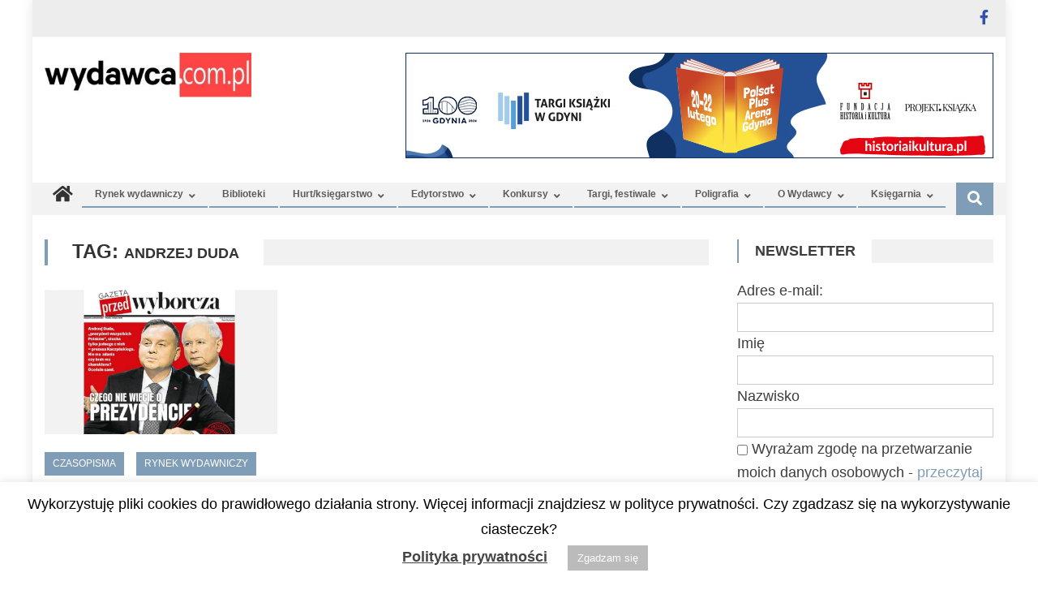

--- FILE ---
content_type: text/html; charset=UTF-8
request_url: https://wydawca.com.pl/tag/andrzej-duda/
body_size: 33927
content:
<!DOCTYPE html>
<html lang="pl-PL">
<head>
<meta charset="UTF-8">
<meta name="viewport" content="width=device-width, initial-scale=1">
<link rel="profile" href="http://gmpg.org/xfn/11">
<link rel="pingback" href="https://wydawca.com.pl/xmlrpc.php">

<title>Andrzej Duda &#8211; Wydawca</title>
<meta name='robots' content='max-image-preview:large' />
<link rel='dns-prefetch' href='//fonts.googleapis.com' />
<link rel='dns-prefetch' href='//use.fontawesome.com' />
<link rel="alternate" type="application/rss+xml" title="Wydawca &raquo; Kanał z wpisami" href="https://wydawca.com.pl/feed/" />
<link rel="alternate" type="application/rss+xml" title="Wydawca &raquo; Kanał z komentarzami" href="https://wydawca.com.pl/comments/feed/" />
<link rel="alternate" type="application/rss+xml" title="Wydawca &raquo; Kanał z wpisami otagowanymi jako Andrzej Duda" href="https://wydawca.com.pl/tag/andrzej-duda/feed/" />
		<!-- This site uses the Google Analytics by MonsterInsights plugin v9.3.1 - Using Analytics tracking - https://www.monsterinsights.com/ -->
							<script src="//www.googletagmanager.com/gtag/js?id=G-WSD7T0WQCF"  data-cfasync="false" data-wpfc-render="false" type="text/javascript" async></script>
			<script data-cfasync="false" data-wpfc-render="false" type="text/javascript">
				var mi_version = '9.3.1';
				var mi_track_user = true;
				var mi_no_track_reason = '';
								var MonsterInsightsDefaultLocations = {"page_location":"https:\/\/wydawca.com.pl\/tag\/andrzej-duda\/"};
				if ( typeof MonsterInsightsPrivacyGuardFilter === 'function' ) {
					var MonsterInsightsLocations = (typeof MonsterInsightsExcludeQuery === 'object') ? MonsterInsightsPrivacyGuardFilter( MonsterInsightsExcludeQuery ) : MonsterInsightsPrivacyGuardFilter( MonsterInsightsDefaultLocations );
				} else {
					var MonsterInsightsLocations = (typeof MonsterInsightsExcludeQuery === 'object') ? MonsterInsightsExcludeQuery : MonsterInsightsDefaultLocations;
				}

								var disableStrs = [
										'ga-disable-G-WSD7T0WQCF',
									];

				/* Function to detect opted out users */
				function __gtagTrackerIsOptedOut() {
					for (var index = 0; index < disableStrs.length; index++) {
						if (document.cookie.indexOf(disableStrs[index] + '=true') > -1) {
							return true;
						}
					}

					return false;
				}

				/* Disable tracking if the opt-out cookie exists. */
				if (__gtagTrackerIsOptedOut()) {
					for (var index = 0; index < disableStrs.length; index++) {
						window[disableStrs[index]] = true;
					}
				}

				/* Opt-out function */
				function __gtagTrackerOptout() {
					for (var index = 0; index < disableStrs.length; index++) {
						document.cookie = disableStrs[index] + '=true; expires=Thu, 31 Dec 2099 23:59:59 UTC; path=/';
						window[disableStrs[index]] = true;
					}
				}

				if ('undefined' === typeof gaOptout) {
					function gaOptout() {
						__gtagTrackerOptout();
					}
				}
								window.dataLayer = window.dataLayer || [];

				window.MonsterInsightsDualTracker = {
					helpers: {},
					trackers: {},
				};
				if (mi_track_user) {
					function __gtagDataLayer() {
						dataLayer.push(arguments);
					}

					function __gtagTracker(type, name, parameters) {
						if (!parameters) {
							parameters = {};
						}

						if (parameters.send_to) {
							__gtagDataLayer.apply(null, arguments);
							return;
						}

						if (type === 'event') {
														parameters.send_to = monsterinsights_frontend.v4_id;
							var hookName = name;
							if (typeof parameters['event_category'] !== 'undefined') {
								hookName = parameters['event_category'] + ':' + name;
							}

							if (typeof MonsterInsightsDualTracker.trackers[hookName] !== 'undefined') {
								MonsterInsightsDualTracker.trackers[hookName](parameters);
							} else {
								__gtagDataLayer('event', name, parameters);
							}
							
						} else {
							__gtagDataLayer.apply(null, arguments);
						}
					}

					__gtagTracker('js', new Date());
					__gtagTracker('set', {
						'developer_id.dZGIzZG': true,
											});
					if ( MonsterInsightsLocations.page_location ) {
						__gtagTracker('set', MonsterInsightsLocations);
					}
										__gtagTracker('config', 'G-WSD7T0WQCF', {"forceSSL":"true","link_attribution":"true"} );
															window.gtag = __gtagTracker;										(function () {
						/* https://developers.google.com/analytics/devguides/collection/analyticsjs/ */
						/* ga and __gaTracker compatibility shim. */
						var noopfn = function () {
							return null;
						};
						var newtracker = function () {
							return new Tracker();
						};
						var Tracker = function () {
							return null;
						};
						var p = Tracker.prototype;
						p.get = noopfn;
						p.set = noopfn;
						p.send = function () {
							var args = Array.prototype.slice.call(arguments);
							args.unshift('send');
							__gaTracker.apply(null, args);
						};
						var __gaTracker = function () {
							var len = arguments.length;
							if (len === 0) {
								return;
							}
							var f = arguments[len - 1];
							if (typeof f !== 'object' || f === null || typeof f.hitCallback !== 'function') {
								if ('send' === arguments[0]) {
									var hitConverted, hitObject = false, action;
									if ('event' === arguments[1]) {
										if ('undefined' !== typeof arguments[3]) {
											hitObject = {
												'eventAction': arguments[3],
												'eventCategory': arguments[2],
												'eventLabel': arguments[4],
												'value': arguments[5] ? arguments[5] : 1,
											}
										}
									}
									if ('pageview' === arguments[1]) {
										if ('undefined' !== typeof arguments[2]) {
											hitObject = {
												'eventAction': 'page_view',
												'page_path': arguments[2],
											}
										}
									}
									if (typeof arguments[2] === 'object') {
										hitObject = arguments[2];
									}
									if (typeof arguments[5] === 'object') {
										Object.assign(hitObject, arguments[5]);
									}
									if ('undefined' !== typeof arguments[1].hitType) {
										hitObject = arguments[1];
										if ('pageview' === hitObject.hitType) {
											hitObject.eventAction = 'page_view';
										}
									}
									if (hitObject) {
										action = 'timing' === arguments[1].hitType ? 'timing_complete' : hitObject.eventAction;
										hitConverted = mapArgs(hitObject);
										__gtagTracker('event', action, hitConverted);
									}
								}
								return;
							}

							function mapArgs(args) {
								var arg, hit = {};
								var gaMap = {
									'eventCategory': 'event_category',
									'eventAction': 'event_action',
									'eventLabel': 'event_label',
									'eventValue': 'event_value',
									'nonInteraction': 'non_interaction',
									'timingCategory': 'event_category',
									'timingVar': 'name',
									'timingValue': 'value',
									'timingLabel': 'event_label',
									'page': 'page_path',
									'location': 'page_location',
									'title': 'page_title',
									'referrer' : 'page_referrer',
								};
								for (arg in args) {
																		if (!(!args.hasOwnProperty(arg) || !gaMap.hasOwnProperty(arg))) {
										hit[gaMap[arg]] = args[arg];
									} else {
										hit[arg] = args[arg];
									}
								}
								return hit;
							}

							try {
								f.hitCallback();
							} catch (ex) {
							}
						};
						__gaTracker.create = newtracker;
						__gaTracker.getByName = newtracker;
						__gaTracker.getAll = function () {
							return [];
						};
						__gaTracker.remove = noopfn;
						__gaTracker.loaded = true;
						window['__gaTracker'] = __gaTracker;
					})();
									} else {
										console.log("");
					(function () {
						function __gtagTracker() {
							return null;
						}

						window['__gtagTracker'] = __gtagTracker;
						window['gtag'] = __gtagTracker;
					})();
									}
			</script>
				<!-- / Google Analytics by MonsterInsights -->
		<style id='wp-img-auto-sizes-contain-inline-css' type='text/css'>
img:is([sizes=auto i],[sizes^="auto," i]){contain-intrinsic-size:3000px 1500px}
/*# sourceURL=wp-img-auto-sizes-contain-inline-css */
</style>
<link rel='stylesheet' id='reusablec-block-css-css' href='https://wydawca.com.pl/wp-content/plugins/reusable-content-blocks/includes/css/reusablec-block.css?ver=6.9' type='text/css' media='all' />
<style id='wp-emoji-styles-inline-css' type='text/css'>

	img.wp-smiley, img.emoji {
		display: inline !important;
		border: none !important;
		box-shadow: none !important;
		height: 1em !important;
		width: 1em !important;
		margin: 0 0.07em !important;
		vertical-align: -0.1em !important;
		background: none !important;
		padding: 0 !important;
	}
/*# sourceURL=wp-emoji-styles-inline-css */
</style>
<link rel='stylesheet' id='wp-block-library-css' href='https://wydawca.com.pl/wp-includes/css/dist/block-library/style.min.css?ver=6.9' type='text/css' media='all' />
<style id='wp-block-image-inline-css' type='text/css'>
.wp-block-image>a,.wp-block-image>figure>a{display:inline-block}.wp-block-image img{box-sizing:border-box;height:auto;max-width:100%;vertical-align:bottom}@media not (prefers-reduced-motion){.wp-block-image img.hide{visibility:hidden}.wp-block-image img.show{animation:show-content-image .4s}}.wp-block-image[style*=border-radius] img,.wp-block-image[style*=border-radius]>a{border-radius:inherit}.wp-block-image.has-custom-border img{box-sizing:border-box}.wp-block-image.aligncenter{text-align:center}.wp-block-image.alignfull>a,.wp-block-image.alignwide>a{width:100%}.wp-block-image.alignfull img,.wp-block-image.alignwide img{height:auto;width:100%}.wp-block-image .aligncenter,.wp-block-image .alignleft,.wp-block-image .alignright,.wp-block-image.aligncenter,.wp-block-image.alignleft,.wp-block-image.alignright{display:table}.wp-block-image .aligncenter>figcaption,.wp-block-image .alignleft>figcaption,.wp-block-image .alignright>figcaption,.wp-block-image.aligncenter>figcaption,.wp-block-image.alignleft>figcaption,.wp-block-image.alignright>figcaption{caption-side:bottom;display:table-caption}.wp-block-image .alignleft{float:left;margin:.5em 1em .5em 0}.wp-block-image .alignright{float:right;margin:.5em 0 .5em 1em}.wp-block-image .aligncenter{margin-left:auto;margin-right:auto}.wp-block-image :where(figcaption){margin-bottom:1em;margin-top:.5em}.wp-block-image.is-style-circle-mask img{border-radius:9999px}@supports ((-webkit-mask-image:none) or (mask-image:none)) or (-webkit-mask-image:none){.wp-block-image.is-style-circle-mask img{border-radius:0;-webkit-mask-image:url('data:image/svg+xml;utf8,<svg viewBox="0 0 100 100" xmlns="http://www.w3.org/2000/svg"><circle cx="50" cy="50" r="50"/></svg>');mask-image:url('data:image/svg+xml;utf8,<svg viewBox="0 0 100 100" xmlns="http://www.w3.org/2000/svg"><circle cx="50" cy="50" r="50"/></svg>');mask-mode:alpha;-webkit-mask-position:center;mask-position:center;-webkit-mask-repeat:no-repeat;mask-repeat:no-repeat;-webkit-mask-size:contain;mask-size:contain}}:root :where(.wp-block-image.is-style-rounded img,.wp-block-image .is-style-rounded img){border-radius:9999px}.wp-block-image figure{margin:0}.wp-lightbox-container{display:flex;flex-direction:column;position:relative}.wp-lightbox-container img{cursor:zoom-in}.wp-lightbox-container img:hover+button{opacity:1}.wp-lightbox-container button{align-items:center;backdrop-filter:blur(16px) saturate(180%);background-color:#5a5a5a40;border:none;border-radius:4px;cursor:zoom-in;display:flex;height:20px;justify-content:center;opacity:0;padding:0;position:absolute;right:16px;text-align:center;top:16px;width:20px;z-index:100}@media not (prefers-reduced-motion){.wp-lightbox-container button{transition:opacity .2s ease}}.wp-lightbox-container button:focus-visible{outline:3px auto #5a5a5a40;outline:3px auto -webkit-focus-ring-color;outline-offset:3px}.wp-lightbox-container button:hover{cursor:pointer;opacity:1}.wp-lightbox-container button:focus{opacity:1}.wp-lightbox-container button:focus,.wp-lightbox-container button:hover,.wp-lightbox-container button:not(:hover):not(:active):not(.has-background){background-color:#5a5a5a40;border:none}.wp-lightbox-overlay{box-sizing:border-box;cursor:zoom-out;height:100vh;left:0;overflow:hidden;position:fixed;top:0;visibility:hidden;width:100%;z-index:100000}.wp-lightbox-overlay .close-button{align-items:center;cursor:pointer;display:flex;justify-content:center;min-height:40px;min-width:40px;padding:0;position:absolute;right:calc(env(safe-area-inset-right) + 16px);top:calc(env(safe-area-inset-top) + 16px);z-index:5000000}.wp-lightbox-overlay .close-button:focus,.wp-lightbox-overlay .close-button:hover,.wp-lightbox-overlay .close-button:not(:hover):not(:active):not(.has-background){background:none;border:none}.wp-lightbox-overlay .lightbox-image-container{height:var(--wp--lightbox-container-height);left:50%;overflow:hidden;position:absolute;top:50%;transform:translate(-50%,-50%);transform-origin:top left;width:var(--wp--lightbox-container-width);z-index:9999999999}.wp-lightbox-overlay .wp-block-image{align-items:center;box-sizing:border-box;display:flex;height:100%;justify-content:center;margin:0;position:relative;transform-origin:0 0;width:100%;z-index:3000000}.wp-lightbox-overlay .wp-block-image img{height:var(--wp--lightbox-image-height);min-height:var(--wp--lightbox-image-height);min-width:var(--wp--lightbox-image-width);width:var(--wp--lightbox-image-width)}.wp-lightbox-overlay .wp-block-image figcaption{display:none}.wp-lightbox-overlay button{background:none;border:none}.wp-lightbox-overlay .scrim{background-color:#fff;height:100%;opacity:.9;position:absolute;width:100%;z-index:2000000}.wp-lightbox-overlay.active{visibility:visible}@media not (prefers-reduced-motion){.wp-lightbox-overlay.active{animation:turn-on-visibility .25s both}.wp-lightbox-overlay.active img{animation:turn-on-visibility .35s both}.wp-lightbox-overlay.show-closing-animation:not(.active){animation:turn-off-visibility .35s both}.wp-lightbox-overlay.show-closing-animation:not(.active) img{animation:turn-off-visibility .25s both}.wp-lightbox-overlay.zoom.active{animation:none;opacity:1;visibility:visible}.wp-lightbox-overlay.zoom.active .lightbox-image-container{animation:lightbox-zoom-in .4s}.wp-lightbox-overlay.zoom.active .lightbox-image-container img{animation:none}.wp-lightbox-overlay.zoom.active .scrim{animation:turn-on-visibility .4s forwards}.wp-lightbox-overlay.zoom.show-closing-animation:not(.active){animation:none}.wp-lightbox-overlay.zoom.show-closing-animation:not(.active) .lightbox-image-container{animation:lightbox-zoom-out .4s}.wp-lightbox-overlay.zoom.show-closing-animation:not(.active) .lightbox-image-container img{animation:none}.wp-lightbox-overlay.zoom.show-closing-animation:not(.active) .scrim{animation:turn-off-visibility .4s forwards}}@keyframes show-content-image{0%{visibility:hidden}99%{visibility:hidden}to{visibility:visible}}@keyframes turn-on-visibility{0%{opacity:0}to{opacity:1}}@keyframes turn-off-visibility{0%{opacity:1;visibility:visible}99%{opacity:0;visibility:visible}to{opacity:0;visibility:hidden}}@keyframes lightbox-zoom-in{0%{transform:translate(calc((-100vw + var(--wp--lightbox-scrollbar-width))/2 + var(--wp--lightbox-initial-left-position)),calc(-50vh + var(--wp--lightbox-initial-top-position))) scale(var(--wp--lightbox-scale))}to{transform:translate(-50%,-50%) scale(1)}}@keyframes lightbox-zoom-out{0%{transform:translate(-50%,-50%) scale(1);visibility:visible}99%{visibility:visible}to{transform:translate(calc((-100vw + var(--wp--lightbox-scrollbar-width))/2 + var(--wp--lightbox-initial-left-position)),calc(-50vh + var(--wp--lightbox-initial-top-position))) scale(var(--wp--lightbox-scale));visibility:hidden}}
/*# sourceURL=https://wydawca.com.pl/wp-includes/blocks/image/style.min.css */
</style>
<style id='wp-block-list-inline-css' type='text/css'>
ol,ul{box-sizing:border-box}:root :where(.wp-block-list.has-background){padding:1.25em 2.375em}
/*# sourceURL=https://wydawca.com.pl/wp-includes/blocks/list/style.min.css */
</style>
<style id='wp-block-media-text-inline-css' type='text/css'>
.wp-block-media-text{box-sizing:border-box;
  /*!rtl:begin:ignore*/direction:ltr;
  /*!rtl:end:ignore*/display:grid;grid-template-columns:50% 1fr;grid-template-rows:auto}.wp-block-media-text.has-media-on-the-right{grid-template-columns:1fr 50%}.wp-block-media-text.is-vertically-aligned-top>.wp-block-media-text__content,.wp-block-media-text.is-vertically-aligned-top>.wp-block-media-text__media{align-self:start}.wp-block-media-text.is-vertically-aligned-center>.wp-block-media-text__content,.wp-block-media-text.is-vertically-aligned-center>.wp-block-media-text__media,.wp-block-media-text>.wp-block-media-text__content,.wp-block-media-text>.wp-block-media-text__media{align-self:center}.wp-block-media-text.is-vertically-aligned-bottom>.wp-block-media-text__content,.wp-block-media-text.is-vertically-aligned-bottom>.wp-block-media-text__media{align-self:end}.wp-block-media-text>.wp-block-media-text__media{
  /*!rtl:begin:ignore*/grid-column:1;grid-row:1;
  /*!rtl:end:ignore*/margin:0}.wp-block-media-text>.wp-block-media-text__content{direction:ltr;
  /*!rtl:begin:ignore*/grid-column:2;grid-row:1;
  /*!rtl:end:ignore*/padding:0 8%;word-break:break-word}.wp-block-media-text.has-media-on-the-right>.wp-block-media-text__media{
  /*!rtl:begin:ignore*/grid-column:2;grid-row:1
  /*!rtl:end:ignore*/}.wp-block-media-text.has-media-on-the-right>.wp-block-media-text__content{
  /*!rtl:begin:ignore*/grid-column:1;grid-row:1
  /*!rtl:end:ignore*/}.wp-block-media-text__media a{display:block}.wp-block-media-text__media img,.wp-block-media-text__media video{height:auto;max-width:unset;vertical-align:middle;width:100%}.wp-block-media-text.is-image-fill>.wp-block-media-text__media{background-size:cover;height:100%;min-height:250px}.wp-block-media-text.is-image-fill>.wp-block-media-text__media>a{display:block;height:100%}.wp-block-media-text.is-image-fill>.wp-block-media-text__media img{height:1px;margin:-1px;overflow:hidden;padding:0;position:absolute;width:1px;clip:rect(0,0,0,0);border:0}.wp-block-media-text.is-image-fill-element>.wp-block-media-text__media{height:100%;min-height:250px}.wp-block-media-text.is-image-fill-element>.wp-block-media-text__media>a{display:block;height:100%}.wp-block-media-text.is-image-fill-element>.wp-block-media-text__media img{height:100%;object-fit:cover;width:100%}@media (max-width:600px){.wp-block-media-text.is-stacked-on-mobile{grid-template-columns:100%!important}.wp-block-media-text.is-stacked-on-mobile>.wp-block-media-text__media{grid-column:1;grid-row:1}.wp-block-media-text.is-stacked-on-mobile>.wp-block-media-text__content{grid-column:1;grid-row:2}}
/*# sourceURL=https://wydawca.com.pl/wp-includes/blocks/media-text/style.min.css */
</style>
<style id='global-styles-inline-css' type='text/css'>
:root{--wp--preset--aspect-ratio--square: 1;--wp--preset--aspect-ratio--4-3: 4/3;--wp--preset--aspect-ratio--3-4: 3/4;--wp--preset--aspect-ratio--3-2: 3/2;--wp--preset--aspect-ratio--2-3: 2/3;--wp--preset--aspect-ratio--16-9: 16/9;--wp--preset--aspect-ratio--9-16: 9/16;--wp--preset--color--black: #000000;--wp--preset--color--cyan-bluish-gray: #abb8c3;--wp--preset--color--white: #ffffff;--wp--preset--color--pale-pink: #f78da7;--wp--preset--color--vivid-red: #cf2e2e;--wp--preset--color--luminous-vivid-orange: #ff6900;--wp--preset--color--luminous-vivid-amber: #fcb900;--wp--preset--color--light-green-cyan: #7bdcb5;--wp--preset--color--vivid-green-cyan: #00d084;--wp--preset--color--pale-cyan-blue: #8ed1fc;--wp--preset--color--vivid-cyan-blue: #0693e3;--wp--preset--color--vivid-purple: #9b51e0;--wp--preset--gradient--vivid-cyan-blue-to-vivid-purple: linear-gradient(135deg,rgb(6,147,227) 0%,rgb(155,81,224) 100%);--wp--preset--gradient--light-green-cyan-to-vivid-green-cyan: linear-gradient(135deg,rgb(122,220,180) 0%,rgb(0,208,130) 100%);--wp--preset--gradient--luminous-vivid-amber-to-luminous-vivid-orange: linear-gradient(135deg,rgb(252,185,0) 0%,rgb(255,105,0) 100%);--wp--preset--gradient--luminous-vivid-orange-to-vivid-red: linear-gradient(135deg,rgb(255,105,0) 0%,rgb(207,46,46) 100%);--wp--preset--gradient--very-light-gray-to-cyan-bluish-gray: linear-gradient(135deg,rgb(238,238,238) 0%,rgb(169,184,195) 100%);--wp--preset--gradient--cool-to-warm-spectrum: linear-gradient(135deg,rgb(74,234,220) 0%,rgb(151,120,209) 20%,rgb(207,42,186) 40%,rgb(238,44,130) 60%,rgb(251,105,98) 80%,rgb(254,248,76) 100%);--wp--preset--gradient--blush-light-purple: linear-gradient(135deg,rgb(255,206,236) 0%,rgb(152,150,240) 100%);--wp--preset--gradient--blush-bordeaux: linear-gradient(135deg,rgb(254,205,165) 0%,rgb(254,45,45) 50%,rgb(107,0,62) 100%);--wp--preset--gradient--luminous-dusk: linear-gradient(135deg,rgb(255,203,112) 0%,rgb(199,81,192) 50%,rgb(65,88,208) 100%);--wp--preset--gradient--pale-ocean: linear-gradient(135deg,rgb(255,245,203) 0%,rgb(182,227,212) 50%,rgb(51,167,181) 100%);--wp--preset--gradient--electric-grass: linear-gradient(135deg,rgb(202,248,128) 0%,rgb(113,206,126) 100%);--wp--preset--gradient--midnight: linear-gradient(135deg,rgb(2,3,129) 0%,rgb(40,116,252) 100%);--wp--preset--font-size--small: 13px;--wp--preset--font-size--medium: 20px;--wp--preset--font-size--large: 36px;--wp--preset--font-size--x-large: 42px;--wp--preset--spacing--20: 0.44rem;--wp--preset--spacing--30: 0.67rem;--wp--preset--spacing--40: 1rem;--wp--preset--spacing--50: 1.5rem;--wp--preset--spacing--60: 2.25rem;--wp--preset--spacing--70: 3.38rem;--wp--preset--spacing--80: 5.06rem;--wp--preset--shadow--natural: 6px 6px 9px rgba(0, 0, 0, 0.2);--wp--preset--shadow--deep: 12px 12px 50px rgba(0, 0, 0, 0.4);--wp--preset--shadow--sharp: 6px 6px 0px rgba(0, 0, 0, 0.2);--wp--preset--shadow--outlined: 6px 6px 0px -3px rgb(255, 255, 255), 6px 6px rgb(0, 0, 0);--wp--preset--shadow--crisp: 6px 6px 0px rgb(0, 0, 0);}:where(.is-layout-flex){gap: 0.5em;}:where(.is-layout-grid){gap: 0.5em;}body .is-layout-flex{display: flex;}.is-layout-flex{flex-wrap: wrap;align-items: center;}.is-layout-flex > :is(*, div){margin: 0;}body .is-layout-grid{display: grid;}.is-layout-grid > :is(*, div){margin: 0;}:where(.wp-block-columns.is-layout-flex){gap: 2em;}:where(.wp-block-columns.is-layout-grid){gap: 2em;}:where(.wp-block-post-template.is-layout-flex){gap: 1.25em;}:where(.wp-block-post-template.is-layout-grid){gap: 1.25em;}.has-black-color{color: var(--wp--preset--color--black) !important;}.has-cyan-bluish-gray-color{color: var(--wp--preset--color--cyan-bluish-gray) !important;}.has-white-color{color: var(--wp--preset--color--white) !important;}.has-pale-pink-color{color: var(--wp--preset--color--pale-pink) !important;}.has-vivid-red-color{color: var(--wp--preset--color--vivid-red) !important;}.has-luminous-vivid-orange-color{color: var(--wp--preset--color--luminous-vivid-orange) !important;}.has-luminous-vivid-amber-color{color: var(--wp--preset--color--luminous-vivid-amber) !important;}.has-light-green-cyan-color{color: var(--wp--preset--color--light-green-cyan) !important;}.has-vivid-green-cyan-color{color: var(--wp--preset--color--vivid-green-cyan) !important;}.has-pale-cyan-blue-color{color: var(--wp--preset--color--pale-cyan-blue) !important;}.has-vivid-cyan-blue-color{color: var(--wp--preset--color--vivid-cyan-blue) !important;}.has-vivid-purple-color{color: var(--wp--preset--color--vivid-purple) !important;}.has-black-background-color{background-color: var(--wp--preset--color--black) !important;}.has-cyan-bluish-gray-background-color{background-color: var(--wp--preset--color--cyan-bluish-gray) !important;}.has-white-background-color{background-color: var(--wp--preset--color--white) !important;}.has-pale-pink-background-color{background-color: var(--wp--preset--color--pale-pink) !important;}.has-vivid-red-background-color{background-color: var(--wp--preset--color--vivid-red) !important;}.has-luminous-vivid-orange-background-color{background-color: var(--wp--preset--color--luminous-vivid-orange) !important;}.has-luminous-vivid-amber-background-color{background-color: var(--wp--preset--color--luminous-vivid-amber) !important;}.has-light-green-cyan-background-color{background-color: var(--wp--preset--color--light-green-cyan) !important;}.has-vivid-green-cyan-background-color{background-color: var(--wp--preset--color--vivid-green-cyan) !important;}.has-pale-cyan-blue-background-color{background-color: var(--wp--preset--color--pale-cyan-blue) !important;}.has-vivid-cyan-blue-background-color{background-color: var(--wp--preset--color--vivid-cyan-blue) !important;}.has-vivid-purple-background-color{background-color: var(--wp--preset--color--vivid-purple) !important;}.has-black-border-color{border-color: var(--wp--preset--color--black) !important;}.has-cyan-bluish-gray-border-color{border-color: var(--wp--preset--color--cyan-bluish-gray) !important;}.has-white-border-color{border-color: var(--wp--preset--color--white) !important;}.has-pale-pink-border-color{border-color: var(--wp--preset--color--pale-pink) !important;}.has-vivid-red-border-color{border-color: var(--wp--preset--color--vivid-red) !important;}.has-luminous-vivid-orange-border-color{border-color: var(--wp--preset--color--luminous-vivid-orange) !important;}.has-luminous-vivid-amber-border-color{border-color: var(--wp--preset--color--luminous-vivid-amber) !important;}.has-light-green-cyan-border-color{border-color: var(--wp--preset--color--light-green-cyan) !important;}.has-vivid-green-cyan-border-color{border-color: var(--wp--preset--color--vivid-green-cyan) !important;}.has-pale-cyan-blue-border-color{border-color: var(--wp--preset--color--pale-cyan-blue) !important;}.has-vivid-cyan-blue-border-color{border-color: var(--wp--preset--color--vivid-cyan-blue) !important;}.has-vivid-purple-border-color{border-color: var(--wp--preset--color--vivid-purple) !important;}.has-vivid-cyan-blue-to-vivid-purple-gradient-background{background: var(--wp--preset--gradient--vivid-cyan-blue-to-vivid-purple) !important;}.has-light-green-cyan-to-vivid-green-cyan-gradient-background{background: var(--wp--preset--gradient--light-green-cyan-to-vivid-green-cyan) !important;}.has-luminous-vivid-amber-to-luminous-vivid-orange-gradient-background{background: var(--wp--preset--gradient--luminous-vivid-amber-to-luminous-vivid-orange) !important;}.has-luminous-vivid-orange-to-vivid-red-gradient-background{background: var(--wp--preset--gradient--luminous-vivid-orange-to-vivid-red) !important;}.has-very-light-gray-to-cyan-bluish-gray-gradient-background{background: var(--wp--preset--gradient--very-light-gray-to-cyan-bluish-gray) !important;}.has-cool-to-warm-spectrum-gradient-background{background: var(--wp--preset--gradient--cool-to-warm-spectrum) !important;}.has-blush-light-purple-gradient-background{background: var(--wp--preset--gradient--blush-light-purple) !important;}.has-blush-bordeaux-gradient-background{background: var(--wp--preset--gradient--blush-bordeaux) !important;}.has-luminous-dusk-gradient-background{background: var(--wp--preset--gradient--luminous-dusk) !important;}.has-pale-ocean-gradient-background{background: var(--wp--preset--gradient--pale-ocean) !important;}.has-electric-grass-gradient-background{background: var(--wp--preset--gradient--electric-grass) !important;}.has-midnight-gradient-background{background: var(--wp--preset--gradient--midnight) !important;}.has-small-font-size{font-size: var(--wp--preset--font-size--small) !important;}.has-medium-font-size{font-size: var(--wp--preset--font-size--medium) !important;}.has-large-font-size{font-size: var(--wp--preset--font-size--large) !important;}.has-x-large-font-size{font-size: var(--wp--preset--font-size--x-large) !important;}
/*# sourceURL=global-styles-inline-css */
</style>

<style id='classic-theme-styles-inline-css' type='text/css'>
/*! This file is auto-generated */
.wp-block-button__link{color:#fff;background-color:#32373c;border-radius:9999px;box-shadow:none;text-decoration:none;padding:calc(.667em + 2px) calc(1.333em + 2px);font-size:1.125em}.wp-block-file__button{background:#32373c;color:#fff;text-decoration:none}
/*# sourceURL=/wp-includes/css/classic-themes.min.css */
</style>
<style id='font-awesome-svg-styles-default-inline-css' type='text/css'>
.svg-inline--fa {
  display: inline-block;
  height: 1em;
  overflow: visible;
  vertical-align: -.125em;
}
/*# sourceURL=font-awesome-svg-styles-default-inline-css */
</style>
<link rel='stylesheet' id='font-awesome-svg-styles-css' href='https://wydawca.com.pl/wp-content/uploads/font-awesome/v5.11.2/css/svg-with-js.css' type='text/css' media='all' />
<style id='font-awesome-svg-styles-inline-css' type='text/css'>
   .wp-block-font-awesome-icon svg::before,
   .wp-rich-text-font-awesome-icon svg::before {content: unset;}
/*# sourceURL=font-awesome-svg-styles-inline-css */
</style>
<link rel='stylesheet' id='cookie-law-info-css' href='https://wydawca.com.pl/wp-content/plugins/cookie-law-info/legacy/public/css/cookie-law-info-public.css?ver=3.4.0' type='text/css' media='all' />
<link rel='stylesheet' id='cookie-law-info-gdpr-css' href='https://wydawca.com.pl/wp-content/plugins/cookie-law-info/legacy/public/css/cookie-law-info-gdpr.css?ver=3.4.0' type='text/css' media='all' />
<link rel='stylesheet' id='crellyslider.min-css' href='https://wydawca.com.pl/wp-content/plugins/crelly-slider/css/crellyslider.min.css?ver=1.4.7' type='text/css' media='all' />
<link rel='stylesheet' id='events-manager-css' href='https://wydawca.com.pl/wp-content/plugins/events-manager/includes/css/events-manager.min.css?ver=7.2.3.1' type='text/css' media='all' />
<link rel='stylesheet' id='sow-slider-slider-css' href='https://wydawca.com.pl/wp-content/plugins/so-widgets-bundle/css/slider/slider.css?ver=1.62.3' type='text/css' media='all' />
<link rel='stylesheet' id='sow-slider-default-6d39609536fd-css' href='https://wydawca.com.pl/wp-content/uploads/siteorigin-widgets/sow-slider-default-6d39609536fd.css?ver=6.9' type='text/css' media='all' />
<link rel='stylesheet' id='topbar-css' href='https://wydawca.com.pl/wp-content/plugins/top-bar/inc/../css/topbar_style.css?ver=6.9' type='text/css' media='all' />
<link rel='stylesheet' id='woocommerce-layout-css' href='https://wydawca.com.pl/wp-content/plugins/woocommerce/assets/css/woocommerce-layout.css?ver=10.4.3' type='text/css' media='all' />
<link rel='stylesheet' id='woocommerce-smallscreen-css' href='https://wydawca.com.pl/wp-content/plugins/woocommerce/assets/css/woocommerce-smallscreen.css?ver=10.4.3' type='text/css' media='only screen and (max-width: 768px)' />
<link rel='stylesheet' id='woocommerce-general-css' href='https://wydawca.com.pl/wp-content/plugins/woocommerce/assets/css/woocommerce.css?ver=10.4.3' type='text/css' media='all' />
<style id='woocommerce-inline-inline-css' type='text/css'>
.woocommerce form .form-row .required { visibility: visible; }
/*# sourceURL=woocommerce-inline-inline-css */
</style>
<link rel='stylesheet' id='font-awesome-css' href='https://wydawca.com.pl/wp-content/themes/editorial/assets/library/font-awesome/css/font-awesome.min.css?ver=4.7.0' type='text/css' media='all' />
<link rel='stylesheet' id='editorial-google-font-css' href='https://fonts.googleapis.com/css?family=Titillium+Web%3A400%2C600%2C700%2C300&#038;subset=latin%2Clatin-ext' type='text/css' media='all' />
<link rel='stylesheet' id='editorial-style-css' href='https://wydawca.com.pl/wp-content/themes/editorial/style.css?ver=1.4.5' type='text/css' media='all' />
<style id='editorial-style-inline-css' type='text/css'>
.category-button.mt-cat-73 a{background:#809db7}
.category-button.mt-cat-73 a:hover{background:#4e6b85}
.block-header.mt-cat-73{border-left:2px solid #809db7}
.rtl .block-header.mt-cat-73{border-left:none;border-right:2px solid #809db7}
.archive .page-header.mt-cat-73{border-left:4px solid #809db7}
.rtl.archive .page-header.mt-cat-73{border-left:none;border-right:4px solid #809db7}
#site-navigation ul li.mt-cat-73{border-bottom-color:#809db7}
.category-button.mt-cat-49 a{background:#809db7}
.category-button.mt-cat-49 a:hover{background:#4e6b85}
.block-header.mt-cat-49{border-left:2px solid #809db7}
.rtl .block-header.mt-cat-49{border-left:none;border-right:2px solid #809db7}
.archive .page-header.mt-cat-49{border-left:4px solid #809db7}
.rtl.archive .page-header.mt-cat-49{border-left:none;border-right:4px solid #809db7}
#site-navigation ul li.mt-cat-49{border-bottom-color:#809db7}
.category-button.mt-cat-222 a{background:#809db7}
.category-button.mt-cat-222 a:hover{background:#4e6b85}
.block-header.mt-cat-222{border-left:2px solid #809db7}
.rtl .block-header.mt-cat-222{border-left:none;border-right:2px solid #809db7}
.archive .page-header.mt-cat-222{border-left:4px solid #809db7}
.rtl.archive .page-header.mt-cat-222{border-left:none;border-right:4px solid #809db7}
#site-navigation ul li.mt-cat-222{border-bottom-color:#809db7}
.category-button.mt-cat-1358 a{background:#809db7}
.category-button.mt-cat-1358 a:hover{background:#4e6b85}
.block-header.mt-cat-1358{border-left:2px solid #809db7}
.rtl .block-header.mt-cat-1358{border-left:none;border-right:2px solid #809db7}
.archive .page-header.mt-cat-1358{border-left:4px solid #809db7}
.rtl.archive .page-header.mt-cat-1358{border-left:none;border-right:4px solid #809db7}
#site-navigation ul li.mt-cat-1358{border-bottom-color:#809db7}
.category-button.mt-cat-1783 a{background:#809db7}
.category-button.mt-cat-1783 a:hover{background:#4e6b85}
.block-header.mt-cat-1783{border-left:2px solid #809db7}
.rtl .block-header.mt-cat-1783{border-left:none;border-right:2px solid #809db7}
.archive .page-header.mt-cat-1783{border-left:4px solid #809db7}
.rtl.archive .page-header.mt-cat-1783{border-left:none;border-right:4px solid #809db7}
#site-navigation ul li.mt-cat-1783{border-bottom-color:#809db7}
.category-button.mt-cat-71 a{background:#809db7}
.category-button.mt-cat-71 a:hover{background:#4e6b85}
.block-header.mt-cat-71{border-left:2px solid #809db7}
.rtl .block-header.mt-cat-71{border-left:none;border-right:2px solid #809db7}
.archive .page-header.mt-cat-71{border-left:4px solid #809db7}
.rtl.archive .page-header.mt-cat-71{border-left:none;border-right:4px solid #809db7}
#site-navigation ul li.mt-cat-71{border-bottom-color:#809db7}
.category-button.mt-cat-3105 a{background:#809db7}
.category-button.mt-cat-3105 a:hover{background:#4e6b85}
.block-header.mt-cat-3105{border-left:2px solid #809db7}
.rtl .block-header.mt-cat-3105{border-left:none;border-right:2px solid #809db7}
.archive .page-header.mt-cat-3105{border-left:4px solid #809db7}
.rtl.archive .page-header.mt-cat-3105{border-left:none;border-right:4px solid #809db7}
#site-navigation ul li.mt-cat-3105{border-bottom-color:#809db7}
.category-button.mt-cat-86 a{background:#809db7}
.category-button.mt-cat-86 a:hover{background:#4e6b85}
.block-header.mt-cat-86{border-left:2px solid #809db7}
.rtl .block-header.mt-cat-86{border-left:none;border-right:2px solid #809db7}
.archive .page-header.mt-cat-86{border-left:4px solid #809db7}
.rtl.archive .page-header.mt-cat-86{border-left:none;border-right:4px solid #809db7}
#site-navigation ul li.mt-cat-86{border-bottom-color:#809db7}
.category-button.mt-cat-14 a{background:#809db7}
.category-button.mt-cat-14 a:hover{background:#4e6b85}
.block-header.mt-cat-14{border-left:2px solid #809db7}
.rtl .block-header.mt-cat-14{border-left:none;border-right:2px solid #809db7}
.archive .page-header.mt-cat-14{border-left:4px solid #809db7}
.rtl.archive .page-header.mt-cat-14{border-left:none;border-right:4px solid #809db7}
#site-navigation ul li.mt-cat-14{border-bottom-color:#809db7}
.category-button.mt-cat-40 a{background:#809db7}
.category-button.mt-cat-40 a:hover{background:#4e6b85}
.block-header.mt-cat-40{border-left:2px solid #809db7}
.rtl .block-header.mt-cat-40{border-left:none;border-right:2px solid #809db7}
.archive .page-header.mt-cat-40{border-left:4px solid #809db7}
.rtl.archive .page-header.mt-cat-40{border-left:none;border-right:4px solid #809db7}
#site-navigation ul li.mt-cat-40{border-bottom-color:#809db7}
.category-button.mt-cat-39 a{background:#809db7}
.category-button.mt-cat-39 a:hover{background:#4e6b85}
.block-header.mt-cat-39{border-left:2px solid #809db7}
.rtl .block-header.mt-cat-39{border-left:none;border-right:2px solid #809db7}
.archive .page-header.mt-cat-39{border-left:4px solid #809db7}
.rtl.archive .page-header.mt-cat-39{border-left:none;border-right:4px solid #809db7}
#site-navigation ul li.mt-cat-39{border-bottom-color:#809db7}
.category-button.mt-cat-46 a{background:#809db7}
.category-button.mt-cat-46 a:hover{background:#4e6b85}
.block-header.mt-cat-46{border-left:2px solid #809db7}
.rtl .block-header.mt-cat-46{border-left:none;border-right:2px solid #809db7}
.archive .page-header.mt-cat-46{border-left:4px solid #809db7}
.rtl.archive .page-header.mt-cat-46{border-left:none;border-right:4px solid #809db7}
#site-navigation ul li.mt-cat-46{border-bottom-color:#809db7}
.category-button.mt-cat-61 a{background:#809db7}
.category-button.mt-cat-61 a:hover{background:#4e6b85}
.block-header.mt-cat-61{border-left:2px solid #809db7}
.rtl .block-header.mt-cat-61{border-left:none;border-right:2px solid #809db7}
.archive .page-header.mt-cat-61{border-left:4px solid #809db7}
.rtl.archive .page-header.mt-cat-61{border-left:none;border-right:4px solid #809db7}
#site-navigation ul li.mt-cat-61{border-bottom-color:#809db7}
.category-button.mt-cat-62 a{background:#809db7}
.category-button.mt-cat-62 a:hover{background:#4e6b85}
.block-header.mt-cat-62{border-left:2px solid #809db7}
.rtl .block-header.mt-cat-62{border-left:none;border-right:2px solid #809db7}
.archive .page-header.mt-cat-62{border-left:4px solid #809db7}
.rtl.archive .page-header.mt-cat-62{border-left:none;border-right:4px solid #809db7}
#site-navigation ul li.mt-cat-62{border-bottom-color:#809db7}
.category-button.mt-cat-65 a{background:#809db7}
.category-button.mt-cat-65 a:hover{background:#4e6b85}
.block-header.mt-cat-65{border-left:2px solid #809db7}
.rtl .block-header.mt-cat-65{border-left:none;border-right:2px solid #809db7}
.archive .page-header.mt-cat-65{border-left:4px solid #809db7}
.rtl.archive .page-header.mt-cat-65{border-left:none;border-right:4px solid #809db7}
#site-navigation ul li.mt-cat-65{border-bottom-color:#809db7}
.category-button.mt-cat-66 a{background:#809db7}
.category-button.mt-cat-66 a:hover{background:#4e6b85}
.block-header.mt-cat-66{border-left:2px solid #809db7}
.rtl .block-header.mt-cat-66{border-left:none;border-right:2px solid #809db7}
.archive .page-header.mt-cat-66{border-left:4px solid #809db7}
.rtl.archive .page-header.mt-cat-66{border-left:none;border-right:4px solid #809db7}
#site-navigation ul li.mt-cat-66{border-bottom-color:#809db7}
.category-button.mt-cat-67 a{background:#809db7}
.category-button.mt-cat-67 a:hover{background:#4e6b85}
.block-header.mt-cat-67{border-left:2px solid #809db7}
.rtl .block-header.mt-cat-67{border-left:none;border-right:2px solid #809db7}
.archive .page-header.mt-cat-67{border-left:4px solid #809db7}
.rtl.archive .page-header.mt-cat-67{border-left:none;border-right:4px solid #809db7}
#site-navigation ul li.mt-cat-67{border-bottom-color:#809db7}
.category-button.mt-cat-97 a{background:#809db7}
.category-button.mt-cat-97 a:hover{background:#4e6b85}
.block-header.mt-cat-97{border-left:2px solid #809db7}
.rtl .block-header.mt-cat-97{border-left:none;border-right:2px solid #809db7}
.archive .page-header.mt-cat-97{border-left:4px solid #809db7}
.rtl.archive .page-header.mt-cat-97{border-left:none;border-right:4px solid #809db7}
#site-navigation ul li.mt-cat-97{border-bottom-color:#809db7}
.category-button.mt-cat-98 a{background:#809db7}
.category-button.mt-cat-98 a:hover{background:#4e6b85}
.block-header.mt-cat-98{border-left:2px solid #809db7}
.rtl .block-header.mt-cat-98{border-left:none;border-right:2px solid #809db7}
.archive .page-header.mt-cat-98{border-left:4px solid #809db7}
.rtl.archive .page-header.mt-cat-98{border-left:none;border-right:4px solid #809db7}
#site-navigation ul li.mt-cat-98{border-bottom-color:#809db7}
.category-button.mt-cat-99 a{background:#809db7}
.category-button.mt-cat-99 a:hover{background:#4e6b85}
.block-header.mt-cat-99{border-left:2px solid #809db7}
.rtl .block-header.mt-cat-99{border-left:none;border-right:2px solid #809db7}
.archive .page-header.mt-cat-99{border-left:4px solid #809db7}
.rtl.archive .page-header.mt-cat-99{border-left:none;border-right:4px solid #809db7}
#site-navigation ul li.mt-cat-99{border-bottom-color:#809db7}
.category-button.mt-cat-68 a{background:#809db7}
.category-button.mt-cat-68 a:hover{background:#4e6b85}
.block-header.mt-cat-68{border-left:2px solid #809db7}
.rtl .block-header.mt-cat-68{border-left:none;border-right:2px solid #809db7}
.archive .page-header.mt-cat-68{border-left:4px solid #809db7}
.rtl.archive .page-header.mt-cat-68{border-left:none;border-right:4px solid #809db7}
#site-navigation ul li.mt-cat-68{border-bottom-color:#809db7}
.category-button.mt-cat-96 a{background:#809db7}
.category-button.mt-cat-96 a:hover{background:#4e6b85}
.block-header.mt-cat-96{border-left:2px solid #809db7}
.rtl .block-header.mt-cat-96{border-left:none;border-right:2px solid #809db7}
.archive .page-header.mt-cat-96{border-left:4px solid #809db7}
.rtl.archive .page-header.mt-cat-96{border-left:none;border-right:4px solid #809db7}
#site-navigation ul li.mt-cat-96{border-bottom-color:#809db7}
.category-button.mt-cat-727 a{background:#809db7}
.category-button.mt-cat-727 a:hover{background:#4e6b85}
.block-header.mt-cat-727{border-left:2px solid #809db7}
.rtl .block-header.mt-cat-727{border-left:none;border-right:2px solid #809db7}
.archive .page-header.mt-cat-727{border-left:4px solid #809db7}
.rtl.archive .page-header.mt-cat-727{border-left:none;border-right:4px solid #809db7}
#site-navigation ul li.mt-cat-727{border-bottom-color:#809db7}
.category-button.mt-cat-1677 a{background:#809db7}
.category-button.mt-cat-1677 a:hover{background:#4e6b85}
.block-header.mt-cat-1677{border-left:2px solid #809db7}
.rtl .block-header.mt-cat-1677{border-left:none;border-right:2px solid #809db7}
.archive .page-header.mt-cat-1677{border-left:4px solid #809db7}
.rtl.archive .page-header.mt-cat-1677{border-left:none;border-right:4px solid #809db7}
#site-navigation ul li.mt-cat-1677{border-bottom-color:#809db7}
.category-button.mt-cat-2726 a{background:#809db7}
.category-button.mt-cat-2726 a:hover{background:#4e6b85}
.block-header.mt-cat-2726{border-left:2px solid #809db7}
.rtl .block-header.mt-cat-2726{border-left:none;border-right:2px solid #809db7}
.archive .page-header.mt-cat-2726{border-left:4px solid #809db7}
.rtl.archive .page-header.mt-cat-2726{border-left:none;border-right:4px solid #809db7}
#site-navigation ul li.mt-cat-2726{border-bottom-color:#809db7}
.category-button.mt-cat-17 a{background:#809db7}
.category-button.mt-cat-17 a:hover{background:#4e6b85}
.block-header.mt-cat-17{border-left:2px solid #809db7}
.rtl .block-header.mt-cat-17{border-left:none;border-right:2px solid #809db7}
.archive .page-header.mt-cat-17{border-left:4px solid #809db7}
.rtl.archive .page-header.mt-cat-17{border-left:none;border-right:4px solid #809db7}
#site-navigation ul li.mt-cat-17{border-bottom-color:#809db7}
.category-button.mt-cat-85 a{background:#809db7}
.category-button.mt-cat-85 a:hover{background:#4e6b85}
.block-header.mt-cat-85{border-left:2px solid #809db7}
.rtl .block-header.mt-cat-85{border-left:none;border-right:2px solid #809db7}
.archive .page-header.mt-cat-85{border-left:4px solid #809db7}
.rtl.archive .page-header.mt-cat-85{border-left:none;border-right:4px solid #809db7}
#site-navigation ul li.mt-cat-85{border-bottom-color:#809db7}
.category-button.mt-cat-36 a{background:#809db7}
.category-button.mt-cat-36 a:hover{background:#4e6b85}
.block-header.mt-cat-36{border-left:2px solid #809db7}
.rtl .block-header.mt-cat-36{border-left:none;border-right:2px solid #809db7}
.archive .page-header.mt-cat-36{border-left:4px solid #809db7}
.rtl.archive .page-header.mt-cat-36{border-left:none;border-right:4px solid #809db7}
#site-navigation ul li.mt-cat-36{border-bottom-color:#809db7}
.category-button.mt-cat-23 a{background:#809db7}
.category-button.mt-cat-23 a:hover{background:#4e6b85}
.block-header.mt-cat-23{border-left:2px solid #809db7}
.rtl .block-header.mt-cat-23{border-left:none;border-right:2px solid #809db7}
.archive .page-header.mt-cat-23{border-left:4px solid #809db7}
.rtl.archive .page-header.mt-cat-23{border-left:none;border-right:4px solid #809db7}
#site-navigation ul li.mt-cat-23{border-bottom-color:#809db7}
.category-button.mt-cat-196 a{background:#809db7}
.category-button.mt-cat-196 a:hover{background:#4e6b85}
.block-header.mt-cat-196{border-left:2px solid #809db7}
.rtl .block-header.mt-cat-196{border-left:none;border-right:2px solid #809db7}
.archive .page-header.mt-cat-196{border-left:4px solid #809db7}
.rtl.archive .page-header.mt-cat-196{border-left:none;border-right:4px solid #809db7}
#site-navigation ul li.mt-cat-196{border-bottom-color:#809db7}
.category-button.mt-cat-50 a{background:#809db7}
.category-button.mt-cat-50 a:hover{background:#4e6b85}
.block-header.mt-cat-50{border-left:2px solid #809db7}
.rtl .block-header.mt-cat-50{border-left:none;border-right:2px solid #809db7}
.archive .page-header.mt-cat-50{border-left:4px solid #809db7}
.rtl.archive .page-header.mt-cat-50{border-left:none;border-right:4px solid #809db7}
#site-navigation ul li.mt-cat-50{border-bottom-color:#809db7}
.category-button.mt-cat-52 a{background:#809db7}
.category-button.mt-cat-52 a:hover{background:#4e6b85}
.block-header.mt-cat-52{border-left:2px solid #809db7}
.rtl .block-header.mt-cat-52{border-left:none;border-right:2px solid #809db7}
.archive .page-header.mt-cat-52{border-left:4px solid #809db7}
.rtl.archive .page-header.mt-cat-52{border-left:none;border-right:4px solid #809db7}
#site-navigation ul li.mt-cat-52{border-bottom-color:#809db7}
.category-button.mt-cat-29 a{background:#809db7}
.category-button.mt-cat-29 a:hover{background:#4e6b85}
.block-header.mt-cat-29{border-left:2px solid #809db7}
.rtl .block-header.mt-cat-29{border-left:none;border-right:2px solid #809db7}
.archive .page-header.mt-cat-29{border-left:4px solid #809db7}
.rtl.archive .page-header.mt-cat-29{border-left:none;border-right:4px solid #809db7}
#site-navigation ul li.mt-cat-29{border-bottom-color:#809db7}
.category-button.mt-cat-64 a{background:#809db7}
.category-button.mt-cat-64 a:hover{background:#4e6b85}
.block-header.mt-cat-64{border-left:2px solid #809db7}
.rtl .block-header.mt-cat-64{border-left:none;border-right:2px solid #809db7}
.archive .page-header.mt-cat-64{border-left:4px solid #809db7}
.rtl.archive .page-header.mt-cat-64{border-left:none;border-right:4px solid #809db7}
#site-navigation ul li.mt-cat-64{border-bottom-color:#809db7}
.category-button.mt-cat-80 a{background:#809db7}
.category-button.mt-cat-80 a:hover{background:#4e6b85}
.block-header.mt-cat-80{border-left:2px solid #809db7}
.rtl .block-header.mt-cat-80{border-left:none;border-right:2px solid #809db7}
.archive .page-header.mt-cat-80{border-left:4px solid #809db7}
.rtl.archive .page-header.mt-cat-80{border-left:none;border-right:4px solid #809db7}
#site-navigation ul li.mt-cat-80{border-bottom-color:#809db7}
.category-button.mt-cat-90 a{background:#809db7}
.category-button.mt-cat-90 a:hover{background:#4e6b85}
.block-header.mt-cat-90{border-left:2px solid #809db7}
.rtl .block-header.mt-cat-90{border-left:none;border-right:2px solid #809db7}
.archive .page-header.mt-cat-90{border-left:4px solid #809db7}
.rtl.archive .page-header.mt-cat-90{border-left:none;border-right:4px solid #809db7}
#site-navigation ul li.mt-cat-90{border-bottom-color:#809db7}
.category-button.mt-cat-53 a{background:#809db7}
.category-button.mt-cat-53 a:hover{background:#4e6b85}
.block-header.mt-cat-53{border-left:2px solid #809db7}
.rtl .block-header.mt-cat-53{border-left:none;border-right:2px solid #809db7}
.archive .page-header.mt-cat-53{border-left:4px solid #809db7}
.rtl.archive .page-header.mt-cat-53{border-left:none;border-right:4px solid #809db7}
#site-navigation ul li.mt-cat-53{border-bottom-color:#809db7}
.category-button.mt-cat-24 a{background:#809db7}
.category-button.mt-cat-24 a:hover{background:#4e6b85}
.block-header.mt-cat-24{border-left:2px solid #809db7}
.rtl .block-header.mt-cat-24{border-left:none;border-right:2px solid #809db7}
.archive .page-header.mt-cat-24{border-left:4px solid #809db7}
.rtl.archive .page-header.mt-cat-24{border-left:none;border-right:4px solid #809db7}
#site-navigation ul li.mt-cat-24{border-bottom-color:#809db7}
.category-button.mt-cat-57 a{background:#809db7}
.category-button.mt-cat-57 a:hover{background:#4e6b85}
.block-header.mt-cat-57{border-left:2px solid #809db7}
.rtl .block-header.mt-cat-57{border-left:none;border-right:2px solid #809db7}
.archive .page-header.mt-cat-57{border-left:4px solid #809db7}
.rtl.archive .page-header.mt-cat-57{border-left:none;border-right:4px solid #809db7}
#site-navigation ul li.mt-cat-57{border-bottom-color:#809db7}
.category-button.mt-cat-78 a{background:#809db7}
.category-button.mt-cat-78 a:hover{background:#4e6b85}
.block-header.mt-cat-78{border-left:2px solid #809db7}
.rtl .block-header.mt-cat-78{border-left:none;border-right:2px solid #809db7}
.archive .page-header.mt-cat-78{border-left:4px solid #809db7}
.rtl.archive .page-header.mt-cat-78{border-left:none;border-right:4px solid #809db7}
#site-navigation ul li.mt-cat-78{border-bottom-color:#809db7}
.category-button.mt-cat-42 a{background:#809db7}
.category-button.mt-cat-42 a:hover{background:#4e6b85}
.block-header.mt-cat-42{border-left:2px solid #809db7}
.rtl .block-header.mt-cat-42{border-left:none;border-right:2px solid #809db7}
.archive .page-header.mt-cat-42{border-left:4px solid #809db7}
.rtl.archive .page-header.mt-cat-42{border-left:none;border-right:4px solid #809db7}
#site-navigation ul li.mt-cat-42{border-bottom-color:#809db7}
.category-button.mt-cat-43 a{background:#809db7}
.category-button.mt-cat-43 a:hover{background:#4e6b85}
.block-header.mt-cat-43{border-left:2px solid #809db7}
.rtl .block-header.mt-cat-43{border-left:none;border-right:2px solid #809db7}
.archive .page-header.mt-cat-43{border-left:4px solid #809db7}
.rtl.archive .page-header.mt-cat-43{border-left:none;border-right:4px solid #809db7}
#site-navigation ul li.mt-cat-43{border-bottom-color:#809db7}
.category-button.mt-cat-399 a{background:#809db7}
.category-button.mt-cat-399 a:hover{background:#4e6b85}
.block-header.mt-cat-399{border-left:2px solid #809db7}
.rtl .block-header.mt-cat-399{border-left:none;border-right:2px solid #809db7}
.archive .page-header.mt-cat-399{border-left:4px solid #809db7}
.rtl.archive .page-header.mt-cat-399{border-left:none;border-right:4px solid #809db7}
#site-navigation ul li.mt-cat-399{border-bottom-color:#809db7}
.category-button.mt-cat-2677 a{background:#809db7}
.category-button.mt-cat-2677 a:hover{background:#4e6b85}
.block-header.mt-cat-2677{border-left:2px solid #809db7}
.rtl .block-header.mt-cat-2677{border-left:none;border-right:2px solid #809db7}
.archive .page-header.mt-cat-2677{border-left:4px solid #809db7}
.rtl.archive .page-header.mt-cat-2677{border-left:none;border-right:4px solid #809db7}
#site-navigation ul li.mt-cat-2677{border-bottom-color:#809db7}
.category-button.mt-cat-60 a{background:#809db7}
.category-button.mt-cat-60 a:hover{background:#4e6b85}
.block-header.mt-cat-60{border-left:2px solid #809db7}
.rtl .block-header.mt-cat-60{border-left:none;border-right:2px solid #809db7}
.archive .page-header.mt-cat-60{border-left:4px solid #809db7}
.rtl.archive .page-header.mt-cat-60{border-left:none;border-right:4px solid #809db7}
#site-navigation ul li.mt-cat-60{border-bottom-color:#809db7}
.category-button.mt-cat-271 a{background:#809db7}
.category-button.mt-cat-271 a:hover{background:#4e6b85}
.block-header.mt-cat-271{border-left:2px solid #809db7}
.rtl .block-header.mt-cat-271{border-left:none;border-right:2px solid #809db7}
.archive .page-header.mt-cat-271{border-left:4px solid #809db7}
.rtl.archive .page-header.mt-cat-271{border-left:none;border-right:4px solid #809db7}
#site-navigation ul li.mt-cat-271{border-bottom-color:#809db7}
.category-button.mt-cat-30 a{background:#809db7}
.category-button.mt-cat-30 a:hover{background:#4e6b85}
.block-header.mt-cat-30{border-left:2px solid #809db7}
.rtl .block-header.mt-cat-30{border-left:none;border-right:2px solid #809db7}
.archive .page-header.mt-cat-30{border-left:4px solid #809db7}
.rtl.archive .page-header.mt-cat-30{border-left:none;border-right:4px solid #809db7}
#site-navigation ul li.mt-cat-30{border-bottom-color:#809db7}
.category-button.mt-cat-560 a{background:#809db7}
.category-button.mt-cat-560 a:hover{background:#4e6b85}
.block-header.mt-cat-560{border-left:2px solid #809db7}
.rtl .block-header.mt-cat-560{border-left:none;border-right:2px solid #809db7}
.archive .page-header.mt-cat-560{border-left:4px solid #809db7}
.rtl.archive .page-header.mt-cat-560{border-left:none;border-right:4px solid #809db7}
#site-navigation ul li.mt-cat-560{border-bottom-color:#809db7}
.category-button.mt-cat-1 a{background:#809db7}
.category-button.mt-cat-1 a:hover{background:#4e6b85}
.block-header.mt-cat-1{border-left:2px solid #809db7}
.rtl .block-header.mt-cat-1{border-left:none;border-right:2px solid #809db7}
.archive .page-header.mt-cat-1{border-left:4px solid #809db7}
.rtl.archive .page-header.mt-cat-1{border-left:none;border-right:4px solid #809db7}
#site-navigation ul li.mt-cat-1{border-bottom-color:#809db7}
.category-button.mt-cat-81 a{background:#809db7}
.category-button.mt-cat-81 a:hover{background:#4e6b85}
.block-header.mt-cat-81{border-left:2px solid #809db7}
.rtl .block-header.mt-cat-81{border-left:none;border-right:2px solid #809db7}
.archive .page-header.mt-cat-81{border-left:4px solid #809db7}
.rtl.archive .page-header.mt-cat-81{border-left:none;border-right:4px solid #809db7}
#site-navigation ul li.mt-cat-81{border-bottom-color:#809db7}
.category-button.mt-cat-69 a{background:#809db7}
.category-button.mt-cat-69 a:hover{background:#4e6b85}
.block-header.mt-cat-69{border-left:2px solid #809db7}
.rtl .block-header.mt-cat-69{border-left:none;border-right:2px solid #809db7}
.archive .page-header.mt-cat-69{border-left:4px solid #809db7}
.rtl.archive .page-header.mt-cat-69{border-left:none;border-right:4px solid #809db7}
#site-navigation ul li.mt-cat-69{border-bottom-color:#809db7}
.category-button.mt-cat-93 a{background:#809db7}
.category-button.mt-cat-93 a:hover{background:#4e6b85}
.block-header.mt-cat-93{border-left:2px solid #809db7}
.rtl .block-header.mt-cat-93{border-left:none;border-right:2px solid #809db7}
.archive .page-header.mt-cat-93{border-left:4px solid #809db7}
.rtl.archive .page-header.mt-cat-93{border-left:none;border-right:4px solid #809db7}
#site-navigation ul li.mt-cat-93{border-bottom-color:#809db7}
.category-button.mt-cat-51 a{background:#809db7}
.category-button.mt-cat-51 a:hover{background:#4e6b85}
.block-header.mt-cat-51{border-left:2px solid #809db7}
.rtl .block-header.mt-cat-51{border-left:none;border-right:2px solid #809db7}
.archive .page-header.mt-cat-51{border-left:4px solid #809db7}
.rtl.archive .page-header.mt-cat-51{border-left:none;border-right:4px solid #809db7}
#site-navigation ul li.mt-cat-51{border-bottom-color:#809db7}
.category-button.mt-cat-407 a{background:#809db7}
.category-button.mt-cat-407 a:hover{background:#4e6b85}
.block-header.mt-cat-407{border-left:2px solid #809db7}
.rtl .block-header.mt-cat-407{border-left:none;border-right:2px solid #809db7}
.archive .page-header.mt-cat-407{border-left:4px solid #809db7}
.rtl.archive .page-header.mt-cat-407{border-left:none;border-right:4px solid #809db7}
#site-navigation ul li.mt-cat-407{border-bottom-color:#809db7}
.category-button.mt-cat-19 a{background:#809db7}
.category-button.mt-cat-19 a:hover{background:#4e6b85}
.block-header.mt-cat-19{border-left:2px solid #809db7}
.rtl .block-header.mt-cat-19{border-left:none;border-right:2px solid #809db7}
.archive .page-header.mt-cat-19{border-left:4px solid #809db7}
.rtl.archive .page-header.mt-cat-19{border-left:none;border-right:4px solid #809db7}
#site-navigation ul li.mt-cat-19{border-bottom-color:#809db7}
.category-button.mt-cat-1025 a{background:#809db7}
.category-button.mt-cat-1025 a:hover{background:#4e6b85}
.block-header.mt-cat-1025{border-left:2px solid #809db7}
.rtl .block-header.mt-cat-1025{border-left:none;border-right:2px solid #809db7}
.archive .page-header.mt-cat-1025{border-left:4px solid #809db7}
.rtl.archive .page-header.mt-cat-1025{border-left:none;border-right:4px solid #809db7}
#site-navigation ul li.mt-cat-1025{border-bottom-color:#809db7}
.category-button.mt-cat-115 a{background:#809db7}
.category-button.mt-cat-115 a:hover{background:#4e6b85}
.block-header.mt-cat-115{border-left:2px solid #809db7}
.rtl .block-header.mt-cat-115{border-left:none;border-right:2px solid #809db7}
.archive .page-header.mt-cat-115{border-left:4px solid #809db7}
.rtl.archive .page-header.mt-cat-115{border-left:none;border-right:4px solid #809db7}
#site-navigation ul li.mt-cat-115{border-bottom-color:#809db7}
.category-button.mt-cat-83 a{background:#809db7}
.category-button.mt-cat-83 a:hover{background:#4e6b85}
.block-header.mt-cat-83{border-left:2px solid #809db7}
.rtl .block-header.mt-cat-83{border-left:none;border-right:2px solid #809db7}
.archive .page-header.mt-cat-83{border-left:4px solid #809db7}
.rtl.archive .page-header.mt-cat-83{border-left:none;border-right:4px solid #809db7}
#site-navigation ul li.mt-cat-83{border-bottom-color:#809db7}
.category-button.mt-cat-76 a{background:#809db7}
.category-button.mt-cat-76 a:hover{background:#4e6b85}
.block-header.mt-cat-76{border-left:2px solid #809db7}
.rtl .block-header.mt-cat-76{border-left:none;border-right:2px solid #809db7}
.archive .page-header.mt-cat-76{border-left:4px solid #809db7}
.rtl.archive .page-header.mt-cat-76{border-left:none;border-right:4px solid #809db7}
#site-navigation ul li.mt-cat-76{border-bottom-color:#809db7}
.category-button.mt-cat-95 a{background:#809db7}
.category-button.mt-cat-95 a:hover{background:#4e6b85}
.block-header.mt-cat-95{border-left:2px solid #809db7}
.rtl .block-header.mt-cat-95{border-left:none;border-right:2px solid #809db7}
.archive .page-header.mt-cat-95{border-left:4px solid #809db7}
.rtl.archive .page-header.mt-cat-95{border-left:none;border-right:4px solid #809db7}
#site-navigation ul li.mt-cat-95{border-bottom-color:#809db7}
.category-button.mt-cat-1610 a{background:#809db7}
.category-button.mt-cat-1610 a:hover{background:#4e6b85}
.block-header.mt-cat-1610{border-left:2px solid #809db7}
.rtl .block-header.mt-cat-1610{border-left:none;border-right:2px solid #809db7}
.archive .page-header.mt-cat-1610{border-left:4px solid #809db7}
.rtl.archive .page-header.mt-cat-1610{border-left:none;border-right:4px solid #809db7}
#site-navigation ul li.mt-cat-1610{border-bottom-color:#809db7}
.category-button.mt-cat-13 a{background:#809db7}
.category-button.mt-cat-13 a:hover{background:#4e6b85}
.block-header.mt-cat-13{border-left:2px solid #809db7}
.rtl .block-header.mt-cat-13{border-left:none;border-right:2px solid #809db7}
.archive .page-header.mt-cat-13{border-left:4px solid #809db7}
.rtl.archive .page-header.mt-cat-13{border-left:none;border-right:4px solid #809db7}
#site-navigation ul li.mt-cat-13{border-bottom-color:#809db7}
.category-button.mt-cat-92 a{background:#809db7}
.category-button.mt-cat-92 a:hover{background:#4e6b85}
.block-header.mt-cat-92{border-left:2px solid #809db7}
.rtl .block-header.mt-cat-92{border-left:none;border-right:2px solid #809db7}
.archive .page-header.mt-cat-92{border-left:4px solid #809db7}
.rtl.archive .page-header.mt-cat-92{border-left:none;border-right:4px solid #809db7}
#site-navigation ul li.mt-cat-92{border-bottom-color:#809db7}
.category-button.mt-cat-91 a{background:#809db7}
.category-button.mt-cat-91 a:hover{background:#4e6b85}
.block-header.mt-cat-91{border-left:2px solid #809db7}
.rtl .block-header.mt-cat-91{border-left:none;border-right:2px solid #809db7}
.archive .page-header.mt-cat-91{border-left:4px solid #809db7}
.rtl.archive .page-header.mt-cat-91{border-left:none;border-right:4px solid #809db7}
#site-navigation ul li.mt-cat-91{border-bottom-color:#809db7}
.category-button.mt-cat-1704 a{background:#809db7}
.category-button.mt-cat-1704 a:hover{background:#4e6b85}
.block-header.mt-cat-1704{border-left:2px solid #809db7}
.rtl .block-header.mt-cat-1704{border-left:none;border-right:2px solid #809db7}
.archive .page-header.mt-cat-1704{border-left:4px solid #809db7}
.rtl.archive .page-header.mt-cat-1704{border-left:none;border-right:4px solid #809db7}
#site-navigation ul li.mt-cat-1704{border-bottom-color:#809db7}
.category-button.mt-cat-44 a{background:#809db7}
.category-button.mt-cat-44 a:hover{background:#4e6b85}
.block-header.mt-cat-44{border-left:2px solid #809db7}
.rtl .block-header.mt-cat-44{border-left:none;border-right:2px solid #809db7}
.archive .page-header.mt-cat-44{border-left:4px solid #809db7}
.rtl.archive .page-header.mt-cat-44{border-left:none;border-right:4px solid #809db7}
#site-navigation ul li.mt-cat-44{border-bottom-color:#809db7}
.category-button.mt-cat-25 a{background:#809db7}
.category-button.mt-cat-25 a:hover{background:#4e6b85}
.block-header.mt-cat-25{border-left:2px solid #809db7}
.rtl .block-header.mt-cat-25{border-left:none;border-right:2px solid #809db7}
.archive .page-header.mt-cat-25{border-left:4px solid #809db7}
.rtl.archive .page-header.mt-cat-25{border-left:none;border-right:4px solid #809db7}
#site-navigation ul li.mt-cat-25{border-bottom-color:#809db7}
.category-button.mt-cat-33 a{background:#809db7}
.category-button.mt-cat-33 a:hover{background:#4e6b85}
.block-header.mt-cat-33{border-left:2px solid #809db7}
.rtl .block-header.mt-cat-33{border-left:none;border-right:2px solid #809db7}
.archive .page-header.mt-cat-33{border-left:4px solid #809db7}
.rtl.archive .page-header.mt-cat-33{border-left:none;border-right:4px solid #809db7}
#site-navigation ul li.mt-cat-33{border-bottom-color:#809db7}
.category-button.mt-cat-401 a{background:#809db7}
.category-button.mt-cat-401 a:hover{background:#4e6b85}
.block-header.mt-cat-401{border-left:2px solid #809db7}
.rtl .block-header.mt-cat-401{border-left:none;border-right:2px solid #809db7}
.archive .page-header.mt-cat-401{border-left:4px solid #809db7}
.rtl.archive .page-header.mt-cat-401{border-left:none;border-right:4px solid #809db7}
#site-navigation ul li.mt-cat-401{border-bottom-color:#809db7}
.category-button.mt-cat-72 a{background:#809db7}
.category-button.mt-cat-72 a:hover{background:#4e6b85}
.block-header.mt-cat-72{border-left:2px solid #809db7}
.rtl .block-header.mt-cat-72{border-left:none;border-right:2px solid #809db7}
.archive .page-header.mt-cat-72{border-left:4px solid #809db7}
.rtl.archive .page-header.mt-cat-72{border-left:none;border-right:4px solid #809db7}
#site-navigation ul li.mt-cat-72{border-bottom-color:#809db7}
.category-button.mt-cat-114 a{background:#809db7}
.category-button.mt-cat-114 a:hover{background:#4e6b85}
.block-header.mt-cat-114{border-left:2px solid #809db7}
.rtl .block-header.mt-cat-114{border-left:none;border-right:2px solid #809db7}
.archive .page-header.mt-cat-114{border-left:4px solid #809db7}
.rtl.archive .page-header.mt-cat-114{border-left:none;border-right:4px solid #809db7}
#site-navigation ul li.mt-cat-114{border-bottom-color:#809db7}
.category-button.mt-cat-54 a{background:#809db7}
.category-button.mt-cat-54 a:hover{background:#4e6b85}
.block-header.mt-cat-54{border-left:2px solid #809db7}
.rtl .block-header.mt-cat-54{border-left:none;border-right:2px solid #809db7}
.archive .page-header.mt-cat-54{border-left:4px solid #809db7}
.rtl.archive .page-header.mt-cat-54{border-left:none;border-right:4px solid #809db7}
#site-navigation ul li.mt-cat-54{border-bottom-color:#809db7}
.category-button.mt-cat-87 a{background:#809db7}
.category-button.mt-cat-87 a:hover{background:#4e6b85}
.block-header.mt-cat-87{border-left:2px solid #809db7}
.rtl .block-header.mt-cat-87{border-left:none;border-right:2px solid #809db7}
.archive .page-header.mt-cat-87{border-left:4px solid #809db7}
.rtl.archive .page-header.mt-cat-87{border-left:none;border-right:4px solid #809db7}
#site-navigation ul li.mt-cat-87{border-bottom-color:#809db7}
.category-button.mt-cat-59 a{background:#809db7}
.category-button.mt-cat-59 a:hover{background:#4e6b85}
.block-header.mt-cat-59{border-left:2px solid #809db7}
.rtl .block-header.mt-cat-59{border-left:none;border-right:2px solid #809db7}
.archive .page-header.mt-cat-59{border-left:4px solid #809db7}
.rtl.archive .page-header.mt-cat-59{border-left:none;border-right:4px solid #809db7}
#site-navigation ul li.mt-cat-59{border-bottom-color:#809db7}
.category-button.mt-cat-47 a{background:#809db7}
.category-button.mt-cat-47 a:hover{background:#4e6b85}
.block-header.mt-cat-47{border-left:2px solid #809db7}
.rtl .block-header.mt-cat-47{border-left:none;border-right:2px solid #809db7}
.archive .page-header.mt-cat-47{border-left:4px solid #809db7}
.rtl.archive .page-header.mt-cat-47{border-left:none;border-right:4px solid #809db7}
#site-navigation ul li.mt-cat-47{border-bottom-color:#809db7}
.category-button.mt-cat-79 a{background:#809db7}
.category-button.mt-cat-79 a:hover{background:#4e6b85}
.block-header.mt-cat-79{border-left:2px solid #809db7}
.rtl .block-header.mt-cat-79{border-left:none;border-right:2px solid #809db7}
.archive .page-header.mt-cat-79{border-left:4px solid #809db7}
.rtl.archive .page-header.mt-cat-79{border-left:none;border-right:4px solid #809db7}
#site-navigation ul li.mt-cat-79{border-bottom-color:#809db7}
.category-button.mt-cat-48 a{background:#809db7}
.category-button.mt-cat-48 a:hover{background:#4e6b85}
.block-header.mt-cat-48{border-left:2px solid #809db7}
.rtl .block-header.mt-cat-48{border-left:none;border-right:2px solid #809db7}
.archive .page-header.mt-cat-48{border-left:4px solid #809db7}
.rtl.archive .page-header.mt-cat-48{border-left:none;border-right:4px solid #809db7}
#site-navigation ul li.mt-cat-48{border-bottom-color:#809db7}
.category-button.mt-cat-280 a{background:#809db7}
.category-button.mt-cat-280 a:hover{background:#4e6b85}
.block-header.mt-cat-280{border-left:2px solid #809db7}
.rtl .block-header.mt-cat-280{border-left:none;border-right:2px solid #809db7}
.archive .page-header.mt-cat-280{border-left:4px solid #809db7}
.rtl.archive .page-header.mt-cat-280{border-left:none;border-right:4px solid #809db7}
#site-navigation ul li.mt-cat-280{border-bottom-color:#809db7}
.category-button.mt-cat-279 a{background:#809db7}
.category-button.mt-cat-279 a:hover{background:#4e6b85}
.block-header.mt-cat-279{border-left:2px solid #809db7}
.rtl .block-header.mt-cat-279{border-left:none;border-right:2px solid #809db7}
.archive .page-header.mt-cat-279{border-left:4px solid #809db7}
.rtl.archive .page-header.mt-cat-279{border-left:none;border-right:4px solid #809db7}
#site-navigation ul li.mt-cat-279{border-bottom-color:#809db7}
.category-button.mt-cat-278 a{background:#809db7}
.category-button.mt-cat-278 a:hover{background:#4e6b85}
.block-header.mt-cat-278{border-left:2px solid #809db7}
.rtl .block-header.mt-cat-278{border-left:none;border-right:2px solid #809db7}
.archive .page-header.mt-cat-278{border-left:4px solid #809db7}
.rtl.archive .page-header.mt-cat-278{border-left:none;border-right:4px solid #809db7}
#site-navigation ul li.mt-cat-278{border-bottom-color:#809db7}
.category-button.mt-cat-243 a{background:#809db7}
.category-button.mt-cat-243 a:hover{background:#4e6b85}
.block-header.mt-cat-243{border-left:2px solid #809db7}
.rtl .block-header.mt-cat-243{border-left:none;border-right:2px solid #809db7}
.archive .page-header.mt-cat-243{border-left:4px solid #809db7}
.rtl.archive .page-header.mt-cat-243{border-left:none;border-right:4px solid #809db7}
#site-navigation ul li.mt-cat-243{border-bottom-color:#809db7}
.category-button.mt-cat-16 a{background:#809db7}
.category-button.mt-cat-16 a:hover{background:#4e6b85}
.block-header.mt-cat-16{border-left:2px solid #809db7}
.rtl .block-header.mt-cat-16{border-left:none;border-right:2px solid #809db7}
.archive .page-header.mt-cat-16{border-left:4px solid #809db7}
.rtl.archive .page-header.mt-cat-16{border-left:none;border-right:4px solid #809db7}
#site-navigation ul li.mt-cat-16{border-bottom-color:#809db7}
.category-button.mt-cat-245 a{background:#809db7}
.category-button.mt-cat-245 a:hover{background:#4e6b85}
.block-header.mt-cat-245{border-left:2px solid #809db7}
.rtl .block-header.mt-cat-245{border-left:none;border-right:2px solid #809db7}
.archive .page-header.mt-cat-245{border-left:4px solid #809db7}
.rtl.archive .page-header.mt-cat-245{border-left:none;border-right:4px solid #809db7}
#site-navigation ul li.mt-cat-245{border-bottom-color:#809db7}
.category-button.mt-cat-134 a{background:#809db7}
.category-button.mt-cat-134 a:hover{background:#4e6b85}
.block-header.mt-cat-134{border-left:2px solid #809db7}
.rtl .block-header.mt-cat-134{border-left:none;border-right:2px solid #809db7}
.archive .page-header.mt-cat-134{border-left:4px solid #809db7}
.rtl.archive .page-header.mt-cat-134{border-left:none;border-right:4px solid #809db7}
#site-navigation ul li.mt-cat-134{border-bottom-color:#809db7}
.category-button.mt-cat-26 a{background:#809db7}
.category-button.mt-cat-26 a:hover{background:#4e6b85}
.block-header.mt-cat-26{border-left:2px solid #809db7}
.rtl .block-header.mt-cat-26{border-left:none;border-right:2px solid #809db7}
.archive .page-header.mt-cat-26{border-left:4px solid #809db7}
.rtl.archive .page-header.mt-cat-26{border-left:none;border-right:4px solid #809db7}
#site-navigation ul li.mt-cat-26{border-bottom-color:#809db7}
.category-button.mt-cat-89 a{background:#809db7}
.category-button.mt-cat-89 a:hover{background:#4e6b85}
.block-header.mt-cat-89{border-left:2px solid #809db7}
.rtl .block-header.mt-cat-89{border-left:none;border-right:2px solid #809db7}
.archive .page-header.mt-cat-89{border-left:4px solid #809db7}
.rtl.archive .page-header.mt-cat-89{border-left:none;border-right:4px solid #809db7}
#site-navigation ul li.mt-cat-89{border-bottom-color:#809db7}
.category-button.mt-cat-88 a{background:#809db7}
.category-button.mt-cat-88 a:hover{background:#4e6b85}
.block-header.mt-cat-88{border-left:2px solid #809db7}
.rtl .block-header.mt-cat-88{border-left:none;border-right:2px solid #809db7}
.archive .page-header.mt-cat-88{border-left:4px solid #809db7}
.rtl.archive .page-header.mt-cat-88{border-left:none;border-right:4px solid #809db7}
#site-navigation ul li.mt-cat-88{border-bottom-color:#809db7}
.category-button.mt-cat-70 a{background:#809db7}
.category-button.mt-cat-70 a:hover{background:#4e6b85}
.block-header.mt-cat-70{border-left:2px solid #809db7}
.rtl .block-header.mt-cat-70{border-left:none;border-right:2px solid #809db7}
.archive .page-header.mt-cat-70{border-left:4px solid #809db7}
.rtl.archive .page-header.mt-cat-70{border-left:none;border-right:4px solid #809db7}
#site-navigation ul li.mt-cat-70{border-bottom-color:#809db7}
.category-button.mt-cat-45 a{background:#809db7}
.category-button.mt-cat-45 a:hover{background:#4e6b85}
.block-header.mt-cat-45{border-left:2px solid #809db7}
.rtl .block-header.mt-cat-45{border-left:none;border-right:2px solid #809db7}
.archive .page-header.mt-cat-45{border-left:4px solid #809db7}
.rtl.archive .page-header.mt-cat-45{border-left:none;border-right:4px solid #809db7}
#site-navigation ul li.mt-cat-45{border-bottom-color:#809db7}
.category-button.mt-cat-22 a{background:#809db7}
.category-button.mt-cat-22 a:hover{background:#4e6b85}
.block-header.mt-cat-22{border-left:2px solid #809db7}
.rtl .block-header.mt-cat-22{border-left:none;border-right:2px solid #809db7}
.archive .page-header.mt-cat-22{border-left:4px solid #809db7}
.rtl.archive .page-header.mt-cat-22{border-left:none;border-right:4px solid #809db7}
#site-navigation ul li.mt-cat-22{border-bottom-color:#809db7}
.category-button.mt-cat-94 a{background:#809db7}
.category-button.mt-cat-94 a:hover{background:#4e6b85}
.block-header.mt-cat-94{border-left:2px solid #809db7}
.rtl .block-header.mt-cat-94{border-left:none;border-right:2px solid #809db7}
.archive .page-header.mt-cat-94{border-left:4px solid #809db7}
.rtl.archive .page-header.mt-cat-94{border-left:none;border-right:4px solid #809db7}
#site-navigation ul li.mt-cat-94{border-bottom-color:#809db7}
.category-button.mt-cat-84 a{background:#809db7}
.category-button.mt-cat-84 a:hover{background:#4e6b85}
.block-header.mt-cat-84{border-left:2px solid #809db7}
.rtl .block-header.mt-cat-84{border-left:none;border-right:2px solid #809db7}
.archive .page-header.mt-cat-84{border-left:4px solid #809db7}
.rtl.archive .page-header.mt-cat-84{border-left:none;border-right:4px solid #809db7}
#site-navigation ul li.mt-cat-84{border-bottom-color:#809db7}
.category-button.mt-cat-21 a{background:#809db7}
.category-button.mt-cat-21 a:hover{background:#4e6b85}
.block-header.mt-cat-21{border-left:2px solid #809db7}
.rtl .block-header.mt-cat-21{border-left:none;border-right:2px solid #809db7}
.archive .page-header.mt-cat-21{border-left:4px solid #809db7}
.rtl.archive .page-header.mt-cat-21{border-left:none;border-right:4px solid #809db7}
#site-navigation ul li.mt-cat-21{border-bottom-color:#809db7}
.category-button.mt-cat-27 a{background:#809db7}
.category-button.mt-cat-27 a:hover{background:#4e6b85}
.block-header.mt-cat-27{border-left:2px solid #809db7}
.rtl .block-header.mt-cat-27{border-left:none;border-right:2px solid #809db7}
.archive .page-header.mt-cat-27{border-left:4px solid #809db7}
.rtl.archive .page-header.mt-cat-27{border-left:none;border-right:4px solid #809db7}
#site-navigation ul li.mt-cat-27{border-bottom-color:#809db7}
.category-button.mt-cat-38 a{background:#809db7}
.category-button.mt-cat-38 a:hover{background:#4e6b85}
.block-header.mt-cat-38{border-left:2px solid #809db7}
.rtl .block-header.mt-cat-38{border-left:none;border-right:2px solid #809db7}
.archive .page-header.mt-cat-38{border-left:4px solid #809db7}
.rtl.archive .page-header.mt-cat-38{border-left:none;border-right:4px solid #809db7}
#site-navigation ul li.mt-cat-38{border-bottom-color:#809db7}
.category-button.mt-cat-34 a{background:#809db7}
.category-button.mt-cat-34 a:hover{background:#4e6b85}
.block-header.mt-cat-34{border-left:2px solid #809db7}
.rtl .block-header.mt-cat-34{border-left:none;border-right:2px solid #809db7}
.archive .page-header.mt-cat-34{border-left:4px solid #809db7}
.rtl.archive .page-header.mt-cat-34{border-left:none;border-right:4px solid #809db7}
#site-navigation ul li.mt-cat-34{border-bottom-color:#809db7}
.category-button.mt-cat-77 a{background:#809db7}
.category-button.mt-cat-77 a:hover{background:#4e6b85}
.block-header.mt-cat-77{border-left:2px solid #809db7}
.rtl .block-header.mt-cat-77{border-left:none;border-right:2px solid #809db7}
.archive .page-header.mt-cat-77{border-left:4px solid #809db7}
.rtl.archive .page-header.mt-cat-77{border-left:none;border-right:4px solid #809db7}
#site-navigation ul li.mt-cat-77{border-bottom-color:#809db7}
.category-button.mt-cat-28 a{background:#809db7}
.category-button.mt-cat-28 a:hover{background:#4e6b85}
.block-header.mt-cat-28{border-left:2px solid #809db7}
.rtl .block-header.mt-cat-28{border-left:none;border-right:2px solid #809db7}
.archive .page-header.mt-cat-28{border-left:4px solid #809db7}
.rtl.archive .page-header.mt-cat-28{border-left:none;border-right:4px solid #809db7}
#site-navigation ul li.mt-cat-28{border-bottom-color:#809db7}
.category-button.mt-cat-1335 a{background:#809db7}
.category-button.mt-cat-1335 a:hover{background:#4e6b85}
.block-header.mt-cat-1335{border-left:2px solid #809db7}
.rtl .block-header.mt-cat-1335{border-left:none;border-right:2px solid #809db7}
.archive .page-header.mt-cat-1335{border-left:4px solid #809db7}
.rtl.archive .page-header.mt-cat-1335{border-left:none;border-right:4px solid #809db7}
#site-navigation ul li.mt-cat-1335{border-bottom-color:#809db7}
.category-button.mt-cat-15 a{background:#809db7}
.category-button.mt-cat-15 a:hover{background:#4e6b85}
.block-header.mt-cat-15{border-left:2px solid #809db7}
.rtl .block-header.mt-cat-15{border-left:none;border-right:2px solid #809db7}
.archive .page-header.mt-cat-15{border-left:4px solid #809db7}
.rtl.archive .page-header.mt-cat-15{border-left:none;border-right:4px solid #809db7}
#site-navigation ul li.mt-cat-15{border-bottom-color:#809db7}
.category-button.mt-cat-58 a{background:#809db7}
.category-button.mt-cat-58 a:hover{background:#4e6b85}
.block-header.mt-cat-58{border-left:2px solid #809db7}
.rtl .block-header.mt-cat-58{border-left:none;border-right:2px solid #809db7}
.archive .page-header.mt-cat-58{border-left:4px solid #809db7}
.rtl.archive .page-header.mt-cat-58{border-left:none;border-right:4px solid #809db7}
#site-navigation ul li.mt-cat-58{border-bottom-color:#809db7}
.category-button.mt-cat-18 a{background:#809db7}
.category-button.mt-cat-18 a:hover{background:#4e6b85}
.block-header.mt-cat-18{border-left:2px solid #809db7}
.rtl .block-header.mt-cat-18{border-left:none;border-right:2px solid #809db7}
.archive .page-header.mt-cat-18{border-left:4px solid #809db7}
.rtl.archive .page-header.mt-cat-18{border-left:none;border-right:4px solid #809db7}
#site-navigation ul li.mt-cat-18{border-bottom-color:#809db7}
.category-button.mt-cat-37 a{background:#809db7}
.category-button.mt-cat-37 a:hover{background:#4e6b85}
.block-header.mt-cat-37{border-left:2px solid #809db7}
.rtl .block-header.mt-cat-37{border-left:none;border-right:2px solid #809db7}
.archive .page-header.mt-cat-37{border-left:4px solid #809db7}
.rtl.archive .page-header.mt-cat-37{border-left:none;border-right:4px solid #809db7}
#site-navigation ul li.mt-cat-37{border-bottom-color:#809db7}
.category-button.mt-cat-235 a{background:#809db7}
.category-button.mt-cat-235 a:hover{background:#4e6b85}
.block-header.mt-cat-235{border-left:2px solid #809db7}
.rtl .block-header.mt-cat-235{border-left:none;border-right:2px solid #809db7}
.archive .page-header.mt-cat-235{border-left:4px solid #809db7}
.rtl.archive .page-header.mt-cat-235{border-left:none;border-right:4px solid #809db7}
#site-navigation ul li.mt-cat-235{border-bottom-color:#809db7}
.category-button.mt-cat-564 a{background:#809db7}
.category-button.mt-cat-564 a:hover{background:#4e6b85}
.block-header.mt-cat-564{border-left:2px solid #809db7}
.rtl .block-header.mt-cat-564{border-left:none;border-right:2px solid #809db7}
.archive .page-header.mt-cat-564{border-left:4px solid #809db7}
.rtl.archive .page-header.mt-cat-564{border-left:none;border-right:4px solid #809db7}
#site-navigation ul li.mt-cat-564{border-bottom-color:#809db7}
.navigation .nav-links a,.bttn,button,input[type='button'],input[type='reset'],input[type='submit'],.navigation .nav-links a:hover,.bttn:hover,button,input[type='button']:hover,input[type='reset']:hover,input[type='submit']:hover,.edit-link .post-edit-link ,.reply .comment-reply-link,.home .home-icon a,.home-icon a:hover,.home-icon a:focus,.search-main,.header-search-wrapper .search-form-main .search-submit,.mt-slider-section .bx-controls a:hover,.widget_search .search-submit,.error404 .page-title,.archive.archive-classic .entry-title a:after,#mt-scrollup,.widget_tag_cloud .tagcloud a:hover,.sub-toggle,#site-navigation ul > li:hover > .sub-toggle,#site-navigation ul > li.current-menu-item .sub-toggle,#site-navigation ul > li.current-menu-ancestor .sub-toggle{background:#809db7}
.navigation .nav-links a,.bttn,button,input[type='button'],input[type='reset'],input[type='submit'],.widget_search .search-submit,.widget_tag_cloud .tagcloud a:hover{border-color:#809db7}
.comment-list .comment-body ,.header-search-wrapper .search-form-main{border-top-color:#809db7}
#site-navigation ul li,.header-search-wrapper .search-form-main:before{border-bottom-color:#809db7}
.archive .page-header,.block-header,.widget .widget-title-wrapper,.related-articles-wrapper .widget-title-wrapper{border-left-color:#809db7}
a,a:hover,a:focus,a:active,.entry-footer a:hover,.comment-author .fn .url:hover,#cancel-comment-reply-link,#cancel-comment-reply-link:before,.logged-in-as a,.top-menu ul li a:hover,#footer-navigation ul li a:hover,#site-navigation ul li:hover>a,#site-navigation ul li.current-menu-item>a,#site-navigation ul li.current_page_item>a,#site-navigation ul li.current-menu-ancestor>a,#site-navigation ul li.focus>a,.mt-slider-section .slide-title a:hover,.featured-post-wrapper .featured-title a:hover,.editorial_block_grid .post-title a:hover,.slider-meta-wrapper span:hover,.slider-meta-wrapper a:hover,.featured-meta-wrapper span:hover,.featured-meta-wrapper a:hover,.post-meta-wrapper > span:hover,.post-meta-wrapper span > a:hover ,.grid-posts-block .post-title a:hover,.list-posts-block .single-post-wrapper .post-content-wrapper .post-title a:hover,.column-posts-block .single-post-wrapper.secondary-post .post-content-wrapper .post-title a:hover,.widget a:hover,.widget a:hover::before,.widget li:hover::before,.entry-title a:hover,.entry-meta span a:hover,.post-readmore a:hover,.archive-classic .entry-title a:hover,.archive-columns .entry-title a:hover,.related-posts-wrapper .post-title a:hover,.block-header .block-title a:hover,.widget .widget-title a:hover,.related-articles-wrapper .related-title a:hover{color:#809db7}
/*# sourceURL=editorial-style-inline-css */
</style>
<link rel='stylesheet' id='editorial-responsive-css' href='https://wydawca.com.pl/wp-content/themes/editorial/assets/css/editorial-responsive.css?ver=1.4.5' type='text/css' media='all' />
<link rel='stylesheet' id='font-awesome-official-css' href='https://use.fontawesome.com/releases/v5.11.2/css/all.css' type='text/css' media='all' integrity="sha384-KA6wR/X5RY4zFAHpv/CnoG2UW1uogYfdnP67Uv7eULvTveboZJg0qUpmJZb5VqzN" crossorigin="anonymous" />
<link rel='stylesheet' id='tablepress-default-css' href='https://wydawca.com.pl/wp-content/plugins/tablepress/css/build/default.css?ver=3.2.6' type='text/css' media='all' />
<link rel='stylesheet' id='wpgdprc-front-css-css' href='https://wydawca.com.pl/wp-content/plugins/wp-gdpr-compliance/Assets/css/front.css?ver=1706558144' type='text/css' media='all' />
<style id='wpgdprc-front-css-inline-css' type='text/css'>
:root{--wp-gdpr--bar--background-color: #000000;--wp-gdpr--bar--color: #ffffff;--wp-gdpr--button--background-color: #ffffff;--wp-gdpr--button--background-color--darken: #d8d8d8;--wp-gdpr--button--color: #ffffff;}
/*# sourceURL=wpgdprc-front-css-inline-css */
</style>
<link rel='stylesheet' id='font-awesome-official-v4shim-css' href='https://use.fontawesome.com/releases/v5.11.2/css/v4-shims.css' type='text/css' media='all' integrity="sha384-/EdpJd7d6gGFiQ/vhh7iOjiZdf4+6K4al/XrX6FxxZwDSrAdWxAynr4p/EA/vyPQ" crossorigin="anonymous" />
<style id='font-awesome-official-v4shim-inline-css' type='text/css'>
@font-face {
font-family: "FontAwesome";
font-display: block;
src: url("https://use.fontawesome.com/releases/v5.11.2/webfonts/fa-brands-400.eot"),
		url("https://use.fontawesome.com/releases/v5.11.2/webfonts/fa-brands-400.eot?#iefix") format("embedded-opentype"),
		url("https://use.fontawesome.com/releases/v5.11.2/webfonts/fa-brands-400.woff2") format("woff2"),
		url("https://use.fontawesome.com/releases/v5.11.2/webfonts/fa-brands-400.woff") format("woff"),
		url("https://use.fontawesome.com/releases/v5.11.2/webfonts/fa-brands-400.ttf") format("truetype"),
		url("https://use.fontawesome.com/releases/v5.11.2/webfonts/fa-brands-400.svg#fontawesome") format("svg");
}

@font-face {
font-family: "FontAwesome";
font-display: block;
src: url("https://use.fontawesome.com/releases/v5.11.2/webfonts/fa-solid-900.eot"),
		url("https://use.fontawesome.com/releases/v5.11.2/webfonts/fa-solid-900.eot?#iefix") format("embedded-opentype"),
		url("https://use.fontawesome.com/releases/v5.11.2/webfonts/fa-solid-900.woff2") format("woff2"),
		url("https://use.fontawesome.com/releases/v5.11.2/webfonts/fa-solid-900.woff") format("woff"),
		url("https://use.fontawesome.com/releases/v5.11.2/webfonts/fa-solid-900.ttf") format("truetype"),
		url("https://use.fontawesome.com/releases/v5.11.2/webfonts/fa-solid-900.svg#fontawesome") format("svg");
}

@font-face {
font-family: "FontAwesome";
font-display: block;
src: url("https://use.fontawesome.com/releases/v5.11.2/webfonts/fa-regular-400.eot"),
		url("https://use.fontawesome.com/releases/v5.11.2/webfonts/fa-regular-400.eot?#iefix") format("embedded-opentype"),
		url("https://use.fontawesome.com/releases/v5.11.2/webfonts/fa-regular-400.woff2") format("woff2"),
		url("https://use.fontawesome.com/releases/v5.11.2/webfonts/fa-regular-400.woff") format("woff"),
		url("https://use.fontawesome.com/releases/v5.11.2/webfonts/fa-regular-400.ttf") format("truetype"),
		url("https://use.fontawesome.com/releases/v5.11.2/webfonts/fa-regular-400.svg#fontawesome") format("svg");
unicode-range: U+F004-F005,U+F007,U+F017,U+F022,U+F024,U+F02E,U+F03E,U+F044,U+F057-F059,U+F06E,U+F070,U+F075,U+F07B-F07C,U+F080,U+F086,U+F089,U+F094,U+F09D,U+F0A0,U+F0A4-F0A7,U+F0C5,U+F0C7-F0C8,U+F0E0,U+F0EB,U+F0F3,U+F0F8,U+F0FE,U+F111,U+F118-F11A,U+F11C,U+F133,U+F144,U+F146,U+F14A,U+F14D-F14E,U+F150-F152,U+F15B-F15C,U+F164-F165,U+F185-F186,U+F191-F192,U+F1AD,U+F1C1-F1C9,U+F1CD,U+F1D8,U+F1E3,U+F1EA,U+F1F6,U+F1F9,U+F20A,U+F247-F249,U+F24D,U+F254-F25B,U+F25D,U+F267,U+F271-F274,U+F279,U+F28B,U+F28D,U+F2B5-F2B6,U+F2B9,U+F2BB,U+F2BD,U+F2C1-F2C2,U+F2D0,U+F2D2,U+F2DC,U+F2ED,U+F328,U+F358-F35B,U+F3A5,U+F3D1,U+F410,U+F4AD;
}
/*# sourceURL=font-awesome-official-v4shim-inline-css */
</style>
<script type="text/javascript" src="https://wydawca.com.pl/wp-includes/js/jquery/jquery.min.js?ver=3.7.1" id="jquery-core-js"></script>
<script type="text/javascript" src="https://wydawca.com.pl/wp-includes/js/jquery/jquery-migrate.min.js?ver=3.4.1" id="jquery-migrate-js"></script>
<script type="text/javascript" src="https://wydawca.com.pl/wp-content/plugins/google-analytics-for-wordpress/assets/js/frontend-gtag.min.js?ver=9.3.1" id="monsterinsights-frontend-script-js" async="async" data-wp-strategy="async"></script>
<script data-cfasync="false" data-wpfc-render="false" type="text/javascript" id='monsterinsights-frontend-script-js-extra'>/* <![CDATA[ */
var monsterinsights_frontend = {"js_events_tracking":"true","download_extensions":"doc,pdf,ppt,zip,xls,docx,pptx,xlsx","inbound_paths":"[{\"path\":\"\\\/go\\\/\",\"label\":\"affiliate\"},{\"path\":\"\\\/recommend\\\/\",\"label\":\"affiliate\"}]","home_url":"https:\/\/wydawca.com.pl","hash_tracking":"false","v4_id":"G-WSD7T0WQCF"};/* ]]> */
</script>
<script type="text/javascript" id="cookie-law-info-js-extra">
/* <![CDATA[ */
var Cli_Data = {"nn_cookie_ids":[],"cookielist":[],"non_necessary_cookies":[],"ccpaEnabled":"","ccpaRegionBased":"","ccpaBarEnabled":"","strictlyEnabled":["necessary","obligatoire"],"ccpaType":"gdpr","js_blocking":"","custom_integration":"","triggerDomRefresh":"","secure_cookies":""};
var cli_cookiebar_settings = {"animate_speed_hide":"500","animate_speed_show":"500","background":"#ffffff","border":"#b1a6a6c2","border_on":"","button_1_button_colour":"#bbbbbb","button_1_button_hover":"#969696","button_1_link_colour":"#fff","button_1_as_button":"1","button_1_new_win":"","button_2_button_colour":"#333","button_2_button_hover":"#292929","button_2_link_colour":"#444","button_2_as_button":"","button_2_hidebar":"","button_3_button_colour":"#000","button_3_button_hover":"#000000","button_3_link_colour":"#fff","button_3_as_button":"1","button_3_new_win":"","button_4_button_colour":"#000","button_4_button_hover":"#000000","button_4_link_colour":"#62a329","button_4_as_button":"","button_7_button_colour":"#61a229","button_7_button_hover":"#4e8221","button_7_link_colour":"#fff","button_7_as_button":"1","button_7_new_win":"","font_family":"inherit","header_fix":"","notify_animate_hide":"1","notify_animate_show":"","notify_div_id":"#cookie-law-info-bar","notify_position_horizontal":"left","notify_position_vertical":"bottom","scroll_close":"","scroll_close_reload":"","accept_close_reload":"","reject_close_reload":"","showagain_tab":"1","showagain_background":"#fff","showagain_border":"#000","showagain_div_id":"#cookie-law-info-again","showagain_x_position":"18%","text":"#000000","show_once_yn":"","show_once":"10000","logging_on":"","as_popup":"","popup_overlay":"1","bar_heading_text":"","cookie_bar_as":"banner","popup_showagain_position":"bottom-right","widget_position":"left"};
var log_object = {"ajax_url":"https://wydawca.com.pl/wp-admin/admin-ajax.php"};
//# sourceURL=cookie-law-info-js-extra
/* ]]> */
</script>
<script type="text/javascript" src="https://wydawca.com.pl/wp-content/plugins/cookie-law-info/legacy/public/js/cookie-law-info-public.js?ver=3.4.0" id="cookie-law-info-js"></script>
<script type="text/javascript" src="https://wydawca.com.pl/wp-includes/js/jquery/ui/core.min.js?ver=1.13.3" id="jquery-ui-core-js"></script>
<script type="text/javascript" src="https://wydawca.com.pl/wp-content/plugins/crelly-slider/js/jquery.crellyslider.min.js?ver=1.4.7" id="jquery.crellyslider.min-js"></script>
<script type="text/javascript" src="https://wydawca.com.pl/wp-includes/js/jquery/ui/mouse.min.js?ver=1.13.3" id="jquery-ui-mouse-js"></script>
<script type="text/javascript" src="https://wydawca.com.pl/wp-includes/js/jquery/ui/sortable.min.js?ver=1.13.3" id="jquery-ui-sortable-js"></script>
<script type="text/javascript" src="https://wydawca.com.pl/wp-includes/js/jquery/ui/datepicker.min.js?ver=1.13.3" id="jquery-ui-datepicker-js"></script>
<script type="text/javascript" id="jquery-ui-datepicker-js-after">
/* <![CDATA[ */
jQuery(function(jQuery){jQuery.datepicker.setDefaults({"closeText":"Zamknij","currentText":"Dzisiaj","monthNames":["stycze\u0144","luty","marzec","kwiecie\u0144","maj","czerwiec","lipiec","sierpie\u0144","wrzesie\u0144","pa\u017adziernik","listopad","grudzie\u0144"],"monthNamesShort":["sty","lut","mar","kwi","maj","cze","lip","sie","wrz","pa\u017a","lis","gru"],"nextText":"Nast\u0119pny","prevText":"Poprzedni","dayNames":["niedziela","poniedzia\u0142ek","wtorek","\u015broda","czwartek","pi\u0105tek","sobota"],"dayNamesShort":["niedz.","pon.","wt.","\u015br.","czw.","pt.","sob."],"dayNamesMin":["N","P","W","\u015a","C","P","S"],"dateFormat":"d MM yy","firstDay":1,"isRTL":false});});
//# sourceURL=jquery-ui-datepicker-js-after
/* ]]> */
</script>
<script type="text/javascript" src="https://wydawca.com.pl/wp-includes/js/jquery/ui/resizable.min.js?ver=1.13.3" id="jquery-ui-resizable-js"></script>
<script type="text/javascript" src="https://wydawca.com.pl/wp-includes/js/jquery/ui/draggable.min.js?ver=1.13.3" id="jquery-ui-draggable-js"></script>
<script type="text/javascript" src="https://wydawca.com.pl/wp-includes/js/jquery/ui/controlgroup.min.js?ver=1.13.3" id="jquery-ui-controlgroup-js"></script>
<script type="text/javascript" src="https://wydawca.com.pl/wp-includes/js/jquery/ui/checkboxradio.min.js?ver=1.13.3" id="jquery-ui-checkboxradio-js"></script>
<script type="text/javascript" src="https://wydawca.com.pl/wp-includes/js/jquery/ui/button.min.js?ver=1.13.3" id="jquery-ui-button-js"></script>
<script type="text/javascript" src="https://wydawca.com.pl/wp-includes/js/jquery/ui/dialog.min.js?ver=1.13.3" id="jquery-ui-dialog-js"></script>
<script type="text/javascript" id="events-manager-js-extra">
/* <![CDATA[ */
var EM = {"ajaxurl":"https://wydawca.com.pl/wp-admin/admin-ajax.php","locationajaxurl":"https://wydawca.com.pl/wp-admin/admin-ajax.php?action=locations_search","firstDay":"1","locale":"pl","dateFormat":"yy-mm-dd","ui_css":"https://wydawca.com.pl/wp-content/plugins/events-manager/includes/css/jquery-ui/build.min.css","show24hours":"1","is_ssl":"1","autocomplete_limit":"10","calendar":{"breakpoints":{"small":560,"medium":908,"large":false},"month_format":"M Y"},"phone":"","datepicker":{"format":"d/m/Y","locale":"pl"},"search":{"breakpoints":{"small":650,"medium":850,"full":false}},"url":"https://wydawca.com.pl/wp-content/plugins/events-manager","assets":{"input.em-uploader":{"js":{"em-uploader":{"url":"https://wydawca.com.pl/wp-content/plugins/events-manager/includes/js/em-uploader.js?v=7.2.3.1","event":"em_uploader_ready"}}},".em-event-editor":{"js":{"event-editor":{"url":"https://wydawca.com.pl/wp-content/plugins/events-manager/includes/js/events-manager-event-editor.js?v=7.2.3.1","event":"em_event_editor_ready"}},"css":{"event-editor":"https://wydawca.com.pl/wp-content/plugins/events-manager/includes/css/events-manager-event-editor.min.css?v=7.2.3.1"}},".em-recurrence-sets, .em-timezone":{"js":{"luxon":{"url":"luxon/luxon.js?v=7.2.3.1","event":"em_luxon_ready"}}},".em-booking-form, #em-booking-form, .em-booking-recurring, .em-event-booking-form":{"js":{"em-bookings":{"url":"https://wydawca.com.pl/wp-content/plugins/events-manager/includes/js/bookingsform.js?v=7.2.3.1","event":"em_booking_form_js_loaded"}}},"#em-opt-archetypes":{"js":{"archetypes":"https://wydawca.com.pl/wp-content/plugins/events-manager/includes/js/admin-archetype-editor.js?v=7.2.3.1","archetypes_ms":"https://wydawca.com.pl/wp-content/plugins/events-manager/includes/js/admin-archetypes.js?v=7.2.3.1","qs":"qs/qs.js?v=7.2.3.1"}}},"cached":"","bookingInProgress":"Prosz\u0119 czeka\u0107, rezerwacja jest wysy\u0142ana. ","tickets_save":"Zapisz bilet.","bookingajaxurl":"https://wydawca.com.pl/wp-admin/admin-ajax.php","bookings_export_save":"Eksportuj rezerwacje","bookings_settings_save":"Zapisz ustawienia","booking_delete":"Czy na pewno chcesz usun\u0105\u0107?","booking_offset":"30","bookings":{"submit_button":{"text":{"default":"Wy\u015blij zg\u0142oszenie","free":"Wy\u015blij zg\u0142oszenie","payment":"Wy\u015blij zg\u0142oszenie","processing":"Processing ..."}},"update_listener":""},"bb_full":"Wyprzedane","bb_book":"Zarezerwuj","bb_booking":"Rezerwuj\u0119...","bb_booked":"Rezerwacja wys\u0142ana","bb_error":"Rezerwacja - b\u0142\u0105d. Spr\u00f3buj ponownie?","bb_cancel":"Anuluj","bb_canceling":"Anulowanie...","bb_cancelled":"Odwo\u0142ane","bb_cancel_error":"Anulacja - b\u0142\u0105d. Spr\u00f3buj ponownie?","txt_search":"Szukaj","txt_searching":"Szukam\u2026","txt_loading":"Wczytywanie\u2026"};
//# sourceURL=events-manager-js-extra
/* ]]> */
</script>
<script type="text/javascript" src="https://wydawca.com.pl/wp-content/plugins/events-manager/includes/js/events-manager.js?ver=7.2.3.1" id="events-manager-js"></script>
<script type="text/javascript" src="https://wydawca.com.pl/wp-content/plugins/events-manager/includes/external/flatpickr/l10n/pl.js?ver=7.2.3.1" id="em-flatpickr-localization-js"></script>
<script type="text/javascript" src="https://wydawca.com.pl/wp-content/plugins/so-widgets-bundle/js/jquery.cycle.min.js?ver=1.62.3" id="sow-slider-slider-cycle2-js"></script>
<script type="text/javascript" src="https://wydawca.com.pl/wp-content/plugins/so-widgets-bundle/js/slider/jquery.slider.min.js?ver=1.62.3" id="sow-slider-slider-js"></script>
<script type="text/javascript" id="topbar_frontjs-js-extra">
/* <![CDATA[ */
var tpbr_settings = {"fixed":"fixed","user_who":"notloggedin","guests_or_users":"all","message":"Dzi\u015b trzeci dzie\u0144 Targ\u00f3w Ksi\u0105\u017cki w Katowicach. W programie m.in.: 13-13:50 - Pisa\u0107 po stracie: dziennikarstwo i literatura w czasie wojny (Forum C): 13_13:50 - Spotkanie ze Zbigniewem Rokit\u0105 wok\u00f3\u0142 ksi\u0105\u017cki \"Aglo. Bank\u0105 po \u015al\u0105sku\" (Scena G\u0142\u00f3wna);  14-14:50 - Spotkanie z Keum Hee Kim wok\u00f3\u0142 ksi\u0105\u017cki \"Rok w\u015br\u00f3d kwiat\u00f3w. Dziennik korea\u0144skiej mi\u0142o\u015bniczki ro\u015blin\" (Scena G\u0142\u00f3wna);  14-14:50 - Kryminalny m\u0119ski punkt widzenia - Przemys\u0142aw \u017barski i Micha\u0142 Zgajewski (Forum A); 15-15:50 - Bytom, kt\u00f3rego nie ma \u2013 spotkanie z Micha\u0142em Buls\u0105 (Forum B).","status":"inactive","yn_button":"button","color":"#dd3333","button_text":"","button_url":"","button_behavior":"samewindow","is_admin_bar":"no","detect_sticky":"0"};
//# sourceURL=topbar_frontjs-js-extra
/* ]]> */
</script>
<script type="text/javascript" src="https://wydawca.com.pl/wp-content/plugins/top-bar/inc/../js/tpbr_front.min.js?ver=6.9" id="topbar_frontjs-js"></script>
<script type="text/javascript" src="https://wydawca.com.pl/wp-content/plugins/woocommerce/assets/js/jquery-blockui/jquery.blockUI.min.js?ver=2.7.0-wc.10.4.3" id="wc-jquery-blockui-js" defer="defer" data-wp-strategy="defer"></script>
<script type="text/javascript" id="wc-add-to-cart-js-extra">
/* <![CDATA[ */
var wc_add_to_cart_params = {"ajax_url":"/wp-admin/admin-ajax.php","wc_ajax_url":"/?wc-ajax=%%endpoint%%","i18n_view_cart":"Zobacz koszyk","cart_url":"https://wydawca.com.pl/koszyk/","is_cart":"","cart_redirect_after_add":"no"};
//# sourceURL=wc-add-to-cart-js-extra
/* ]]> */
</script>
<script type="text/javascript" src="https://wydawca.com.pl/wp-content/plugins/woocommerce/assets/js/frontend/add-to-cart.min.js?ver=10.4.3" id="wc-add-to-cart-js" defer="defer" data-wp-strategy="defer"></script>
<script type="text/javascript" src="https://wydawca.com.pl/wp-content/plugins/woocommerce/assets/js/js-cookie/js.cookie.min.js?ver=2.1.4-wc.10.4.3" id="wc-js-cookie-js" defer="defer" data-wp-strategy="defer"></script>
<script type="text/javascript" id="woocommerce-js-extra">
/* <![CDATA[ */
var woocommerce_params = {"ajax_url":"/wp-admin/admin-ajax.php","wc_ajax_url":"/?wc-ajax=%%endpoint%%","i18n_password_show":"Poka\u017c has\u0142o","i18n_password_hide":"Ukryj has\u0142o"};
//# sourceURL=woocommerce-js-extra
/* ]]> */
</script>
<script type="text/javascript" src="https://wydawca.com.pl/wp-content/plugins/woocommerce/assets/js/frontend/woocommerce.min.js?ver=10.4.3" id="woocommerce-js" defer="defer" data-wp-strategy="defer"></script>
<script type="text/javascript" id="WCPAY_ASSETS-js-extra">
/* <![CDATA[ */
var wcpayAssets = {"url":"https://wydawca.com.pl/wp-content/plugins/woocommerce-payments/dist/"};
//# sourceURL=WCPAY_ASSETS-js-extra
/* ]]> */
</script>
<script type="text/javascript" id="wpgdprc-front-js-js-extra">
/* <![CDATA[ */
var wpgdprcFront = {"ajaxUrl":"https://wydawca.com.pl/wp-admin/admin-ajax.php","ajaxNonce":"013244c87e","ajaxArg":"security","pluginPrefix":"wpgdprc","blogId":"1","isMultiSite":"","locale":"pl_PL","showSignUpModal":"","showFormModal":"","cookieName":"wpgdprc-consent","consentVersion":"","path":"/","prefix":"wpgdprc"};
//# sourceURL=wpgdprc-front-js-js-extra
/* ]]> */
</script>
<script type="text/javascript" src="https://wydawca.com.pl/wp-content/plugins/wp-gdpr-compliance/Assets/js/front.min.js?ver=1706558144" id="wpgdprc-front-js-js"></script>
<link rel="https://api.w.org/" href="https://wydawca.com.pl/wp-json/" /><link rel="alternate" title="JSON" type="application/json" href="https://wydawca.com.pl/wp-json/wp/v2/tags/542" /><link rel="EditURI" type="application/rsd+xml" title="RSD" href="https://wydawca.com.pl/xmlrpc.php?rsd" />
<meta name="generator" content="WordPress 6.9" />
<meta name="generator" content="WooCommerce 10.4.3" />
	<noscript><style>.woocommerce-product-gallery{ opacity: 1 !important; }</style></noscript>
		<style type="text/css">
			.site-title,
		.site-description {
			position: absolute;
			clip: rect(1px, 1px, 1px, 1px);
		}
		</style>
	<style type="text/css">.saboxplugin-wrap{-webkit-box-sizing:border-box;-moz-box-sizing:border-box;-ms-box-sizing:border-box;box-sizing:border-box;border:1px solid #eee;width:100%;clear:both;display:block;overflow:hidden;word-wrap:break-word;position:relative}.saboxplugin-wrap .saboxplugin-gravatar{float:left;padding:0 20px 20px 20px}.saboxplugin-wrap .saboxplugin-gravatar img{max-width:100px;height:auto;border-radius:0;}.saboxplugin-wrap .saboxplugin-authorname{font-size:18px;line-height:1;margin:20px 0 0 20px;display:block}.saboxplugin-wrap .saboxplugin-authorname a{text-decoration:none}.saboxplugin-wrap .saboxplugin-authorname a:focus{outline:0}.saboxplugin-wrap .saboxplugin-desc{display:block;margin:5px 20px}.saboxplugin-wrap .saboxplugin-desc a{text-decoration:underline}.saboxplugin-wrap .saboxplugin-desc p{margin:5px 0 12px}.saboxplugin-wrap .saboxplugin-web{margin:0 20px 15px;text-align:left}.saboxplugin-wrap .sab-web-position{text-align:right}.saboxplugin-wrap .saboxplugin-web a{color:#ccc;text-decoration:none}.saboxplugin-wrap .saboxplugin-socials{position:relative;display:block;background:#fcfcfc;padding:5px;border-top:1px solid #eee}.saboxplugin-wrap .saboxplugin-socials a svg{width:20px;height:20px}.saboxplugin-wrap .saboxplugin-socials a svg .st2{fill:#fff; transform-origin:center center;}.saboxplugin-wrap .saboxplugin-socials a svg .st1{fill:rgba(0,0,0,.3)}.saboxplugin-wrap .saboxplugin-socials a:hover{opacity:.8;-webkit-transition:opacity .4s;-moz-transition:opacity .4s;-o-transition:opacity .4s;transition:opacity .4s;box-shadow:none!important;-webkit-box-shadow:none!important}.saboxplugin-wrap .saboxplugin-socials .saboxplugin-icon-color{box-shadow:none;padding:0;border:0;-webkit-transition:opacity .4s;-moz-transition:opacity .4s;-o-transition:opacity .4s;transition:opacity .4s;display:inline-block;color:#fff;font-size:0;text-decoration:inherit;margin:5px;-webkit-border-radius:0;-moz-border-radius:0;-ms-border-radius:0;-o-border-radius:0;border-radius:0;overflow:hidden}.saboxplugin-wrap .saboxplugin-socials .saboxplugin-icon-grey{text-decoration:inherit;box-shadow:none;position:relative;display:-moz-inline-stack;display:inline-block;vertical-align:middle;zoom:1;margin:10px 5px;color:#444;fill:#444}.clearfix:after,.clearfix:before{content:' ';display:table;line-height:0;clear:both}.ie7 .clearfix{zoom:1}.saboxplugin-socials.sabox-colored .saboxplugin-icon-color .sab-twitch{border-color:#38245c}.saboxplugin-socials.sabox-colored .saboxplugin-icon-color .sab-behance{border-color:#003eb0}.saboxplugin-socials.sabox-colored .saboxplugin-icon-color .sab-deviantart{border-color:#036824}.saboxplugin-socials.sabox-colored .saboxplugin-icon-color .sab-digg{border-color:#00327c}.saboxplugin-socials.sabox-colored .saboxplugin-icon-color .sab-dribbble{border-color:#ba1655}.saboxplugin-socials.sabox-colored .saboxplugin-icon-color .sab-facebook{border-color:#1e2e4f}.saboxplugin-socials.sabox-colored .saboxplugin-icon-color .sab-flickr{border-color:#003576}.saboxplugin-socials.sabox-colored .saboxplugin-icon-color .sab-github{border-color:#264874}.saboxplugin-socials.sabox-colored .saboxplugin-icon-color .sab-google{border-color:#0b51c5}.saboxplugin-socials.sabox-colored .saboxplugin-icon-color .sab-html5{border-color:#902e13}.saboxplugin-socials.sabox-colored .saboxplugin-icon-color .sab-instagram{border-color:#1630aa}.saboxplugin-socials.sabox-colored .saboxplugin-icon-color .sab-linkedin{border-color:#00344f}.saboxplugin-socials.sabox-colored .saboxplugin-icon-color .sab-pinterest{border-color:#5b040e}.saboxplugin-socials.sabox-colored .saboxplugin-icon-color .sab-reddit{border-color:#992900}.saboxplugin-socials.sabox-colored .saboxplugin-icon-color .sab-rss{border-color:#a43b0a}.saboxplugin-socials.sabox-colored .saboxplugin-icon-color .sab-sharethis{border-color:#5d8420}.saboxplugin-socials.sabox-colored .saboxplugin-icon-color .sab-soundcloud{border-color:#995200}.saboxplugin-socials.sabox-colored .saboxplugin-icon-color .sab-spotify{border-color:#0f612c}.saboxplugin-socials.sabox-colored .saboxplugin-icon-color .sab-stackoverflow{border-color:#a95009}.saboxplugin-socials.sabox-colored .saboxplugin-icon-color .sab-steam{border-color:#006388}.saboxplugin-socials.sabox-colored .saboxplugin-icon-color .sab-user_email{border-color:#b84e05}.saboxplugin-socials.sabox-colored .saboxplugin-icon-color .sab-tumblr{border-color:#10151b}.saboxplugin-socials.sabox-colored .saboxplugin-icon-color .sab-twitter{border-color:#0967a0}.saboxplugin-socials.sabox-colored .saboxplugin-icon-color .sab-vimeo{border-color:#0d7091}.saboxplugin-socials.sabox-colored .saboxplugin-icon-color .sab-windows{border-color:#003f71}.saboxplugin-socials.sabox-colored .saboxplugin-icon-color .sab-whatsapp{border-color:#003f71}.saboxplugin-socials.sabox-colored .saboxplugin-icon-color .sab-wordpress{border-color:#0f3647}.saboxplugin-socials.sabox-colored .saboxplugin-icon-color .sab-yahoo{border-color:#14002d}.saboxplugin-socials.sabox-colored .saboxplugin-icon-color .sab-youtube{border-color:#900}.saboxplugin-socials.sabox-colored .saboxplugin-icon-color .sab-xing{border-color:#000202}.saboxplugin-socials.sabox-colored .saboxplugin-icon-color .sab-mixcloud{border-color:#2475a0}.saboxplugin-socials.sabox-colored .saboxplugin-icon-color .sab-vk{border-color:#243549}.saboxplugin-socials.sabox-colored .saboxplugin-icon-color .sab-medium{border-color:#00452c}.saboxplugin-socials.sabox-colored .saboxplugin-icon-color .sab-quora{border-color:#420e00}.saboxplugin-socials.sabox-colored .saboxplugin-icon-color .sab-meetup{border-color:#9b181c}.saboxplugin-socials.sabox-colored .saboxplugin-icon-color .sab-goodreads{border-color:#000}.saboxplugin-socials.sabox-colored .saboxplugin-icon-color .sab-snapchat{border-color:#999700}.saboxplugin-socials.sabox-colored .saboxplugin-icon-color .sab-500px{border-color:#00557f}.saboxplugin-socials.sabox-colored .saboxplugin-icon-color .sab-mastodont{border-color:#185886}.sabox-plus-item{margin-bottom:20px}@media screen and (max-width:480px){.saboxplugin-wrap{text-align:center}.saboxplugin-wrap .saboxplugin-gravatar{float:none;padding:20px 0;text-align:center;margin:0 auto;display:block}.saboxplugin-wrap .saboxplugin-gravatar img{float:none;display:inline-block;display:-moz-inline-stack;vertical-align:middle;zoom:1}.saboxplugin-wrap .saboxplugin-desc{margin:0 10px 20px;text-align:center}.saboxplugin-wrap .saboxplugin-authorname{text-align:center;margin:10px 0 20px}}body .saboxplugin-authorname a,body .saboxplugin-authorname a:hover{box-shadow:none;-webkit-box-shadow:none}a.sab-profile-edit{font-size:16px!important;line-height:1!important}.sab-edit-settings a,a.sab-profile-edit{color:#0073aa!important;box-shadow:none!important;-webkit-box-shadow:none!important}.sab-edit-settings{margin-right:15px;position:absolute;right:0;z-index:2;bottom:10px;line-height:20px}.sab-edit-settings i{margin-left:5px}.saboxplugin-socials{line-height:1!important}.rtl .saboxplugin-wrap .saboxplugin-gravatar{float:right}.rtl .saboxplugin-wrap .saboxplugin-authorname{display:flex;align-items:center}.rtl .saboxplugin-wrap .saboxplugin-authorname .sab-profile-edit{margin-right:10px}.rtl .sab-edit-settings{right:auto;left:0}img.sab-custom-avatar{max-width:75px;}.saboxplugin-wrap {margin-top:0px; margin-bottom:0px; padding: 0px 0px }.saboxplugin-wrap .saboxplugin-authorname {font-size:18px; line-height:25px;}.saboxplugin-wrap .saboxplugin-desc p, .saboxplugin-wrap .saboxplugin-desc {font-size:14px !important; line-height:21px !important;}.saboxplugin-wrap .saboxplugin-web {font-size:14px;}.saboxplugin-wrap .saboxplugin-socials a svg {width:18px;height:18px;}</style><link rel="icon" href="https://wydawca.com.pl/wp-content/uploads/2019/11/closed-book_1f4d5-100x100.png" sizes="32x32" />
<link rel="icon" href="https://wydawca.com.pl/wp-content/uploads/2019/11/closed-book_1f4d5.png" sizes="192x192" />
<link rel="apple-touch-icon" href="https://wydawca.com.pl/wp-content/uploads/2019/11/closed-book_1f4d5.png" />
<meta name="msapplication-TileImage" content="https://wydawca.com.pl/wp-content/uploads/2019/11/closed-book_1f4d5.png" />
		<style type="text/css" id="wp-custom-css">
			/**
*********************************** Mikey styles
*/

/*
********* GENERAL
*/
body, body * {
	font-family: 'Helvetica';
	font-size: 18px;
	line-height: 29px;
}

#masthead .site-branding { /* logo and main ad */
  display: flex;
  justify-content: center;
  padding-bottom: 20px;
}
#masthead .custom-logo-link { /* logo and main ad */
  width: 255px;
}

#masthead .custom-logo-link, /* logo margin */
#masthead .mt-container .header-ads-wrapper .widget.widget_sow-slider,
#masthead .mt-container .header-ads-wrapper .widget.widget_media_image { /* main banner margin */
	margin: 0;
}
#masthead .mt-container .header-ads-wrapper {
	width: 725px;
}

#masthead .nav-menu li { /* navigation over slider */
	z-index: 1000000;
}
#main .sow-slider-base { /* navigation over slider */
	z-index: 1;
}

/*
********* SECTIONS
*/


/* Sections' margin.... */
.home .widget {
	margin: 15px 0 20px;
}
/* Sections' header margin-bottom */
#panel-16495-0-0-1 > div > div, /* Nasze patronaty */
#panel-16495-1-0-0 > div > div, /* Polecane */
#siteorigin-panels-builder-8 > div > div, /* Lista bestsellerów */
#siteorigin-panels-builder-14 > div > div, /* Lista bestsellerów */
#siteorigin-panels-builder-10 > div > div, /* Książki branżowe */
#siteorigin-panels-builder-11 > div > div, /* Patronat Wydawcy */
#siteorigin-panels-builder-12 div.so-panel { /* Nasi partnerzy */
	margin-bottom: 0;
}
#panel-16495-0-0-1 > div > div.panel-grid:nth-of-type(2) > .panel-row-style, /* Nasze Patronaty */
#panel-16495-0-0-1 > div > div.panel-grid:nth-of-type(3) > .panel-row-style { /* Nasze Patronaty */
	display: flex;
	flex-direction: row;
}
#panel-16495-0-0-1 > div > div.panel-grid:nth-of-type(2) > .panel-row-style > div > .widget_media_image, /* Nasze Patronaty */
#panel-16495-0-0-1 > div > div.panel-grid:nth-of-type(3) > .panel-row-style > div > .widget_media_image { /* Nasze Patronaty */
	display: flex;
	justify-content: center;
}
#pg-16495-1 #pgc-16495-1-0 .panel-row-style.panel-row-style-for-w5e0f1a5ed446c-1, /* Polecane */
#pg-16495-1 #pgc-16495-1-0 .panel-row-style.panel-row-style-for-w5e0f1a5ed446c-2 { /* Polecane */
	display: flex;
  flex-direction: row;
}
#secondary #siteorigin-panels-builder-11 .panel-grid, /* Patronat Wydawcy */
#secondary #siteorigin-panels-builder-10 .panel-grid, /* Książki branżowe */
#secondary #siteorigin-panels-builder-8 .panel-grid { /* Lista bestsellerów */
 	display: flex;
	flex-direction: row;
}
#secondary .panel-layout .panel-grid .panel-grid-cell .widget_media_image img {
	max-width: 110px;
}

#secondary section,
#siteorigin-panels-builder-8 .panel-layout,
#siteorigin-panels-builder-14 .panel-layout {
	margin-bottom: 32px;
}
#secondary #siteorigin-panels-builder-12 {
	margin-bottom: 52px;
}

/*
********* WOOCOMMERCE
*/

/* WooCommerce bez prawej kolumny */
/* body.woocommerce-page #content .mt-container #primary {
	width: 100%;
}
body.woocommerce-page #content .mt-container #secondary {
 display: none;
} */

body.woocommerce-page #content .mt-container .products .woocommerce-loop-product__title {
  white-space: nowrap;
  overflow: hidden;
  text-overflow: ellipsis;
}

body.woocommerce-page #content .mt-container nav.woocommerce-breadcrumb a:not(:first-of-type) {
	font-weight: bold;
	color: #809db7;
	text-decoration: underline;
}
/* zakup produktów, ksiązek */
a.button.added {
	background-color: red;
	color: white;
}
.added_to_cart.wc-forward {
	font-weight: bold;
}
.woocommerce-message::before {
	color: red;
}
.woocommerce-message {
	border-top-color: red;
}
.woocommerce-message .button.wc-forward {
	background-color:red;
	color:white;
}
.woocommerce-Price-amount.amount {
	color: #557746;
}
/* Promo znaczek na stronie ksiązki */
main#main div.product span.onsale {
	background-color: red;
	padding: 15px;
	/* font-size: 18px; */
}
/* Promo znaczek na A stronie ksiązki, sugerowanych ksiązek B stronie księgarni */
main#main li.product.type-product .onsale,
main#main div.product.type-product section.related.products .onsale {
	background-color: red;
	padding: 2px;
	/* font-size: 1em; */
}
/*
********* RWD
*/

@media (max-width: 768px) {
	#masthead .top-header-section { /* grey bar removed on phones */
		display: none;
	}
	#masthead #mt-menu-wrap .mt-container { /* navigation */
		display: flex;
	}
	#masthead #mt-menu-wrap .mt-container .menu-toggle { /* navigation */
		margin-left: auto;
	}
}

@media (max-width: 1065px) {
	#masthead .logo-ads-wrapper .mt-container { /* RWD logo */
		display: flex;
		flex-direction: column;
	}
	#masthead .header-ads-wrapper { /* RWD logo */
		display: flex;
		justify-content: center;
	}
	#primary {
	  width: 100%;
	}
	#secondary { /* RWD Right column */
	  width: 100%;
	}
	#secondary  #siteorigin-panels-builder-11 .widget_media_image, /* Patronat Wydawcy */
	#secondary #siteorigin-panels-builder-10 .widget_media_image, /* Książki branżowe */
	#secondary #siteorigin-panels-builder-8 .widget_media_image { /* Lista bestsellerów */
		display: flex;
	}
	#secondary #siteorigin-panels-builder-11 .panel-first-child img, /* Patronat Wydawcy */
	#secondary #siteorigin-panels-builder-10 .panel-first-child img, /* Książki branżowe */
  #secondary #siteorigin-panels-builder-8 .panel-first-child img { /* Lista bestsellerów */
		margin-left: auto;
		padding-right: 10px;
		max-width: 190px;
	}

	/* Polecamy RWD książek */

	#panel-16495-1-0-1 div.panel-layout div.panel-grid:nth-of-type(3) div.panel-row-style,
	#panel-16495-1-0-1 div.panel-layout div.panel-grid:nth-of-type(2) div.panel-row-style {
		display: flex;
		flex-direction: row;
		width: 100%;
		justify-content: center;
	}
/* #panel-16495-1-0-1 div.panel-layout div.panel-grid:nth-of-type(2) div.panel-row-style div.panel-grid-cell { */
#panel-16495-1-0-1 div.panel-layout div.panel-grid div.panel-row-style div.panel-grid-cell {
	display: flex;
	justify-content: center;
}

	#panel-16495-1-0-1 #pg-w5dfc8c84455e9-1 { /* Wydawcy Polecają */
		display: flex;
		flex-wrap: wrap;
		flex-direction: row;
	}
	#panel-16495-2-0-0 #pg-w5dfc8c84455e9-1 .panel-grid-cell { /* Wydawcy Polecają */
		width: 48%;
	}
}

/*
********* WIELKOŚĆ PISMA
*/
.entry-title,
h1.entry-title {
	text-transform: none;
	font-size: 32px;
}

#pl-16495 .widget-title-wrapper + ul > li a { /* Aktualności */
	line-height: 22px;
	font-size: 17px;
}

#site-navigation ul li.menu-item.menu-item-object-category a,
#site-navigation ul li.menu-item.menu-item-object-product a {
	font-size: 12px;
}

.home .widget_democracy {
	margin-top: 45px;
}
.democracy .dem-poll-title {
	font-size: 17px;
}
.democracy .dem-votes-txt-votes,
.democracy .votxt,
.democracy .dem-votes-txt,
.democracy .dem-poll-info .dem-total-votes,
.democracy .dem-label {
	font-size: 14px;
}

.democracy .dem-poll-info .dem-total-votes,
.democracy .dem-bottom .dem-vote-button {
	text-align: start;
}
.democracy form {
	float: left;
	font-size: 14px;
}

#siteorigin-panels-builder-14 .textwidget p strong, #siteorigin-panels-builder-14 .textwidget p,
#siteorigin-panels-builder-8 .textwidget p strong, #siteorigin-panels-builder-8 .textwidget p,
#siteorigin-panels-builder-14 .textwidget.custom-html-widget span,
#siteorigin-panels-builder-8 .textwidget.custom-html-widget span {
	font-size: 14px;
	line-height: 22px;
}

#siteorigin-panels-builder-11 a {
	font-size: 14px;
	line-height: 22px;
}

#siteorigin-panels-builder-11 .textwidget p,
#siteorigin-panels-builder-11 .textwidget strong  {
	font-size: 10px;
}

#siteorigin-panels-builder-10 .panel-grid-cell .widget p strong,
#siteorigin-panels-builder-10 .panel-grid-cell .widget p {
	font-size: 14px;
	line-height: 22px;
}


/*
********* FOOTER
*/
#top-footer {
	margin-top: 0;
	padding: 3px 0 28px;
}

/*
********* NOT-HOMEPAGE
*/

#secondary #siteorigin-panels-builder-8,
#secondary #siteorigin-panels-builder-14,
#secondary #democracy-3 {
	display: none;
}

.home #secondary #siteorigin-panels-builder-8,
.home #secondary #siteorigin-panels-builder-14,
.home #secondary #democracy-3 {
	display: initial;
}


/*
*** ???
*/

#site-navigation ul li {
	text-transform: none;
}

.archive-content-wrapper .post .post-image a figure {
	width: 35%;
}

.archive-content-wrapper .post .post-image, .archive-content-wrapper .post .entry-header, .archive-content-wrapper .post .entry-title, .archive-content-wrapper .post .entry-meta, .archive-content-wrapper .post .entry-content p {
	text-align: left;
}

.archive-content-wrapper .entry-header .entry-title a::after {
	content: '';
	left: 15px;
	width: 35%
}

a::hover {
	color: #f54337;
	border: 2px solid green;
}

.entry-title a {
	color: #333333;
	/* font-size: 18px; */
	text-transform: uppercase;
}

#site-navigation ul li.menu-item.menu-item-object-category {
	border-bottom-color: #809db7;
}

#primary .navigation.post-navigation {
	display: none;
}

#comments h2.comments-title {
	color: #333;
	display: inline-block;
	/* font-size: 18px; */
	font-style: normal;
	font-weight: 700;
	margin: 0;
	padding: 0 15px;
}

#comments .comments-title-wrapper {
	border-left-color: #809db7;
}

/* strona główna */
.home .post-meta-wrapper {
	padding-bottom: 8px;
}
.home .post-title a {
	line-height: 20px;
}
.post-meta-wrapper .posted-on a time.entry-date,
.site-main article a time.entry-date {
	font-size: 13px;
	line-height: 25px;
}

/* lista bestsellerów */
#secondary #siteorigin-panels-builder-8 .panel-grid.panel-no-style:first-of-type,
#secondary #siteorigin-panels-builder-14 .panel-grid.panel-no-style:first-of-type {
	margin-bottom: 0px;
}

.entry-content .wp-block-column .wp-block-image figcaption,
.entry-content .wp-block-column .wp-block-image figcaption em {
	font-size: 15px;
}

.tags-links a {
	font-size: 15px;
}


/* potrójna lista bestsellerów na głównej stronie */
#panel-16495-4-0-1 .bestseller-legend {
	font-size: 14px;
/* 	line-height: 20px; */
	align-self: center;
}
#pg-16495-4 :is(.bestseller-title,
 .bestseller-title i, .bestseller-author, .bestseller-publisher) {
	font-size: 14px;
	line-height: 20px;
}

#pg-16495-4 .bestseller-title {
	font-weight: 600;
}
#pg-16495-4 .bestseller-title + p {
		margin-top: 6px;
		font-size: 14px;
		line-height: 10px;
}

#secondary #em_widget-3 ul li {
	margin-bottom: 6px;
}
#secondary #em_widget-3 ul li,
#secondary #em_widget-3 ul li a {
	font-size: 16px;
	line-height: 24px
}

/* TOP BAR ANIMATION */

#tpbr_box {
  white-space: nowrap;
	position: relative;
  animation: move-words 24s   linear infinite;
	    white-space: nowrap;
  margin: 0;
}

@media (max-width: 768px) {
	#tpbr_box {
/*   white-space: nowrap; */
/* 	position: relative; */
  animation: move-words-mobile 16s   linear infinite;
/*   margin: 0; */
}
}

@keyframes move-words {
	  from { -moz-transform: translateX(100%); }
  to { -moz-transform: translateX(-150%); }
	  from { -webkit-transform: translateX(100%); }
  to { -webkit-transform: translateX(-150%); }
}


@keyframes move-words-mobile {
	  from { -moz-transform: translateX(100%); }
  to { -moz-transform: translateX(-700%); }
	  from { -webkit-transform: translateX(100%); }
  to { -webkit-transform: translateX(-700%); }
}

		</style>
		<link rel='stylesheet' id='wc-blocks-style-css' href='https://wydawca.com.pl/wp-content/plugins/woocommerce/assets/client/blocks/wc-blocks.css?ver=wc-10.4.3' type='text/css' media='all' />
<link rel='stylesheet' id='siteorigin-panels-front-css' href='https://wydawca.com.pl/wp-content/plugins/siteorigin-panels/css/front-flex.min.css?ver=2.33.5' type='text/css' media='all' />
</head>

<body class="archive tag tag-andrzej-duda tag-542 wp-custom-logo wp-theme-editorial theme-editorial woocommerce-no-js group-blog hfeed boxed_layout right-sidebar archive-classic">
<div id="page" class="site">
	<a class="skip-link screen-reader-text" href="#content">Skip to content</a>
	
	<header id="masthead" class="site-header" role="banner">
		
		<div class="top-header-section">
			<div class="mt-container">
				<div class="top-left-header">
										<nav id="top-header-navigation" class="top-navigation" role="navigation">
											</nav>
				</div>
							<div class="top-social-wrapper">
				<span class="social-link"><a href="https://www.facebook.com/magazynwydawca/" target="_blank"><i class="fa fa-facebook"></i></a></span>			</div><!-- .top-social-wrapper -->
			</div> <!-- mt-container end -->
		</div><!-- .top-header-section -->

		<div class="logo-ads-wrapper clearfix">
			<div class="mt-container">
				<div class="site-branding">
					<a href="https://wydawca.com.pl/" class="custom-logo-link" rel="home"><img width="400" height="86" src="https://wydawca.com.pl/wp-content/uploads/2022/03/wydawcacompl-logo_na_strone_glowna-e1648461574327.jpg" class="custom-logo" alt="Wydawca" decoding="async" /></a>									</div><!-- .site-branding -->
				<div class="header-ads-wrapper">
					<section id="block-245" class="widget widget_block widget_media_image">
<figure class="wp-block-image size-full"><a href="https://historiaikultura.pl/targi-ksiazki-w-gdyni/" target="_blank" rel=" noreferrer noopener"><img fetchpriority="high" decoding="async" width="725" height="130" src="https://wydawca.com.pl/wp-content/uploads/2026/01/725x130_TKG26_4.jpg" alt="" class="wp-image-100571" srcset="https://wydawca.com.pl/wp-content/uploads/2026/01/725x130_TKG26_4.jpg 725w, https://wydawca.com.pl/wp-content/uploads/2026/01/725x130_TKG26_4-300x54.jpg 300w, https://wydawca.com.pl/wp-content/uploads/2026/01/725x130_TKG26_4-600x108.jpg 600w" sizes="(max-width: 725px) 100vw, 725px" /></a></figure>
</section>				</div><!-- .header-ads-wrapper -->
			</div>
		</div><!-- .logo-ads-wrapper -->

		<div id="mt-menu-wrap" class="bottom-header-wrapper clearfix">
			<div class="mt-container">
				<div class="home-icon"> <a href="https://wydawca.com.pl/" rel="home"> <i class="fa fa-home"> </i> </a> </div>
				<a href="javascript:void(0)" class="menu-toggle"> <i class="fa fa-navicon"> </i> </a>
				<nav id="site-navigation" class="main-navigation mt-modal-popup-content" role="navigation">
					<div class="menu"><ul><li id="menu-item-140" class="menu-item menu-item-type-taxonomy menu-item-object-category menu-item-has-children menu-item-140 mt-cat-16"><a href="https://wydawca.com.pl/category/rynek-wydawniczy/">Rynek wydawniczy</a>
<ul class="sub-menu">
	<li id="menu-item-27597" class="menu-item menu-item-type-taxonomy menu-item-object-category menu-item-has-children menu-item-27597 mt-cat-222"><a href="https://wydawca.com.pl/category/rynek-wydawniczy/analizy-podsumowania/">Analizy/podsumowania</a>
	<ul class="sub-menu">
		<li id="menu-item-27933" class="menu-item menu-item-type-taxonomy menu-item-object-category menu-item-27933 mt-cat-243"><a href="https://wydawca.com.pl/category/rynek-wydawniczy/analizy-podsumowania/rynek-polski/">Rynek polski</a></li>
		<li id="menu-item-27939" class="menu-item menu-item-type-taxonomy menu-item-object-category menu-item-27939 mt-cat-245"><a href="https://wydawca.com.pl/category/rynek-wydawniczy/analizy-podsumowania/rynek-za-granica/">Rynek za granicą</a></li>
	</ul>
</li>
	<li id="menu-item-34494" class="menu-item menu-item-type-taxonomy menu-item-object-category menu-item-34494 mt-cat-560"><a href="https://wydawca.com.pl/category/rynek-wydawniczy/listy-bestsellerow/">Listy bestsellerów</a></li>
	<li id="menu-item-9417" class="menu-item menu-item-type-taxonomy menu-item-object-category menu-item-9417 mt-cat-86"><a href="https://wydawca.com.pl/category/rynek-wydawniczy/dotacje/">Dotacje</a></li>
	<li id="menu-item-151" class="menu-item menu-item-type-taxonomy menu-item-object-category menu-item-151 mt-cat-28"><a href="https://wydawca.com.pl/category/rynek-wydawniczy/wydawnictwa/">Wydawnictwa</a></li>
	<li id="menu-item-12513" class="menu-item menu-item-type-taxonomy menu-item-object-category menu-item-12513 mt-cat-95"><a href="https://wydawca.com.pl/category/rynek-wydawniczy/organizacje-branzowe/">Organizacje branżowe</a></li>
	<li id="menu-item-19305" class="menu-item menu-item-type-taxonomy menu-item-object-category menu-item-19305 mt-cat-115"><a href="https://wydawca.com.pl/category/rynek-wydawniczy/nowosci-wydawnicze/">Nowości wydawnicze</a></li>
	<li id="menu-item-34645" class="menu-item menu-item-type-taxonomy menu-item-object-category menu-item-34645 mt-cat-564"><a href="https://wydawca.com.pl/category/rynek-wydawniczy/zapowiedzi-wydawnicze/">Zapowiedzi wydawnicze</a></li>
	<li id="menu-item-45273" class="menu-item menu-item-type-post_type menu-item-object-page menu-item-has-children menu-item-45273"><a href="https://wydawca.com.pl/recenzje/">Recenzje</a>
	<ul class="sub-menu">
		<li id="menu-item-51196" class="menu-item menu-item-type-taxonomy menu-item-object-category menu-item-51196 mt-cat-1358"><a href="https://wydawca.com.pl/category/rynek-wydawniczy/nasze-recenzje/archiwum-recenzji/">Archiwum recenzji</a></li>
	</ul>
</li>
	<li id="menu-item-25037" class="menu-item menu-item-type-taxonomy menu-item-object-category menu-item-25037 mt-cat-196"><a href="https://wydawca.com.pl/category/rynek-wydawniczy/filmy/">Filmy</a></li>
	<li id="menu-item-5444" class="menu-item menu-item-type-taxonomy menu-item-object-category menu-item-5444 mt-cat-77"><a href="https://wydawca.com.pl/category/rynek-wydawniczy/czasopisma/wydawca/">Wydawca</a></li>
	<li id="menu-item-6557" class="menu-item menu-item-type-taxonomy menu-item-object-category menu-item-has-children menu-item-6557 mt-cat-80"><a href="https://wydawca.com.pl/category/rynek-wydawniczy/kadry/">Kadry</a>
	<ul class="sub-menu">
		<li id="menu-item-3393" class="menu-item menu-item-type-post_type menu-item-object-post menu-item-3393"><a href="https://wydawca.com.pl/2019/02/04/ludzie-polskiej-ksiazki-biogramy/">Ludzie Polskiej Książki – wykaz osób</a></li>
		<li id="menu-item-6587" class="menu-item menu-item-type-taxonomy menu-item-object-category menu-item-6587 mt-cat-81"><a href="https://wydawca.com.pl/category/rynek-wydawniczy/kadry/ludzie-polskiej-ksiazki-lpk/">Ludzie Polskiej Książki (LPK)</a></li>
		<li id="menu-item-5385" class="menu-item menu-item-type-taxonomy menu-item-object-category menu-item-5385 mt-cat-76"><a href="https://wydawca.com.pl/category/rynek-wydawniczy/odeszli-od-nas/">Odeszli od nas</a></li>
	</ul>
</li>
	<li id="menu-item-34287" class="menu-item menu-item-type-taxonomy menu-item-object-category menu-item-34287 mt-cat-401"><a href="https://wydawca.com.pl/category/rynek-wydawniczy/publikacje-elektroniczne/">Publikacje elektroniczne</a></li>
	<li id="menu-item-157" class="menu-item menu-item-type-taxonomy menu-item-object-category menu-item-157 mt-cat-25"><a href="https://wydawca.com.pl/category/rynek-wydawniczy/prawo/">Prawo</a></li>
	<li id="menu-item-540" class="menu-item menu-item-type-taxonomy menu-item-object-category menu-item-540 mt-cat-37"><a href="https://wydawca.com.pl/category/rynek-wydawniczy/wywiady/">Wywiady</a></li>
	<li id="menu-item-2760" class="menu-item menu-item-type-taxonomy menu-item-object-category menu-item-2760 mt-cat-70"><a href="https://wydawca.com.pl/category/rynek-wydawniczy/szkolenia/">Szkolenia</a></li>
	<li id="menu-item-828" class="menu-item menu-item-type-taxonomy menu-item-object-category menu-item-has-children menu-item-828 mt-cat-44"><a href="https://wydawca.com.pl/category/rynek-wydawniczy/praca/">Praca</a>
	<ul class="sub-menu">
		<li id="menu-item-829" class="menu-item menu-item-type-taxonomy menu-item-object-category menu-item-829 mt-cat-45"><a href="https://wydawca.com.pl/category/rynek-wydawniczy/praca/szukam-pracy/">Szukam pracy</a></li>
		<li id="menu-item-91427" class="menu-item menu-item-type-taxonomy menu-item-object-category menu-item-91427 mt-cat-3105"><a href="https://wydawca.com.pl/category/rynek-wydawniczy/praca/dam-prace/">Dam pracę</a></li>
	</ul>
</li>
	<li id="menu-item-165" class="menu-item menu-item-type-taxonomy menu-item-object-category menu-item-has-children menu-item-165 mt-cat-33"><a href="https://wydawca.com.pl/category/promocje-ksiazek/">Promocje książek</a>
	<ul class="sub-menu">
		<li id="menu-item-62068" class="menu-item menu-item-type-taxonomy menu-item-object-category menu-item-62068 mt-cat-134"><a href="https://wydawca.com.pl/category/promocje-ksiazek/salon-dobrej-ksiazki/">Salon Dobrej Książki</a></li>
		<li id="menu-item-10197" class="menu-item menu-item-type-taxonomy menu-item-object-category menu-item-10197 mt-cat-89"><a href="https://wydawca.com.pl/category/promocje-ksiazek/spotkania-literackie/">Spotkania literackie</a></li>
		<li id="menu-item-55447" class="menu-item menu-item-type-taxonomy menu-item-object-category menu-item-55447 mt-cat-1610"><a href="https://wydawca.com.pl/category/promocje-ksiazek/podcasty/">Podcasty</a></li>
		<li id="menu-item-10161" class="menu-item menu-item-type-post_type menu-item-object-page menu-item-10161"><a href="https://wydawca.com.pl/pominki/">Pomniki literackie</a></li>
		<li id="menu-item-9967" class="menu-item menu-item-type-taxonomy menu-item-object-category menu-item-9967 mt-cat-87"><a href="https://wydawca.com.pl/category/promocje-ksiazek/rozne-promocje-ksiazek/">Różne</a></li>
	</ul>
</li>
	<li id="menu-item-1018" class="menu-item menu-item-type-taxonomy menu-item-object-category menu-item-1018 mt-cat-47"><a href="https://wydawca.com.pl/category/rynek-wydawniczy/rozne/">Różne</a></li>
	<li id="menu-item-50643" class="menu-item menu-item-type-taxonomy menu-item-object-category menu-item-has-children menu-item-50643 mt-cat-1335"><a href="https://wydawca.com.pl/category/wykaz-firm/">Wykaz firm</a>
	<ul class="sub-menu">
		<li id="menu-item-57042" class="menu-item menu-item-type-post_type menu-item-object-page menu-item-57042"><a href="https://wydawca.com.pl/wykaz-agencji-literackich/">Agencje literackie – wykaz firm</a></li>
		<li id="menu-item-57221" class="menu-item menu-item-type-post_type menu-item-object-page menu-item-57221"><a href="https://wydawca.com.pl/wykaz-instytucji-zwiazanych-z-ksiazka/">Wykaz instytucji związanych z książką</a></li>
	</ul>
</li>
	<li id="menu-item-27923" class="menu-item menu-item-type-taxonomy menu-item-object-category menu-item-27923 mt-cat-235"><a href="https://wydawca.com.pl/category/rynek-wydawniczy/zagranica/">Zagranica</a></li>
</ul>
</li>
<li id="menu-item-95783" class="menu-item menu-item-type-taxonomy menu-item-object-category menu-item-95783 mt-cat-1783"><a href="https://wydawca.com.pl/category/biblioteki/">Biblioteki</a></li>
<li id="menu-item-148" class="menu-item menu-item-type-taxonomy menu-item-object-category menu-item-has-children menu-item-148 mt-cat-29"><a href="https://wydawca.com.pl/category/hurt-ksiegarstwo/">Hurt/księgarstwo</a>
<ul class="sub-menu">
	<li id="menu-item-150" class="menu-item menu-item-type-taxonomy menu-item-object-category menu-item-150 mt-cat-30"><a href="https://wydawca.com.pl/category/hurt-ksiegarstwo/ksiegarnie/">Księgarnie</a></li>
	<li id="menu-item-28224" class="menu-item menu-item-type-taxonomy menu-item-object-category menu-item-28224 mt-cat-279"><a href="https://wydawca.com.pl/category/hurt-ksiegarstwo/rynek-ksiegarski-za-granica/">Rynek księgarski za granicą</a></li>
	<li id="menu-item-6540" class="menu-item menu-item-type-taxonomy menu-item-object-category menu-item-6540 mt-cat-79"><a href="https://wydawca.com.pl/category/hurt-ksiegarstwo/rozne-hurt-ksiegarstwo/">Różne</a></li>
</ul>
</li>
<li id="menu-item-141" class="menu-item menu-item-type-taxonomy menu-item-object-category menu-item-has-children menu-item-141 mt-cat-17"><a href="https://wydawca.com.pl/category/edytorstwo/">Edytorstwo</a>
<ul class="sub-menu">
	<li id="menu-item-1169" class="menu-item menu-item-type-taxonomy menu-item-object-category menu-item-1169 mt-cat-50"><a href="https://wydawca.com.pl/category/edytorstwo/graficy-ilustratorzy/">Graficy/ilustratorzy</a></li>
	<li id="menu-item-1441" class="menu-item menu-item-type-taxonomy menu-item-object-category menu-item-1441 mt-cat-53"><a href="https://wydawca.com.pl/category/edytorstwo/kalendarze/">Kalendarze</a></li>
	<li id="menu-item-9205" class="menu-item menu-item-type-taxonomy menu-item-object-category menu-item-9205 mt-cat-85"><a href="https://wydawca.com.pl/category/ekslibris/">Ekslibris</a></li>
	<li id="menu-item-144" class="menu-item menu-item-type-taxonomy menu-item-object-category menu-item-144 mt-cat-19"><a href="https://wydawca.com.pl/category/edytorstwo/nasza-galeria/">Nasza Galeria</a></li>
	<li id="menu-item-145" class="menu-item menu-item-type-taxonomy menu-item-object-category menu-item-145 mt-cat-18"><a href="https://wydawca.com.pl/category/edytorstwo/wystawy/">Wystawy</a></li>
	<li id="menu-item-1307" class="menu-item menu-item-type-taxonomy menu-item-object-category menu-item-1307 mt-cat-52"><a href="https://wydawca.com.pl/category/edytorstwo/historia-ksiazki-i-druku/">Historia książki i druku</a></li>
	<li id="menu-item-1355" class="menu-item menu-item-type-taxonomy menu-item-object-category menu-item-1355 mt-cat-54"><a href="https://wydawca.com.pl/category/edytorstwo/rozne-edytorstwo/">Edytorstwo różne</a></li>
	<li id="menu-item-57755" class="menu-item menu-item-type-post_type menu-item-object-page menu-item-57755"><a href="https://wydawca.com.pl/pominki/">Pomniki literackie</a></li>
</ul>
</li>
<li id="menu-item-1889" class="menu-item menu-item-type-taxonomy menu-item-object-category menu-item-has-children menu-item-1889 mt-cat-43"><a href="https://wydawca.com.pl/category/konkursy/">Konkursy</a>
<ul class="sub-menu">
	<li id="menu-item-30760" class="menu-item menu-item-type-taxonomy menu-item-object-category menu-item-30760 mt-cat-399"><a href="https://wydawca.com.pl/category/konkursy/konkursy-literackie/">Konkursy literackie</a></li>
	<li id="menu-item-30958" class="menu-item menu-item-type-taxonomy menu-item-object-category menu-item-30958 mt-cat-407"><a href="https://wydawca.com.pl/category/konkursy/najlepsze-ksiazki-plebiscyty/">Najlepsze książki/plebiscyty</a></li>
	<li id="menu-item-2009" class="menu-item menu-item-type-taxonomy menu-item-object-category menu-item-has-children menu-item-2009 mt-cat-57"><a href="https://wydawca.com.pl/category/konkursy/konkurs-edycja/">Konkurs EDYCJA</a>
	<ul class="sub-menu">
		<li id="menu-item-8392" class="menu-item menu-item-type-post_type menu-item-object-page menu-item-8392"><a href="https://wydawca.com.pl/o-konkursie/">O Konkursie</a></li>
		<li id="menu-item-2325" class="menu-item menu-item-type-taxonomy menu-item-object-category menu-item-2325 mt-cat-61"><a href="https://wydawca.com.pl/category/konkursy/konkurs-edycja/edycja-2005-2006/">EDYCJA 2005/2006</a></li>
		<li id="menu-item-2727" class="menu-item menu-item-type-taxonomy menu-item-object-category menu-item-2727 mt-cat-62"><a href="https://wydawca.com.pl/category/konkursy/konkurs-edycja/edycja-2006-2007/">EDYCJA 2006/2007</a></li>
		<li id="menu-item-2728" class="menu-item menu-item-type-taxonomy menu-item-object-category menu-item-2728 mt-cat-65"><a href="https://wydawca.com.pl/category/konkursy/konkurs-edycja/edycja-2007-2008/">EDYCJA 2007/2008</a></li>
		<li id="menu-item-2729" class="menu-item menu-item-type-taxonomy menu-item-object-category menu-item-2729 mt-cat-66"><a href="https://wydawca.com.pl/category/konkursy/konkurs-edycja/edycja-2008-2009/">EDYCJA 2008/2009</a></li>
		<li id="menu-item-2730" class="menu-item menu-item-type-taxonomy menu-item-object-category menu-item-2730 mt-cat-67"><a href="https://wydawca.com.pl/category/konkursy/konkurs-edycja/edycja-2009-2010/">EDYCJA 2009/2010</a></li>
		<li id="menu-item-14020" class="menu-item menu-item-type-post_type menu-item-object-post menu-item-14020"><a href="https://wydawca.com.pl/2012/10/30/konkurs-edycja-2011-2012/">EDYCJA 2011/2012</a></li>
		<li id="menu-item-14035" class="menu-item menu-item-type-taxonomy menu-item-object-category menu-item-14035 mt-cat-97"><a href="https://wydawca.com.pl/category/konkursy/konkurs-edycja/edycja-2014-2015/">EDYCJA 2014/2015</a></li>
		<li id="menu-item-14048" class="menu-item menu-item-type-taxonomy menu-item-object-category menu-item-14048 mt-cat-99"><a href="https://wydawca.com.pl/category/konkursy/konkurs-edycja/edycja-2016-2017-konkurs-edycja/">EDYCJA 2016/2017</a></li>
		<li id="menu-item-14038" class="menu-item menu-item-type-taxonomy menu-item-object-category menu-item-14038 mt-cat-68"><a href="https://wydawca.com.pl/category/konkursy/konkurs-edycja/edycja-2017-2018/">EDYCJA 2017/2018</a></li>
		<li id="menu-item-13564" class="menu-item menu-item-type-post_type menu-item-object-page menu-item-13564"><a href="https://wydawca.com.pl/edycja-2019/">EDYCJA 2018/2019</a></li>
		<li id="menu-item-37671" class="menu-item menu-item-type-post_type menu-item-object-page menu-item-37671"><a href="https://wydawca.com.pl/edycja-2019-2020/">EDYCJA 2019/2020</a></li>
		<li id="menu-item-61216" class="menu-item menu-item-type-post_type menu-item-object-page menu-item-61216"><a href="https://wydawca.com.pl/edycja-2020-2021-rozstrzygniecie/">EDYCJA 2020/2021</a></li>
		<li id="menu-item-80580" class="menu-item menu-item-type-post_type menu-item-object-page menu-item-80580"><a href="https://wydawca.com.pl/edycja-2022-2023/">EDYCJA 2022-2023</a></li>
	</ul>
</li>
	<li id="menu-item-4698" class="menu-item menu-item-type-taxonomy menu-item-object-category menu-item-4698 mt-cat-64"><a href="https://wydawca.com.pl/category/konkursy/ikar/">IKAR</a></li>
	<li id="menu-item-30908" class="menu-item menu-item-type-taxonomy menu-item-object-category menu-item-30908 mt-cat-60"><a href="https://wydawca.com.pl/category/konkursy/konkursy-ptwk/">Konkursy PTWK</a></li>
	<li id="menu-item-2326" class="menu-item menu-item-type-taxonomy menu-item-object-category menu-item-2326 mt-cat-59"><a href="https://wydawca.com.pl/category/konkursy/rozne-konkursy/">Różne</a></li>
	<li id="menu-item-32059" class="menu-item menu-item-type-taxonomy menu-item-object-category menu-item-32059 mt-cat-271"><a href="https://wydawca.com.pl/category/konkursy/konkursy-zagraniczne/">Konkursy zagraniczne</a></li>
	<li id="menu-item-8733" class="menu-item menu-item-type-post_type menu-item-object-page menu-item-8733"><a href="https://wydawca.com.pl/wykaz-konkursow-literackich/">Wykaz konkursów związanych z książką (edytorskich, literackich, innych)</a></li>
</ul>
</li>
<li id="menu-item-155" class="menu-item menu-item-type-taxonomy menu-item-object-category menu-item-has-children menu-item-155 mt-cat-21"><a href="https://wydawca.com.pl/category/targi-festiwale/">Targi, festiwale</a>
<ul class="sub-menu">
	<li id="menu-item-152" class="menu-item menu-item-type-taxonomy menu-item-object-category menu-item-152 mt-cat-23"><a href="https://wydawca.com.pl/category/targi-festiwale/festiwale-literackie/">Festiwale literackie</a></li>
	<li id="menu-item-153" class="menu-item menu-item-type-taxonomy menu-item-object-category menu-item-153 mt-cat-24"><a href="https://wydawca.com.pl/category/targi-festiwale/kiermasze-ksiazek/">Kiermasze książek</a></li>
	<li id="menu-item-156" class="menu-item menu-item-type-taxonomy menu-item-object-category menu-item-has-children menu-item-156 mt-cat-22"><a href="https://wydawca.com.pl/category/targi-festiwale/targi/">Targi</a>
	<ul class="sub-menu">
		<li id="menu-item-10884" class="menu-item menu-item-type-taxonomy menu-item-object-category menu-item-10884 mt-cat-94"><a href="https://wydawca.com.pl/category/targi-festiwale/targi/targi-w-polsce/">Targi w Polsce</a></li>
		<li id="menu-item-9001" class="menu-item menu-item-type-taxonomy menu-item-object-category menu-item-9001 mt-cat-84"><a href="https://wydawca.com.pl/category/targi-festiwale/targi-za-granica/">Targi za granicą</a></li>
	</ul>
</li>
	<li id="menu-item-52972" class="menu-item menu-item-type-post_type menu-item-object-page menu-item-52972"><a href="https://wydawca.com.pl/wykaz-krajowych-targow-i-festiwali-ksiazki/">Wykaz krajowych targów i festiwali związanych z książką</a></li>
</ul>
</li>
<li id="menu-item-137" class="menu-item menu-item-type-taxonomy menu-item-object-category menu-item-has-children menu-item-137 mt-cat-13"><a href="https://wydawca.com.pl/category/poligrafia/">Poligrafia</a>
<ul class="sub-menu">
	<li id="menu-item-138" class="menu-item menu-item-type-taxonomy menu-item-object-category menu-item-has-children menu-item-138 mt-cat-14"><a href="https://wydawca.com.pl/category/poligrafia/drukarnie/">Drukarnie</a>
	<ul class="sub-menu">
		<li id="menu-item-16218" class="menu-item menu-item-type-taxonomy menu-item-object-category menu-item-16218 mt-cat-39"><a href="https://wydawca.com.pl/category/drukarnie-dzielowe/">Drukarnie dziełowe</a></li>
		<li id="menu-item-849" class="menu-item menu-item-type-taxonomy menu-item-object-category menu-item-849 mt-cat-46"><a href="https://wydawca.com.pl/category/poligrafia/drukarnie/drukarnie-warszawskie/">Drukarnie warszawskie</a></li>
		<li id="menu-item-590" class="menu-item menu-item-type-taxonomy menu-item-object-category menu-item-590 mt-cat-38"><a href="https://wydawca.com.pl/category/poligrafia/drukarnie/totem-pl/">Totem.pl</a></li>
	</ul>
</li>
	<li id="menu-item-139" class="menu-item menu-item-type-taxonomy menu-item-object-category menu-item-has-children menu-item-139 mt-cat-15"><a href="https://wydawca.com.pl/category/poligrafia/wykaz-drukarn/">Wykaz firm poligraficznych</a>
	<ul class="sub-menu">
		<li id="menu-item-13472" class="menu-item menu-item-type-post_type menu-item-object-page menu-item-13472"><a href="https://wydawca.com.pl/wykaz-drukarn-dzielowych/">Wykaz drukarń dziełowych (w tym cyfrowych)</a></li>
	</ul>
</li>
	<li id="menu-item-6107" class="menu-item menu-item-type-taxonomy menu-item-object-category menu-item-6107 mt-cat-78"><a href="https://wydawca.com.pl/category/poligrafia/konkursy-poligrafia/">Konkursy</a></li>
	<li id="menu-item-4113" class="menu-item menu-item-type-taxonomy menu-item-object-category menu-item-4113 mt-cat-72"><a href="https://wydawca.com.pl/category/poligrafia/ranking-drukarn/">Ranking drukarń</a></li>
	<li id="menu-item-10373" class="menu-item menu-item-type-taxonomy menu-item-object-category menu-item-has-children menu-item-10373 mt-cat-90"><a href="https://wydawca.com.pl/category/poligrafia/kadry-poligrafia/">Kadry &#8211; poligrafia</a>
	<ul class="sub-menu">
		<li id="menu-item-2747" class="menu-item menu-item-type-taxonomy menu-item-object-category menu-item-2747 mt-cat-69"><a href="https://wydawca.com.pl/category/poligrafia/ludzie-polskiej-poligrafii/">Ludzie Polskiej Poligrafii (biogramy)</a></li>
		<li id="menu-item-3388" class="menu-item menu-item-type-post_type menu-item-object-post menu-item-3388"><a href="https://wydawca.com.pl/2019/03/15/ludzie-polskiej-poligrafii-lpp/">Ludzie Polskiej Poligrafii (LPP) – wykaz osób</a></li>
	</ul>
</li>
	<li id="menu-item-147" class="menu-item menu-item-type-taxonomy menu-item-object-category menu-item-147 mt-cat-27"><a href="https://wydawca.com.pl/category/poligrafia/technika/">Technika</a></li>
	<li id="menu-item-10843" class="menu-item menu-item-type-taxonomy menu-item-object-category menu-item-10843 mt-cat-93"><a href="https://wydawca.com.pl/category/poligrafia/materialy-poligraficzne/">materiały poligraficzne</a></li>
	<li id="menu-item-10028" class="menu-item menu-item-type-taxonomy menu-item-object-category menu-item-10028 mt-cat-88"><a href="https://wydawca.com.pl/category/poligrafia/szkolenia-poligrafia/">Szkolenia</a></li>
	<li id="menu-item-146" class="menu-item menu-item-type-taxonomy menu-item-object-category menu-item-146 mt-cat-26"><a href="https://wydawca.com.pl/category/poligrafia/sekcja-poligrafow-simp/">Sekcja Poligrafów SIMP</a></li>
	<li id="menu-item-1291" class="menu-item menu-item-type-taxonomy menu-item-object-category menu-item-1291 mt-cat-51"><a href="https://wydawca.com.pl/category/poligrafia/muzeum-drukarstwa-warszawskiego/">Muzeum Drukarstwa Warszawskiego</a></li>
</ul>
</li>
<li id="menu-item-8005" class="menu-item menu-item-type-taxonomy menu-item-object-category menu-item-has-children menu-item-8005 mt-cat-83"><a href="https://wydawca.com.pl/category/o-nas/">O Wydawcy</a>
<ul class="sub-menu">
	<li id="menu-item-12114" class="menu-item menu-item-type-post_type menu-item-object-page menu-item-12114"><a href="https://wydawca.com.pl/o-nas/">O nas – kontakt z redakcją</a></li>
	<li id="menu-item-8019" class="menu-item menu-item-type-post_type menu-item-object-post menu-item-8019"><a href="https://wydawca.com.pl/2016/07/04/wydawca-historia/">“Wydawca” – historia</a></li>
	<li id="menu-item-43914" class="menu-item menu-item-type-post_type menu-item-object-post menu-item-43914"><a href="https://wydawca.com.pl/2020/11/01/wydawca-2021-prenumerata/">“Wydawca” 2021 – prenumerata</a></li>
	<li id="menu-item-20101" class="menu-item menu-item-type-post_type menu-item-object-page menu-item-20101"><a href="https://wydawca.com.pl/wydawca-rocznik-2019/">“Wydawca” – roczniki</a></li>
	<li id="menu-item-11095" class="menu-item menu-item-type-post_type menu-item-object-page menu-item-11095"><a href="https://wydawca.com.pl/patronaty/">Patronaty “Wydawcy”</a></li>
	<li id="menu-item-54191" class="menu-item menu-item-type-post_type menu-item-object-page menu-item-54191"><a href="https://wydawca.com.pl/promocja-oraz-reklama-na-portalu-i-w-magazynie-wydawca/">Promocja oraz reklama na portalu i w magazynie „Wydawca”</a></li>
	<li id="menu-item-25795" class="menu-item menu-item-type-post_type menu-item-object-page menu-item-25795"><a href="https://wydawca.com.pl/patronaty/">Patronaty “Wydawcy”</a></li>
	<li id="menu-item-12007" class="menu-item menu-item-type-post_type menu-item-object-page menu-item-privacy-policy menu-item-12007"><a rel="privacy-policy" href="https://wydawca.com.pl/rodo/">RODO</a></li>
	<li id="menu-item-13356" class="menu-item menu-item-type-post_type menu-item-object-page menu-item-13356"><a href="https://wydawca.com.pl/newsletter/">Zapisz się na Newsletter</a></li>
</ul>
</li>
<li id="menu-item-19562" class="menu-item menu-item-type-post_type_archive menu-item-object-product menu-item-has-children menu-item-19562"><a href="https://wydawca.com.pl/ksiegarnia/">Księgarnia</a>
<ul class="sub-menu">
	<li id="menu-item-19564" class="menu-item menu-item-type-post_type_archive menu-item-object-product menu-item-19564"><a href="https://wydawca.com.pl/ksiegarnia/">Księgarnia &#8220;Inicjał&#8221;</a></li>
	<li id="menu-item-19755" class="menu-item menu-item-type-post_type menu-item-object-page menu-item-19755"><a href="https://wydawca.com.pl/koszyk/">Koszyk</a></li>
	<li id="menu-item-19752" class="menu-item menu-item-type-custom menu-item-object-custom menu-item-19752"><a href="https://wydawca.com.pl/moje-konto/orders/">Zamówienia</a></li>
	<li id="menu-item-24281" class="menu-item menu-item-type-post_type menu-item-object-page menu-item-24281"><a href="https://wydawca.com.pl/bagaz-wspomnien/">Bagaż wspomnień</a></li>
	<li id="menu-item-19567" class="menu-item menu-item-type-custom menu-item-object-custom menu-item-19567"><a href="https://wydawca.com.pl/moje-konto/edit-account/">Szczegóły konta</a></li>
</ul>
</li>
</ul></div>				</nav><!-- #site-navigation -->
				<div class="header-search-wrapper">
					<span class="search-main"><a href="javascript:void(0)"><i class="fa fa-search"></i></a></span>
					<div class="search-form-main clearfix">
	                	<form role="search" method="get" class="search-form" action="https://wydawca.com.pl/">
				<label>
					<span class="screen-reader-text">Szukaj:</span>
					<input type="search" class="search-field" placeholder="Szukaj &hellip;" value="" name="s" />
				</label>
				<input type="submit" class="search-submit" value="Szukaj" />
			</form>	            	</div>
				</div><!-- .header-search-wrapper -->
			</div><!-- .mt-container -->
		</div><!-- #mt-menu-wrap -->

					
	</header><!-- #masthead -->
	
	
	<div id="content" class="site-content">
		<div class="mt-container">

	<div id="primary" class="content-area">
		<main id="main" class="site-main" role="main">

		
			<header class="page-header mt-cat-">
				<h1 class="page-title mt-archive-title">Tag: <span>Andrzej Duda</span></h1>
							</header><!-- .page-header -->
			<div class="archive-content-wrapper clearfix">
			
<article id="post-34151" class="post-34151 post type-post status-publish format-standard has-post-thumbnail hentry category-czasopisma category-rynek-wydawniczy tag-gazeta-wyborcza tag-agora tag-andrzej-duda tag-rafal-trzaskowski">
				<div class="post-image">
				<a href="https://wydawca.com.pl/2020/07/05/gazeta-wyborcza-rozliczy-prezydenta/" title="„Gazeta Wyborcza” rozliczy prezydenta">
					<figure><img width="503" height="312" src="https://wydawca.com.pl/wp-content/uploads/2020/07/Gazeta-przed-wyborcza.jpg" class="attachment-editorial-single-large size-editorial-single-large wp-post-image" alt="" decoding="async" srcset="https://wydawca.com.pl/wp-content/uploads/2020/07/Gazeta-przed-wyborcza.jpg 503w, https://wydawca.com.pl/wp-content/uploads/2020/07/Gazeta-przed-wyborcza-300x186.jpg 300w" sizes="(max-width: 503px) 100vw, 503px" /></figure>
				</a>
			</div>
	
	<div class="archive-desc-wrapper clearfix">
		<header class="entry-header">
					<div class="post-cat-list">
							<span class="category-button mt-cat-71"><a href="https://wydawca.com.pl/category/rynek-wydawniczy/czasopisma/">Czasopisma</a></span>
							<span class="category-button mt-cat-16"><a href="https://wydawca.com.pl/category/rynek-wydawniczy/">Rynek wydawniczy</a></span>
					</div>
<h2 class="entry-title"><a href="https://wydawca.com.pl/2020/07/05/gazeta-wyborcza-rozliczy-prezydenta/" rel="bookmark">„Gazeta Wyborcza” rozliczy prezydenta</a></h2>		</header><!-- .entry-header -->
		<div class="entry-meta">
			<span class="posted-on"><a href="https://wydawca.com.pl/2020/07/05/gazeta-wyborcza-rozliczy-prezydenta/" rel="bookmark"><time class="entry-date published" datetime="2020-07-05T13:56:27+02:00">5 lipca 2020</time><time class="updated" datetime="2020-07-05T14:29:27+02:00">5 lipca 2020</time></a></span><span class="byline"><span class="author vcard"><a class="url fn n" href="https://wydawca.com.pl/author/andrzej/">Biuletyn &quot;Wydawcy&quot;</a></span></span><span class="comments-link"><a href="https://wydawca.com.pl/2020/07/05/gazeta-wyborcza-rozliczy-prezydenta/#respond">Comment(0)</a></span>		</div><!-- .entry-meta -->
		<div class="entry-content">
			<p>Wirtualnemedia.pl informują, że od poniedziałku 6 lipca Agora rozdawać będzie 1 mln egz. „Gazety Przed-Wyborczej” krytykującej prezydenturę Andrzeja Dudy. W środę do „Gazety Wyborczej” zostanie dodana „Księga prezydencka. Pięć lat Andrzeja Dudy”. W poniedziałek w dzienniku ukaże się plakat z wizerunkiem Rafała Trzaskowskiego &#8211; reprodukcja zniszczonego w Katowicach przez wandali muralu malarza Wilhelma Sasnala.</p>
		</div><!-- .entry-content -->

		<footer class="entry-footer">			
					</footer><!-- .entry-footer -->
	</div><!-- .archive-desc-wrapper -->
</article><!-- #post-## -->
			</div><!-- .archive-content-wrapper -->
			
		</main><!-- #main -->
	</div><!-- #primary -->


<aside id="secondary" class="widget-area" role="complementary">
	<section id="mc4wp_form_widget-2" class="widget widget_mc4wp_form_widget"><h4 class="widget-title">Newsletter</h4><script>(function() {
	window.mc4wp = window.mc4wp || {
		listeners: [],
		forms: {
			on: function(evt, cb) {
				window.mc4wp.listeners.push(
					{
						event   : evt,
						callback: cb
					}
				);
			}
		}
	}
})();
</script><!-- Mailchimp for WordPress v4.11.1 - https://wordpress.org/plugins/mailchimp-for-wp/ --><form id="mc4wp-form-1" class="mc4wp-form mc4wp-form-3282" method="post" data-id="3282" data-name="Subskrypcja - menu główne" ><div class="mc4wp-form-fields"><p>
	<label>Adres e-mail: </label>
	<input type="email" name="EMAIL" required/>
    <label>Imię</label>
    <input name="MMERGE9" type="text" />
    <label>Nazwisko</label>
    <input name="MMERGE10" type="text" />
    <label>
      <input name="AGREE_TO_TERMS" type="checkbox" value="1" required=""> Wyrażam zgodę na przetwarzanie moich danych osobowych - <a style="font-size: 18px" href="https://wydawca.com.pl/rodo/" target="_blank">przeczytaj o RODO</a>
    </label>
</p>
<p>
	<input type="submit" value="Zapisz się!" />
</p></div><label style="display: none !important;">Pozostaw to pole puste, jeśli jesteś człowiekiem: <input type="text" name="_mc4wp_honeypot" value="" tabindex="-1" autocomplete="off" /></label><input type="hidden" name="_mc4wp_timestamp" value="1769922048" /><input type="hidden" name="_mc4wp_form_id" value="3282" /><input type="hidden" name="_mc4wp_form_element_id" value="mc4wp-form-1" /><div class="mc4wp-response"></div></form><!-- / Mailchimp for WordPress Plugin --></section><section id="custom_html-3" class="widget_text widget widget_custom_html"><h4 class="widget-title">Praca</h4><div class="textwidget custom-html-widget"><ul class="latin-list">
		<li>
Praca: Wydawnictwo PROMIC zatrudni osobę na stanowisko <a href="https://wydawca.com.pl/2024/04/25/praca-wydawnictwo-promic-zatrudni-osobe-na-stanowisko-pracownik-ksiegarni/"> PRACOWNIK KSIĘGARNI </a>
	</li>
</ul>


</div></section><section id="em_widget-5" class="widget widget_em_widget"><h4 class="widget-title">Wydarzenia</h4><div class="em pixelbones em-list-widget em-events-widget"><div class="em-item em-event" style="--default-border:#f94740;">
	<div class="em-item-image " style="max-width:120px">
		
		<img width="120" height="120" src="https://wydawca.com.pl/wp-content/uploads/2026/01/Swietokrzyska_nagroda_literacka-150x150.jpg" class="attachment-120x120 size-120x120 wp-post-image" alt="II Świętokrzyska Nagroda Literacka – nabór zgłoszeń" decoding="async" loading="lazy" srcset="https://wydawca.com.pl/wp-content/uploads/2026/01/Swietokrzyska_nagroda_literacka-150x150.jpg 150w, https://wydawca.com.pl/wp-content/uploads/2026/01/Swietokrzyska_nagroda_literacka-100x100.jpg 100w" sizes="auto, (max-width: 120px) 100vw, 120px" />
		
		
	</div>
	<div class="em-item-info">
		<div class="em-item-name"><a href="https://wydawca.com.pl/events/ii-swietokrzyska-nagroda-literacka-nabor-zgloszen/">II Świętokrzyska Nagroda Literacka – nabór zgłoszeń</a></div>
		<div class="em-item-meta">
			<div class="em-item-meta-line em-event-date em-event-meta-datetime">
				<span class="em-icon em-icon-calendar"></span>
				<span>15 lut 26</span>
			</div>
			<div class="em-item-meta-line em-event-location em-event-meta-location">
				<span class="em-icon em-icon-location"></span>
				<span></span>
			</div>
		</div>
	</div>
</div><div class="em-item em-event" style="--default-border:#f94740;">
	<div class="em-item-image " style="max-width:120px">
		
		<img width="120" height="120" src="https://wydawca.com.pl/wp-content/uploads/2023/03/Institut_France-150x150.png" class="attachment-120x120 size-120x120 wp-post-image" alt="Mija termin zgłoszeń do Programu wsparcia wydawniczego Boy-Żeleński" decoding="async" loading="lazy" srcset="https://wydawca.com.pl/wp-content/uploads/2023/03/Institut_France-150x150.png 150w, https://wydawca.com.pl/wp-content/uploads/2023/03/Institut_France-100x100.png 100w" sizes="auto, (max-width: 120px) 100vw, 120px" />
		
		
	</div>
	<div class="em-item-info">
		<div class="em-item-name"><a href="https://wydawca.com.pl/events/mija-termin-zgloszen-do-programu-wsparcia-wydawniczego-boy-zelenski/">Mija termin zgłoszeń do Programu wsparcia wydawniczego Boy-Żeleński</a></div>
		<div class="em-item-meta">
			<div class="em-item-meta-line em-event-date em-event-meta-datetime">
				<span class="em-icon em-icon-calendar"></span>
				<span>20 lut 26</span>
			</div>
			<div class="em-item-meta-line em-event-location em-event-meta-location">
				<span class="em-icon em-icon-location"></span>
				<span></span>
			</div>
		</div>
	</div>
</div><div class="em-item em-event" style="--default-border:#f94740;">
	<div class="em-item-image " style="max-width:120px">
		
		<img width="120" height="120" src="https://wydawca.com.pl/wp-content/uploads/2026/01/Nagroda_ossolineum-150x150.jpg" class="attachment-120x120 size-120x120 wp-post-image" alt="Nagroda Ossolineum za Przekład Poetycki 2026 - zakończenie przyjmowania zgłoszeń" decoding="async" loading="lazy" srcset="https://wydawca.com.pl/wp-content/uploads/2026/01/Nagroda_ossolineum-150x150.jpg 150w, https://wydawca.com.pl/wp-content/uploads/2026/01/Nagroda_ossolineum-100x100.jpg 100w" sizes="auto, (max-width: 120px) 100vw, 120px" />
		
		
	</div>
	<div class="em-item-info">
		<div class="em-item-name"><a href="https://wydawca.com.pl/events/nagroda-ossolineum-za-przeklad-poetycki-2026-zakonczenie-przyjmowania-zgloszen/">Nagroda Ossolineum za Przekład Poetycki 2026 - zakończenie przyjmowania zgłoszeń</a></div>
		<div class="em-item-meta">
			<div class="em-item-meta-line em-event-date em-event-meta-datetime">
				<span class="em-icon em-icon-calendar"></span>
				<span>2 mar 26</span>
			</div>
			<div class="em-item-meta-line em-event-location em-event-meta-location">
				<span class="em-icon em-icon-location"></span>
				<span></span>
			</div>
		</div>
	</div>
</div><div class="em-item em-event" style="--default-border:#f94740;">
	<div class="em-item-image " style="max-width:120px">
		
		<img width="120" height="120" src="https://wydawca.com.pl/wp-content/uploads/2019/07/Juliusz-2018-logo-150x150.jpg" class="attachment-120x120 size-120x120 wp-post-image" alt="Górnośląska Nagroda Literacka &quot;Juliusz&quot; - nabór zgłoszeń!" decoding="async" loading="lazy" srcset="https://wydawca.com.pl/wp-content/uploads/2019/07/Juliusz-2018-logo-150x150.jpg 150w, https://wydawca.com.pl/wp-content/uploads/2019/07/Juliusz-2018-logo-100x100.jpg 100w" sizes="auto, (max-width: 120px) 100vw, 120px" />
		
		
	</div>
	<div class="em-item-info">
		<div class="em-item-name"><a href="https://wydawca.com.pl/events/gornoslaska-nagroda-literacka-juliusz-nabor-zgloszen/">Górnośląska Nagroda Literacka &quot;Juliusz&quot; - nabór zgłoszeń!</a></div>
		<div class="em-item-meta">
			<div class="em-item-meta-line em-event-date em-event-meta-datetime">
				<span class="em-icon em-icon-calendar"></span>
				<span>15 mar 26</span>
			</div>
			<div class="em-item-meta-line em-event-location em-event-meta-location">
				<span class="em-icon em-icon-location"></span>
				<span></span>
			</div>
		</div>
	</div>
</div><div class="em-item em-event" style="--default-border:#f94740;">
	<div class="em-item-image " style="max-width:120px">
		
		<img width="120" height="120" src="https://wydawca.com.pl/wp-content/uploads/2026/01/warsaw-fellowship-for-childrens-publishers_image-1-1376x774-1-150x150.png" class="attachment-120x120 size-120x120 wp-post-image" alt="Mały Koneser Warsaw Fellowship for Children’s Publishers" decoding="async" loading="lazy" srcset="https://wydawca.com.pl/wp-content/uploads/2026/01/warsaw-fellowship-for-childrens-publishers_image-1-1376x774-1-150x150.png 150w, https://wydawca.com.pl/wp-content/uploads/2026/01/warsaw-fellowship-for-childrens-publishers_image-1-1376x774-1-100x100.png 100w" sizes="auto, (max-width: 120px) 100vw, 120px" />
		
		
	</div>
	<div class="em-item-info">
		<div class="em-item-name"><a href="https://wydawca.com.pl/events/maly-koneser-warsaw-fellowship-for-childrens-publishers/">Mały Koneser Warsaw Fellowship for Children’s Publishers</a></div>
		<div class="em-item-meta">
			<div class="em-item-meta-line em-event-date em-event-meta-datetime">
				<span class="em-icon em-icon-calendar"></span>
				<span>28 mar 26</span>
			</div>
			<div class="em-item-meta-line em-event-location em-event-meta-location">
				<span class="em-icon em-icon-location"></span>
				<span></span>
			</div>
		</div>
	</div>
</div></div></section><section id="block-57" class="widget widget_block">
<div class="wp-block-media-text alignwide is-stacked-on-mobile" style="grid-template-columns:48% auto"><figure class="wp-block-media-text__media"><img loading="lazy" decoding="async" width="499" height="667" src="https://wydawca.com.pl/wp-content/uploads/2024/05/Wydawca_1_2024.jpg" alt="" class="wp-image-87844 size-full" srcset="https://wydawca.com.pl/wp-content/uploads/2024/05/Wydawca_1_2024.jpg 499w, https://wydawca.com.pl/wp-content/uploads/2024/05/Wydawca_1_2024-224x300.jpg 224w, https://wydawca.com.pl/wp-content/uploads/2024/05/Wydawca_1_2024-300x401.jpg 300w" sizes="auto, (max-width: 499px) 100vw, 499px" /></figure><div class="wp-block-media-text__content">
<ul class="wp-block-list">
<li><a href="https://wydawca.com.pl/ksiegarnia/wydawca-nr-1-5-2024/" target="_blank" rel="noreferrer noopener">Kup numer</a></li>



<li><a href="https://wydawca.com.pl/2019/04/17/wydawca-2019-perenumerata/">Prenumerata&nbsp;</a></li>



<li><a href="https://wydawca.com.pl/wydawca-rocznik-2019/">Roczniki&nbsp;</a></li>



<li><a href="https://wydawca.com.pl/2016/07/04/wydawca-historia/">O "Wydawcy"&nbsp;</a></li>
</ul>
</div></div>
</section><section id="siteorigin-panels-builder-9" class="widget widget_siteorigin-panels-builder"><div id="pl-w683487685b614"  class="panel-layout" ><div id="pg-w683487685b614-0"  class="panel-grid panel-no-style" ><div id="pgc-w683487685b614-0-0"  class="panel-grid-cell" ><div id="panel-w683487685b614-0-0-0" class="so-panel widget widget_text panel-first-child panel-last-child" data-index="0" ><h3 class="widget-title">Szkolenia</h3>			<div class="textwidget"><p><strong><img loading="lazy" decoding="async" class="alignnone wp-image-14753 " src="https://wydawca.com.pl/wp-content/uploads/2019/10/Logo-Studium-PTWK-e1621497837492.jpg" alt="" width="114" height="58" /><br />
</strong><a href="https://ptwk.pl/?page_id=5659" target="_blank" rel="noopener">Kursy Polskiego Towarzystwa Wydawców Książek</a></p>
<p><img loading="lazy" decoding="async" class="alignnone size-full wp-image-64923" src="https://wydawca.com.pl/wp-content/uploads/2022/04/publishingschool_logo_sgk.png" alt="" width="200" height="41" /></p>
<p><a href="https://publishingschool.pl/najblizsze-kursy-2/" target="_blank" rel="noopener">Kursy Publishing School</a></p>
</div>
		</div></div></div></div></section><section id="sow-slider-3" class="widget widget_sow-slider"><div
			
			class="so-widget-sow-slider so-widget-sow-slider-default-6d39609536fd"
			
		>				<div class="sow-slider-base" style="display: none" tabindex="0">
					<ul
					class="sow-slider-images"
					data-settings="{&quot;pagination&quot;:true,&quot;speed&quot;:1800,&quot;timeout&quot;:1800,&quot;paused&quot;:false,&quot;pause_on_hover&quot;:false,&quot;swipe&quot;:true,&quot;nav_always_show_desktop&quot;:&quot;&quot;,&quot;nav_always_show_mobile&quot;:&quot;&quot;,&quot;breakpoint&quot;:&quot;780px&quot;,&quot;unmute&quot;:false,&quot;anchor&quot;:null}"
										data-anchor-id=""
				>		<li class="sow-slider-image" style="visibility: visible;;cursor: pointer;" data-url="{&quot;url&quot;:&quot;https:\/\/wydawca.com.pl\/ksiegarnia\/karolina-sobanska\/&quot;,&quot;new_window&quot;:true}" >
										<a href="https://wydawca.com.pl/ksiegarnia/karolina-sobanska/"
															target="_blank" 																				rel="noopener noreferrer" 									>
			<img width="600" height="432" src="https://wydawca.com.pl/wp-content/uploads/2025/05/Ksiegarnia_sobanska.jpg" class="sow-slider-background-image" alt="" style="" decoding="async" loading="lazy" srcset="https://wydawca.com.pl/wp-content/uploads/2025/05/Ksiegarnia_sobanska.jpg 600w, https://wydawca.com.pl/wp-content/uploads/2025/05/Ksiegarnia_sobanska-300x216.jpg 300w" sizes="auto, (max-width: 600px) 100vw, 600px" /></a>		</li>
				<li class="sow-slider-image" style="visibility: hidden;;cursor: pointer;" data-url="{&quot;url&quot;:&quot;https:\/\/wydawca.com.pl\/wp-admin\/customize.php?url=https%3A%2F%2Fwydawca.com.pl%2F&quot;,&quot;new_window&quot;:false}" >
										<a href="https://wydawca.com.pl/wp-admin/customize.php?url=https%3A%2F%2Fwydawca.com.pl%2F"
				>
			<img width="300" height="429" src="https://wydawca.com.pl/wp-content/uploads/2025/05/Karolina_Sobanska_300.jpg" class="sow-slider-background-image" alt="" style="" decoding="async" loading="lazy" srcset="https://wydawca.com.pl/wp-content/uploads/2025/05/Karolina_Sobanska_300.jpg 300w, https://wydawca.com.pl/wp-content/uploads/2025/05/Karolina_Sobanska_300-210x300.jpg 210w" sizes="auto, (max-width: 300px) 100vw, 300px" /></a>		</li>
				<li class="sow-slider-image" style="visibility: hidden;;cursor: pointer;" data-url="{&quot;url&quot;:&quot;https:\/\/wydawca.com.pl\/ksiegarnia\/droga-ulana-wspomnienia-oficera-1-pulku-ulanow-polskich\/&quot;,&quot;new_window&quot;:false}" >
										<a href="https://wydawca.com.pl/ksiegarnia/droga-ulana-wspomnienia-oficera-1-pulku-ulanow-polskich/"
				>
			<img width="600" height="432" src="https://wydawca.com.pl/wp-content/uploads/2025/05/Ksiegarnia_Droga_ulana.jpg" class="sow-slider-background-image" alt="" style="" decoding="async" loading="lazy" srcset="https://wydawca.com.pl/wp-content/uploads/2025/05/Ksiegarnia_Droga_ulana.jpg 600w, https://wydawca.com.pl/wp-content/uploads/2025/05/Ksiegarnia_Droga_ulana-300x216.jpg 300w" sizes="auto, (max-width: 600px) 100vw, 600px" /></a>		</li>
				<li class="sow-slider-image" style="visibility: hidden;;cursor: pointer;" data-url="{&quot;url&quot;:&quot;https:\/\/wydawca.com.pl\/ksiegarnia\/droga-ulana-wspomnienia-oficera-1-pulku-ulanow-polskich\/&quot;,&quot;new_window&quot;:false}" >
										<a href="https://wydawca.com.pl/ksiegarnia/droga-ulana-wspomnienia-oficera-1-pulku-ulanow-polskich/"
				>
			<img width="304" height="432" src="https://wydawca.com.pl/wp-content/uploads/2025/05/droga-ulana.jpg" class="sow-slider-background-image" alt="" style="" decoding="async" loading="lazy" srcset="https://wydawca.com.pl/wp-content/uploads/2025/05/droga-ulana.jpg 304w, https://wydawca.com.pl/wp-content/uploads/2025/05/droga-ulana-211x300.jpg 211w, https://wydawca.com.pl/wp-content/uploads/2025/05/droga-ulana-300x426.jpg 300w" sizes="auto, (max-width: 304px) 100vw, 304px" /></a>		</li>
		</ul>				<ol class="sow-slider-pagination">
											<li><a href="#" data-goto="0" aria-label="display slide 1"></a></li>
											<li><a href="#" data-goto="1" aria-label="display slide 2"></a></li>
											<li><a href="#" data-goto="2" aria-label="display slide 3"></a></li>
											<li><a href="#" data-goto="3" aria-label="display slide 4"></a></li>
									</ol>

				<div class="sow-slide-nav sow-slide-nav-next">
					<a href="#" data-goto="next" aria-label="next slide" data-action="next">
						<em class="sow-sld-icon-thin-right"></em>
					</a>
				</div>

				<div class="sow-slide-nav sow-slide-nav-prev">
					<a href="#" data-goto="previous" aria-label="previous slide" data-action="prev">
						<em class="sow-sld-icon-thin-left"></em>
					</a>
				</div>
				</div></div></section></aside><!-- #secondary -->
		</div><!--.mt-container-->
	</div><!-- #content -->

	<footer id="colophon" class="site-footer" role="contentinfo">
		    
    <div id="top-footer" class="footer-widgets-wrapper clearfix  column4">
        <div class="mt-container">
            <div class="footer-widgets-area clearfix">
                <div class="mt-footer-widget-wrapper clearfix">

                    <div class="mt-first-footer-widget mt-footer-widget">
                        <section id="media_image-43" class="widget widget_media_image"><h4 class="widget-title">Pomniki literackie</h4><a href="https://wydawca.com.pl/2024/11/26/laweczka-jozefa-ignacego-kraszewskiego-w-romanowie" target="_blank"><img width="300" height="187" src="https://wydawca.com.pl/wp-content/uploads/2024/11/Kraszewski-Muzeum-w-Romanowie.png" class="image wp-image-90919  attachment-full size-full" alt="" style="max-width: 100%; height: auto;" title="Pomniki literackie" decoding="async" loading="lazy" /></a></section>                    </div>

                                            <div class="mt-second-footer-widget mt-footer-widget">
                            <section id="media_image-44" class="widget widget_media_image"><h4 class="widget-title">Konkurs Edycja</h4><a href="https://wydawca.com.pl/o-konkursie/" target="_blank"><img width="499" height="312" src="https://wydawca.com.pl/wp-content/uploads/2019/11/Edycja-logo-2-1.jpg" class="image wp-image-17994  attachment-full size-full" alt="" style="max-width: 100%; height: auto;" title="Konkurs Edycja" decoding="async" loading="lazy" srcset="https://wydawca.com.pl/wp-content/uploads/2019/11/Edycja-logo-2-1.jpg 499w, https://wydawca.com.pl/wp-content/uploads/2019/11/Edycja-logo-2-1-300x188.jpg 300w, https://wydawca.com.pl/wp-content/uploads/2019/11/Edycja-logo-2-1-100x63.jpg 100w, https://wydawca.com.pl/wp-content/uploads/2019/11/Edycja-logo-2-1-464x290.jpg 464w" sizes="auto, (max-width: 499px) 100vw, 499px" /></a></section>                        </div>
                    
                                            <div class="mt-third-footer-widget mt-footer-widget">
                            <section id="mc4wp_form_widget-4" class="widget widget_mc4wp_form_widget"><h4 class="widget-title">Newsletter</h4><script>(function() {
	window.mc4wp = window.mc4wp || {
		listeners: [],
		forms: {
			on: function(evt, cb) {
				window.mc4wp.listeners.push(
					{
						event   : evt,
						callback: cb
					}
				);
			}
		}
	}
})();
</script><!-- Mailchimp for WordPress v4.11.1 - https://wordpress.org/plugins/mailchimp-for-wp/ --><form id="mc4wp-form-2" class="mc4wp-form mc4wp-form-3282" method="post" data-id="3282" data-name="Subskrypcja - menu główne" ><div class="mc4wp-form-fields"><p>
	<label>Adres e-mail: </label>
	<input type="email" name="EMAIL" required/>
    <label>Imię</label>
    <input name="MMERGE9" type="text" />
    <label>Nazwisko</label>
    <input name="MMERGE10" type="text" />
    <label>
      <input name="AGREE_TO_TERMS" type="checkbox" value="1" required=""> Wyrażam zgodę na przetwarzanie moich danych osobowych - <a style="font-size: 18px" href="https://wydawca.com.pl/rodo/" target="_blank">przeczytaj o RODO</a>
    </label>
</p>
<p>
	<input type="submit" value="Zapisz się!" />
</p></div><label style="display: none !important;">Pozostaw to pole puste, jeśli jesteś człowiekiem: <input type="text" name="_mc4wp_honeypot" value="" tabindex="-1" autocomplete="off" /></label><input type="hidden" name="_mc4wp_timestamp" value="1769922048" /><input type="hidden" name="_mc4wp_form_id" value="3282" /><input type="hidden" name="_mc4wp_form_element_id" value="mc4wp-form-2" /><div class="mc4wp-response"></div></form><!-- / Mailchimp for WordPress Plugin --></section>                        </div>
                    
                                            <div class="mt-fourth-footer-widget mt-footer-widget">
                            <section id="media_image-154" class="widget widget_media_image"><h4 class="widget-title">O &#8220;Wydawcy&#8221;</h4><a href="https://wydawca.com.pl/2016/07/04/wydawca-historia/"><img width="250" height="52" src="https://wydawca.com.pl/wp-content/uploads/2019/07/wydawca-250.jpg" class="image wp-image-7891  attachment-full size-full" alt="" style="max-width: 100%; height: auto;" decoding="async" loading="lazy" /></a></section>                        </div>
                    
                </div><!-- .mt-footer-widget-wrapper -->
            </div><!-- .footer-widgets-area -->
        </div><!-- .mt-container -->
    </div><!-- #top-footer -->		<div id="bottom-footer" class="sub-footer-wrapper clearfix">
			<div class="mt-container">
				<div class="site-info">
					<span class="copy-info"></span>
					<span class="sep"> | </span>
					Editorial by <a href="https://mysterythemes.com/" rel="designer">MysteryThemes</a>.				</div><!-- .site-info -->
				<nav id="footer-navigation" class="sub-footer-navigation" role="navigation">
					<div class="footer-menu"><ul><li id="menu-item-188" class="menu-item menu-item-type-custom menu-item-object-custom menu-item-188"><a href="http://localhost/">Strona główna</a></li>
<li id="menu-item-12146" class="menu-item menu-item-type-post_type menu-item-object-page menu-item-12146"><a href="https://wydawca.com.pl/o-nas/">O nas – kontakt z redakcją</a></li>
<li id="menu-item-3673" class="menu-item menu-item-type-post_type menu-item-object-page menu-item-privacy-policy menu-item-3673"><a rel="privacy-policy" href="https://wydawca.com.pl/rodo/">RODO</a></li>
<li id="menu-item-3748" class="menu-item menu-item-type-post_type menu-item-object-page menu-item-3748"><a href="https://wydawca.com.pl/newsletter/">Zapisz się na Newsletter</a></li>
</ul></div>				</nav>
			</div>
		</div><!-- .sub-footer-wrapper -->
	</footer><!-- #colophon -->

	<div id="mt-scrollup" class="animated arrow-hide"><i class="fa fa-chevron-up"></i></div>
	
</div><!-- #page -->

<script type="speculationrules">
{"prefetch":[{"source":"document","where":{"and":[{"href_matches":"/*"},{"not":{"href_matches":["/wp-*.php","/wp-admin/*","/wp-content/uploads/*","/wp-content/*","/wp-content/plugins/*","/wp-content/themes/editorial/*","/*\\?(.+)"]}},{"not":{"selector_matches":"a[rel~=\"nofollow\"]"}},{"not":{"selector_matches":".no-prefetch, .no-prefetch a"}}]},"eagerness":"conservative"}]}
</script>
<!--googleoff: all--><div id="cookie-law-info-bar" data-nosnippet="true"><span>Wykorzystuję pliki cookies do prawidłowego działania strony. Więcej informacji znajdziesz w polityce prywatności. Czy zgadzasz się na wykorzystywanie ciasteczek?<br />
<a href="https://wydawca.com.pl/rodo/" id="CONSTANT_OPEN_URL" target="_blank" class="cli-plugin-main-link" style="display:inline-block;margin:5px 20px 5px 20px">Polityka prywatności</a><a role='button' data-cli_action="accept" id="cookie_action_close_header" class="medium cli-plugin-button cli-plugin-main-button cookie_action_close_header cli_action_button wt-cli-accept-btn" style="display:inline-block;margin:5px">Zgadzam się</a></span></div><div id="cookie-law-info-again" style="display:none" data-nosnippet="true"><span id="cookie_hdr_showagain">Polityka prywatności</span></div><div class="cli-modal" data-nosnippet="true" id="cliSettingsPopup" tabindex="-1" role="dialog" aria-labelledby="cliSettingsPopup" aria-hidden="true">
  <div class="cli-modal-dialog" role="document">
	<div class="cli-modal-content cli-bar-popup">
		  <button type="button" class="cli-modal-close" id="cliModalClose">
			<svg class="" viewBox="0 0 24 24"><path d="M19 6.41l-1.41-1.41-5.59 5.59-5.59-5.59-1.41 1.41 5.59 5.59-5.59 5.59 1.41 1.41 5.59-5.59 5.59 5.59 1.41-1.41-5.59-5.59z"></path><path d="M0 0h24v24h-24z" fill="none"></path></svg>
			<span class="wt-cli-sr-only">Close</span>
		  </button>
		  <div class="cli-modal-body">
			<div class="cli-container-fluid cli-tab-container">
	<div class="cli-row">
		<div class="cli-col-12 cli-align-items-stretch cli-px-0">
			<div class="cli-privacy-overview">
				<h4>Privacy Overview</h4>				<div class="cli-privacy-content">
					<div class="cli-privacy-content-text"><h3>Zgoda na przetwarzanie danych osobowych – RODO</h3><br />
<div><br />
<br />
Od 25 maja 2018 roku obowiązuje Rozporządzenie Parlamentu Europejskiego i Rady (UE) 2016/679 z dnia 27 kwietnia 2016 r (RODO). Potrzebujemy Twojej zgody na przetwarzanie Twoich danych osobowych przechowywanych w plikach cookies. Poniżej znajdziesz szczegóły na ten temat.<br />
<br />
Zgadzam się na przechowywanie na urządzeniu, z którego korzystam tzw. plików cookies oraz na przetwarzanie moich danych osobowych pozostawianych w czasie korzystania przeze mnie ze stron internetowej lub serwisów oraz innych parametrów zapisywanych w plikach cookies w celach marketingowych i w celach analitycznych przez wyd. Inicjał Andrzej Palacz.<br />
<br />
W jakim celu będziemy przetwarzać twoje dane? pomiary statystyczne – chcemy wiedzieć ile osób odwiedza naszą stronę marketing – chcemy lepiej dopasowywać reklamy do zainteresowań czytelników do świadczenia usług drogą elektroniczną.<br />
<br />
Kto jest administratorem danych osobowych? Administratorem danych osobowych jest wyd. Inicjał Andrzej Palacz.<br />
<br />
Komu możemy przekazywać dane? Twoje dane mogą być też udostępnione organom prawa o ile otrzymamy stosowną podstawę prawną.<br />
<br />
Jakie są twoje prawa w stosunku do twoich danych?  Możesz w każdej chwili wycofać zgodę na przetwarzanie danych, masz prawo dostępu do nich, sprostowania, usunięcia itp. Wszystkie Twoje pytania i żądania prosimy kierować na wydawca@go2.pl<br />
<br />
</div></div>
				</div>
				<a class="cli-privacy-readmore" aria-label="Show more" role="button" data-readmore-text="Show more" data-readless-text="Show less"></a>			</div>
		</div>
		<div class="cli-col-12 cli-align-items-stretch cli-px-0 cli-tab-section-container">
												<div class="cli-tab-section">
						<div class="cli-tab-header">
							<a role="button" tabindex="0" class="cli-nav-link cli-settings-mobile" data-target="necessary" data-toggle="cli-toggle-tab">
								Necessary							</a>
															<div class="wt-cli-necessary-checkbox">
									<input type="checkbox" class="cli-user-preference-checkbox"  id="wt-cli-checkbox-necessary" data-id="checkbox-necessary" checked="checked"  />
									<label class="form-check-label" for="wt-cli-checkbox-necessary">Necessary</label>
								</div>
								<span class="cli-necessary-caption">Always Enabled</span>
													</div>
						<div class="cli-tab-content">
							<div class="cli-tab-pane cli-fade" data-id="necessary">
								<div class="wt-cli-cookie-description">
									Necessary cookies are absolutely essential for the website to function properly. This category only includes cookies that ensures basic functionalities and security features of the website. These cookies do not store any personal information.								</div>
							</div>
						</div>
					</div>
																		</div>
	</div>
</div>
		  </div>
		  <div class="cli-modal-footer">
			<div class="wt-cli-element cli-container-fluid cli-tab-container">
				<div class="cli-row">
					<div class="cli-col-12 cli-align-items-stretch cli-px-0">
						<div class="cli-tab-footer wt-cli-privacy-overview-actions">
						
															<a id="wt-cli-privacy-save-btn" role="button" tabindex="0" data-cli-action="accept" class="wt-cli-privacy-btn cli_setting_save_button wt-cli-privacy-accept-btn cli-btn">SAVE &amp; ACCEPT</a>
													</div>
						
					</div>
				</div>
			</div>
		</div>
	</div>
  </div>
</div>
<div class="cli-modal-backdrop cli-fade cli-settings-overlay"></div>
<div class="cli-modal-backdrop cli-fade cli-popupbar-overlay"></div>
<!--googleon: all-->		<script type="text/javascript">
			(function() {
				let targetObjectName = 'EM';
				if ( typeof window[targetObjectName] === 'object' && window[targetObjectName] !== null ) {
					Object.assign( window[targetObjectName], []);
				} else {
					console.warn( 'Could not merge extra data: window.' + targetObjectName + ' not found or not an object.' );
				}
			})();
		</script>
		<script>(function() {function maybePrefixUrlField () {
  const value = this.value.trim()
  if (value !== '' && value.indexOf('http') !== 0) {
    this.value = 'http://' + value
  }
}

const urlFields = document.querySelectorAll('.mc4wp-form input[type="url"]')
for (let j = 0; j < urlFields.length; j++) {
  urlFields[j].addEventListener('blur', maybePrefixUrlField)
}
})();</script>	<script type='text/javascript'>
		(function () {
			var c = document.body.className;
			c = c.replace(/woocommerce-no-js/, 'woocommerce-js');
			document.body.className = c;
		})();
	</script>
	<style media="all" id="siteorigin-panels-layouts-footer">/* Layout w683487685b614 */ #pgc-w683487685b614-0-0 { width:100%;width:calc(100% - ( 0 * 30px ) ) } #pl-w683487685b614 .so-panel { margin-bottom:30px } #pl-w683487685b614 .so-panel:last-of-type { margin-bottom:0px } #pg-w683487685b614-0.panel-has-style > .panel-row-style, #pg-w683487685b614-0.panel-no-style { -webkit-align-items:flex-start;align-items:flex-start } @media (max-width:780px){ #pg-w683487685b614-0.panel-no-style, #pg-w683487685b614-0.panel-has-style > .panel-row-style, #pg-w683487685b614-0 { -webkit-flex-direction:column;-ms-flex-direction:column;flex-direction:column } #pg-w683487685b614-0 > .panel-grid-cell , #pg-w683487685b614-0 > .panel-row-style > .panel-grid-cell { width:100%;margin-right:0 } #pl-w683487685b614 .panel-grid-cell { padding:0 } #pl-w683487685b614 .panel-grid .panel-grid-cell-empty { display:none } #pl-w683487685b614 .panel-grid .panel-grid-cell-mobile-last { margin-bottom:0px }  } </style><script type="text/javascript" src="https://wydawca.com.pl/wp-content/themes/editorial/assets/library/bxslider/jquery.bxslider.min.js?ver=4.2.12" id="jquery-bxslider-js"></script>
<script type="text/javascript" src="https://wydawca.com.pl/wp-content/themes/editorial/assets/library/sticky/jquery.sticky.js?ver=20150416" id="jquery-sticky-js"></script>
<script type="text/javascript" src="https://wydawca.com.pl/wp-content/themes/editorial/assets/library/sticky/sticky-setting.js?ver=20150309" id="editorial-sticky-menu-setting-js"></script>
<script type="text/javascript" src="https://wydawca.com.pl/wp-content/themes/editorial/assets/js/navigation.js?ver=1.4.5" id="editorial-navigation-js"></script>
<script type="text/javascript" src="https://wydawca.com.pl/wp-content/themes/editorial/assets/js/skip-link-focus-fix.js?ver=1.4.5" id="editorial-skip-link-focus-fix-js"></script>
<script type="text/javascript" src="https://wydawca.com.pl/wp-content/themes/editorial/assets/js/custom-script.js?ver=1.4.5" id="editorial-custom-script-js"></script>
<script type="text/javascript" src="https://wydawca.com.pl/wp-content/plugins/woocommerce/assets/js/sourcebuster/sourcebuster.min.js?ver=10.4.3" id="sourcebuster-js-js"></script>
<script type="text/javascript" id="wc-order-attribution-js-extra">
/* <![CDATA[ */
var wc_order_attribution = {"params":{"lifetime":1.0e-5,"session":30,"base64":false,"ajaxurl":"https://wydawca.com.pl/wp-admin/admin-ajax.php","prefix":"wc_order_attribution_","allowTracking":true},"fields":{"source_type":"current.typ","referrer":"current_add.rf","utm_campaign":"current.cmp","utm_source":"current.src","utm_medium":"current.mdm","utm_content":"current.cnt","utm_id":"current.id","utm_term":"current.trm","utm_source_platform":"current.plt","utm_creative_format":"current.fmt","utm_marketing_tactic":"current.tct","session_entry":"current_add.ep","session_start_time":"current_add.fd","session_pages":"session.pgs","session_count":"udata.vst","user_agent":"udata.uag"}};
//# sourceURL=wc-order-attribution-js-extra
/* ]]> */
</script>
<script type="text/javascript" src="https://wydawca.com.pl/wp-content/plugins/woocommerce/assets/js/frontend/order-attribution.min.js?ver=10.4.3" id="wc-order-attribution-js"></script>
<script type="text/javascript" src="https://wydawca.com.pl/wp-content/plugins/so-widgets-bundle/js/jquery.cycle.swipe.min.js?ver=1.62.3" id="sow-slider-slider-cycle2-swipe-js"></script>
<script type="text/javascript" src="https://wydawca.com.pl/wp-content/plugins/so-widgets-bundle/js/lib/jquery.fitvids.min.js?ver=1.1" id="jquery-fitvids-js"></script>
<script type="text/javascript" defer src="https://wydawca.com.pl/wp-content/plugins/mailchimp-for-wp/assets/js/forms.js?ver=4.11.1" id="mc4wp-forms-api-js"></script>
<script id="wp-emoji-settings" type="application/json">
{"baseUrl":"https://s.w.org/images/core/emoji/17.0.2/72x72/","ext":".png","svgUrl":"https://s.w.org/images/core/emoji/17.0.2/svg/","svgExt":".svg","source":{"concatemoji":"https://wydawca.com.pl/wp-includes/js/wp-emoji-release.min.js?ver=6.9"}}
</script>
<script type="module">
/* <![CDATA[ */
/*! This file is auto-generated */
const a=JSON.parse(document.getElementById("wp-emoji-settings").textContent),o=(window._wpemojiSettings=a,"wpEmojiSettingsSupports"),s=["flag","emoji"];function i(e){try{var t={supportTests:e,timestamp:(new Date).valueOf()};sessionStorage.setItem(o,JSON.stringify(t))}catch(e){}}function c(e,t,n){e.clearRect(0,0,e.canvas.width,e.canvas.height),e.fillText(t,0,0);t=new Uint32Array(e.getImageData(0,0,e.canvas.width,e.canvas.height).data);e.clearRect(0,0,e.canvas.width,e.canvas.height),e.fillText(n,0,0);const a=new Uint32Array(e.getImageData(0,0,e.canvas.width,e.canvas.height).data);return t.every((e,t)=>e===a[t])}function p(e,t){e.clearRect(0,0,e.canvas.width,e.canvas.height),e.fillText(t,0,0);var n=e.getImageData(16,16,1,1);for(let e=0;e<n.data.length;e++)if(0!==n.data[e])return!1;return!0}function u(e,t,n,a){switch(t){case"flag":return n(e,"\ud83c\udff3\ufe0f\u200d\u26a7\ufe0f","\ud83c\udff3\ufe0f\u200b\u26a7\ufe0f")?!1:!n(e,"\ud83c\udde8\ud83c\uddf6","\ud83c\udde8\u200b\ud83c\uddf6")&&!n(e,"\ud83c\udff4\udb40\udc67\udb40\udc62\udb40\udc65\udb40\udc6e\udb40\udc67\udb40\udc7f","\ud83c\udff4\u200b\udb40\udc67\u200b\udb40\udc62\u200b\udb40\udc65\u200b\udb40\udc6e\u200b\udb40\udc67\u200b\udb40\udc7f");case"emoji":return!a(e,"\ud83e\u1fac8")}return!1}function f(e,t,n,a){let r;const o=(r="undefined"!=typeof WorkerGlobalScope&&self instanceof WorkerGlobalScope?new OffscreenCanvas(300,150):document.createElement("canvas")).getContext("2d",{willReadFrequently:!0}),s=(o.textBaseline="top",o.font="600 32px Arial",{});return e.forEach(e=>{s[e]=t(o,e,n,a)}),s}function r(e){var t=document.createElement("script");t.src=e,t.defer=!0,document.head.appendChild(t)}a.supports={everything:!0,everythingExceptFlag:!0},new Promise(t=>{let n=function(){try{var e=JSON.parse(sessionStorage.getItem(o));if("object"==typeof e&&"number"==typeof e.timestamp&&(new Date).valueOf()<e.timestamp+604800&&"object"==typeof e.supportTests)return e.supportTests}catch(e){}return null}();if(!n){if("undefined"!=typeof Worker&&"undefined"!=typeof OffscreenCanvas&&"undefined"!=typeof URL&&URL.createObjectURL&&"undefined"!=typeof Blob)try{var e="postMessage("+f.toString()+"("+[JSON.stringify(s),u.toString(),c.toString(),p.toString()].join(",")+"));",a=new Blob([e],{type:"text/javascript"});const r=new Worker(URL.createObjectURL(a),{name:"wpTestEmojiSupports"});return void(r.onmessage=e=>{i(n=e.data),r.terminate(),t(n)})}catch(e){}i(n=f(s,u,c,p))}t(n)}).then(e=>{for(const n in e)a.supports[n]=e[n],a.supports.everything=a.supports.everything&&a.supports[n],"flag"!==n&&(a.supports.everythingExceptFlag=a.supports.everythingExceptFlag&&a.supports[n]);var t;a.supports.everythingExceptFlag=a.supports.everythingExceptFlag&&!a.supports.flag,a.supports.everything||((t=a.source||{}).concatemoji?r(t.concatemoji):t.wpemoji&&t.twemoji&&(r(t.twemoji),r(t.wpemoji)))});
//# sourceURL=https://wydawca.com.pl/wp-includes/js/wp-emoji-loader.min.js
/* ]]> */
</script>

</body>
</html>


--- FILE ---
content_type: text/css
request_url: https://wydawca.com.pl/wp-content/themes/editorial/style.css?ver=1.4.5
body_size: 10120
content:
/*
Theme Name:         Editorial
Theme URI:          https://mysterythemes.com/wp-themes/editorial/
Author:             Mystery Themes
Author URI:         https://mysterythemes.com/
Description:        Editorial is a ultimate responsive magazine style Free WordPress theme. Suitable for online magazines, newspaper, publishing, personal blogs and any kind of sites. It is completely built on Customizer which allows you to customize most of the theme settings easily with live previews. It is fully widgetized theme so as to let users manage the website using the easy to use widgets. It is a flexible and powerful theme, which provides a lot of customization possibilities to the users. Get the demo at https://demo.mysterythemes.com/editorial-demos/
Version:            1.4.5
Requires at least:  4.7
Tested up to:       5.7
Requires PHP:       5.2.4
License:            GNU General Public License v3 or later
License URI:        http://www.gnu.org/licenses/gpl-3.0.html
Text Domain:        editorial
Tags:               news, blog, entertainment, grid-layout, custom-colors, one-column, two-columns, three-columns, left-sidebar, right-sidebar, footer-widgets, full-width-template, theme-options, translation-ready, rtl-language-support

This theme, like WordPress, is licensed under the GPL.
Use it to make something cool, have fun, and share what you've learned with others.

Editorial is based on Underscores http://underscores.me/, (C) 2012-2015 Automattic, Inc.
Underscores is distributed under the terms of the GNU GPL v3 or later.

Normalizing styles have been helped along thanks to the fine work of
Nicolas Gallagher and Jonathan Neal http://necolas.github.com/normalize.css/
*//*--------------------------------------------------------------
Reset
--------------------------------------------------------------*/

html, body, div, span, applet, object, iframe, 
h1, h2, h3, h4, h5, h6, p, blockquote, pre, a, 
abbr, acronym, address, big, cite, code, del, dfn, em, font, 
ins, kbd, q, s, samp, small, strike, strong, sub, sup, 
tt, var, dl, dt, dd, ol, ul, li, fieldset, form, label, legend, 
table, caption, tbody, tfoot, thead, tr, th, td {
    border: 0;
    font-family: inherit;
    font-size: 100%;
    font-style: inherit;
    font-weight: inherit;
    margin: 0;
    outline: 0;
    padding: 0;
    vertical-align: baseline;
}
html {
  font-size: 62.5%;
  /* Corrects text resizing oddly in IE6/7 when body font-size is set using em units http://clagnut.com/blog/348/#c790 */
  overflow-y: scroll;
  /* Keeps page centered in all browsers regardless of content height */
  -webkit-text-size-adjust: 100%;
  /* Prevents iOS text size adjust after orientation change, without disabling user zoom */
  -ms-text-size-adjust: 100%;
  /* www.456bereastreet.com/archive/201012/controlling_text_size_in_safari_for_ios_without_disabling_user_zoom/ */
}

*,
*:before,
*:after {
  /* apply a natural box layout model to all elements; see http://www.paulirish.com/2012/box-sizing-border-box-ftw/ */
  -webkit-box-sizing: border-box;
  /* Not needed for modern webkit but still used by Blackberry Browser 7.0; see http://caniuse.com/#search=box-sizing */
  -moz-box-sizing: border-box;
  /* Still needed for Firefox 28; see http://caniuse.com/#search=box-sizing */
  box-sizing: border-box;
}

body {
  background: #fff;
}

article,
aside,
details,
figcaption,
figure,
footer,
header,
main,
nav,
section {
  display: block;
}

ol,
ul {
  list-style: none;
}

table {
  border-collapse: separate;
  border-spacing: 0;
}

caption,
th,
td {
  font-weight: normal;
  text-align: left;
}

blockquote:before,
blockquote:after,
q:before,
q:after {
  content: "";
}

blockquote,
q {
  quotes: """";
}

a:focus {
  outline: 0;
}

a:hover,
a:active {
  outline: 0;
}

a img {
  border: 0;
}


/*--------------------------------------------------------------
Typography
--------------------------------------------------------------*/

body,
button,
input,
select,
textarea {
  color: #3d3d3d;
  font-family: 'Titillium Web', sans-serif;
  font-size: 14px;
  line-height: 1.8;
  font-weight: 400;
}

h1,
h2,
h3,
h4,
h5,
h6 {
  clear: both;
  font-weight: normal;
  font-family: 'Titillium Web', sans-serif;
  line-height: 1.3;
  margin-bottom: 15px;
  color: #3d3d3d;
  font-weight: 700;
}

p {
  margin-bottom: 20px;
}

b,
strong {
  font-weight: bold;
}

dfn,
cite,
em,
i {
  font-style: italic;
}

blockquote {
  margin: 0 15px;
  font-size: 20px;
  font-style: italic;
  font-family: 'Titillium Web', sans-serif;
  font-weight: 300;
}

address {
  margin: 0 0 15px;
}

pre {
  background: #eee;
  font-family: "Courier 10 Pitch", Courier, monospace;
  font-size: 15px;
  font-size: 1.5rem;
  line-height: 1.6;
  margin-bottom: 1.6em;
  max-width: 100%;
  overflow: auto;
  padding: 1.6em;
}

code,
kbd,
tt,
var {
  font: 15px Monaco, Consolas, "Andale Mono", "DejaVu Sans Mono", monospace;
}

abbr,
acronym {
  border-bottom: 1px dotted #666;
  cursor: help;
}

mark,
ins {
  background: #fff9c0;
  text-decoration: none;
}

sup,
sub {
  font-size: 75%;
  height: 0;
  line-height: 0;
  position: relative;
  vertical-align: baseline;
}

sup {
  bottom: 1ex;
}

sub {
  top: .5ex;
}

small {
  font-size: 75%;
}

big {
  font-size: 125%;
}

h1 {
  font-size: 36px;
}

h2 {
  font-size: 30px;
}

h3 {
  font-size: 26px;
}

h4 {
  font-size: 20px;
}

h5 {
  font-size: 18px;
}

h6 {
  font-size: 16px;
}


/*--------------------------------------------------------------
Elements
--------------------------------------------------------------*/

hr {
  background-color: #ccc;
  border: 0;
  height: 1px;
  margin-bottom: 15px;
}

ul,
ol {
  margin: 0 0 15px 20px;
}

ul {
  list-style: disc;
}

ol {
  list-style: decimal;
}

li>ul,
li>ol {
  margin-bottom: 0;
  margin-left: 15px;
}

dt {
  font-weight: bold;
}

dd {
  margin: 0 15px 15px;
}

img {
  height: auto;
  /* Make sure images are scaled correctly. */
  max-width: 100%;
  /* Adhere to container width. */
  vertical-align: middle;
}

figure {
  margin: 0;
}

table {
  margin: 0 0 15px;
  width: 100%;
  border-collapse: collapse;
}

th {
  font-weight: bold;
  border: 1px solid #CCC;
  padding: 5px 10px;
}

td {
  border: 1px solid #CCC;
  padding: 5px 10px;
}


/*--------------------------------------------------------------
Forms
--------------------------------------------------------------*/

button,
input,
select,
textarea {
  font-size: 100%;
  /* Corrects font size not being inherited in all browsers */
  margin: 0;
  /* Addresses margins set differently in IE6/7, F3/4, S5, Chrome */
  vertical-align: middle;
}

.navigation .nav-links a,
.bttn,
button,
input[type="button"],
input[type="reset"],
input[type="submit"] {
  background: #f54337;
  color: #ffffff;
  cursor: pointer;
  /* Improves usability and consistency of cursor style between image-type 'input' and others */
  font-size: 14px;
  line-height: 13px;
  height: 33px;
  border: none;
  padding: 10px 15px;
  font-weight: 400;
  display: inline-block;
  position: relative;
  text-shadow: none;
  border: 1px solid #f54337;
}

.navigation .nav-links a:hover,
.bttn:hover,
button,
input[type="button"]:hover,
input[type="reset"]:hover,
input[type="submit"]:hover {
  background: #f54337;
  color: #ffffff !important;
}

input[type="checkbox"],
input[type="radio"] {
  padding: 0;
}

button::-moz-focus-inner,
input::-moz-focus-inner {
  /* Corrects inner padding and border displayed oddly in FF3/4 www.sitepen.com/blog/2008/05/14/the-devils-in-the-details-fixing-dojos-toolbar-buttons/ */
  border: 0;
  padding: 0;
}

input[type="text"],
input[type="email"],
input[type="url"],
input[type="password"],
input[type="search"] {
  color: #666;
  border: 1px solid #ccc;
  height: 36px;
  width: 100%;
  -webkit-appearance: none;
}

input[type="text"]:focus,
input[type="email"]:focus,
input[type="url"]:focus,
input[type="password"]:focus,
input[type="search"]:focus,
textarea:focus {
  border: 1px solid #AAA;
}

.searchform input[type="text"]:focus {
  border: none;
}

input[type="text"],
input[type="email"],
input[type="url"],
input[type="password"],
input[type="search"] {
  padding: 3px 6px;
}

textarea {
  overflow: auto;
  /* Removes default vertical scrollbar in IE6/7/8/9 */
  padding-left: 3px;
  vertical-align: top;
  /* Improves readability and alignment in all browsers */
  color: #666;
  border: 1px solid #ccc;
  height: 160px;
  max-width: 100%;
  width: 100%;
}

.no-results input[type="search"] {
  width: 45%;
}


/*--------------------------------------------------------------
Links
--------------------------------------------------------------*/

a {
  color: #f54337;
  text-decoration: none;
  transition: all 0.3s ease-in-out;
  -webkit-transition: all 0.3s ease-in-out;
  -moz-transition: all 0.3s ease-in-out;
}

a:visited {}

a:hover,
a:focus,
a:active {
  color: #f54337;
}

a:focus {
  outline: thin dotted;
}

/*--------------------------------------------------------------
Accessibility
--------------------------------------------------------------*/


/* Text meant only for screen readers */

.screen-reader-text {
  clip: rect(1px, 1px, 1px, 1px);
  position: absolute !important;
}

.screen-reader-text:hover,
.screen-reader-text:active,
.screen-reader-text:focus {
  background-color: #f1f1f1;
  border-radius: 3px;
  box-shadow: 0 0 2px 2px rgba(0, 0, 0, 0.6);
  clip: auto !important;
  color: #21759b;
  display: block;
  font-size: 14px;
  font-weight: bold;
  height: auto;
  left: 5px;
  line-height: normal;
  padding: 15px 23px 14px;
  text-decoration: none;
  top: 5px;
  width: auto;
  z-index: 100000;
  /* Above WP toolbar */
}


/*--------------------------------------------------------------
Alignments
--------------------------------------------------------------*/

.alignleft {
  display: inline;
  float: left;
  margin-right: 15px;
}

.alignright {
  display: inline;
  float: right;
  margin-left: 15px;
}

.aligncenter {
  clear: both;
  display: block;
  margin: 0 auto;
}


/*--------------------------------------------------------------
Clearings
--------------------------------------------------------------*/

.clearfix:before,
.clearfix:after,
.row:before,
.row:after,
.entry-content:before,
.entry-content:after,
.comment-content:before,
.comment-content:after,
.site-header:before,
.site-header:after,
.site-content:before,
.site-content:after,
.site-footer:before,
.site-footer:after,
.mt-container:after,
.mt-container:before {
  content: '';
  display: table;
}

.clearfix:after,
.row:after,
.entry-content:after,
.comment-content:after,
.site-header:after,
.site-content:after,
.site-footer:after,
.mt-container:after {
  clear: both;
}

.clear {
  clear: both;
}


/*--------------------------------------------------------------
9.0 Widgets
--------------------------------------------------------------*/

.widget {
  margin: 0 0 25px;
  padding-bottom: 10px;
}


/* Make sure select elements fit in widgets */

.widget select {
  max-width: 100%;
}


/*--------------------------------------------------------------
Posts and pages
--------------------------------------------------------------*/

.sticky {
  display: block;
}

h1.entry-title {
  color: #353535;
  font-weight: 700;
  margin-bottom: 0;
  padding-bottom: 0;
  text-transform: capitalize;
}

h1.entry-title a {
  color: #3d3d3d;
}

.hentry {
  margin: 0 0 15px;
}

.single .byline,
.group-blog .byline,
.posted-on,
.blog-author,
.blog-cat {
  display: inline;
  font-family: 'Titillium Web', sans-serif;
  font-size: 14px;
  font-style: italic;
  font-weight: 300;
}

.cat-links {
  margin-right: 10px;
}

.page-content,
.entry-content,
.entry-summary {
  margin: 15px 0 0;
}

.page-links {
  clear: both;
  margin: 0 0 15px;
}

.edit-link .post-edit-link {
  background: #f54337;
  padding: 4px 10px;
  color: #FFF !important;
  line-height: 1;
  border-radius: 3px;
  font-size: 13px;
}

.edit-link .post-edit-link:before {
  content: "\f044";
  font-family: FontAwesome;
  margin-right: 5px;
}

#blog-post article.hentry,
.search article.hentry,
.archive article.hentry,
.tag article.hentry,
.category article.hentry,
.blog article.hentry {
  margin-bottom: 20px;
  padding-bottom: 20px;
  border-bottom: 1px dashed #DDD;
}

.blog article.hentry:first-child {
  margin-top: 30px;
}

article.hentry .edit-link {
  display: block;
  margin-top: 20px;
}

article.hentry h1.entry-title {
  margin-bottom: 5px;
  line-height: 1.2;
}

article.hentry .entry-footer>span {
  margin-right: 15px;
  font-size: 13px;
}

.page-header .page-title {
  color: #333333;
  padding-bottom: 15px;
}

.posted-on:before {
  content: "\f073";
  font-family: FontAwesome;
  font-style: normal;
  margin-right: 5px;
}

.cat-links:before {
  content: "\f07c";
  font-family: FontAwesome;
  font-style: normal;
  margin-right: 5px;
}

.comments-link:before {
  content: "\f075";
  font-family: FontAwesome;
  font-style: normal;
  margin-right: 5px;
}

.byline:before {
  content: "\f007";
  font-family: FontAwesome;
  font-style: normal;
  margin-right: 5px;
}

.tags-links:before {
  content: "\f02c";
  font-family: FontAwesome;
  font-style: normal;
  margin-right: 3px;
}

.updated {
  display: none;
}

.published.updated {
  display: inline-block;
}

.entry-footer a {
  color: #999;
}

.entry-footer a:hover {
  color: #f54337
}

.nav-links .meta-nav {
  display: none;
}

.nav-links .nav-previous,
.nav-links .nav-next {
  width: 50%;
  float: left;
}

.nav-links .nav-next {
  text-align: right;
  float: right;
}

.nav-links .nav-previous a:before {
  content: "\f0d9";
  font-family: FontAwesome;
  font-style: normal;
  margin-right: 5px;
}

.nav-links .nav-next a:after {
  content: "\f0da";
  font-family: FontAwesome;
  font-style: normal;
  margin-left: 5px;
}

.nav-links .nav-previous,
.nav-links .nav-next {
  float: left;
  width: 25%;
}

.nav-links .nav-next {
  float: right;
}

.nav-links .nav-next a,
.nav-links .nav-previous a {
  display: block;
  overflow: hidden;
  text-overflow: ellipsis;
  white-space: nowrap;
}

.entry-thumbnail {
  width: 38%;
  float: left;
}

.entry-excerpt {
  width: 60%;
  float: right;
}

.short-content {
  margin-bottom: 10px;
}

.short-content+.bttn {
  float: right;
}

.entry-footer {
  margin-top: 10px;
}

.full-width {
  float: none;
  width: 100%;
}


/*--------------------------------------------------------------
Asides
--------------------------------------------------------------*/

.blog .format-aside .entry-title,
.archive .format-aside .entry-title {
  display: none;
}


/*--------------------------------------------------------------
Comments
--------------------------------------------------------------*/

.comment-content a {
  word-wrap: break-word;
}

.bypostauthor {
  display: block;
}

#comments h2.comments-title {
  color: #333;
  display: inline-block;
  font-size: 22px;
  font-style: normal;
  font-weight: 700;
  margin: 15px 0;
  padding: 8px 15px;
}

#comments h3 {
  margin: 0 0 10px;
  color: #141414;
  font-weight: 600;
  display: inline-block;
  line-height: 22px;
  font-size: 18px;
}

#commentform label {
  width: 120px;
  display: block;
}

textarea#comment {
  width: 100%;
  height: 150px;
}


/*Comment Lists*/

.comments-area ol {
  margin: 0;
  padding: 0;
  list-style: none;
}

.comments-area ol.children {
  margin: 0 0 0 15px;
}

.comment-list .comment-body {
  padding: 15px;
  margin-bottom: 20px;
  background: #F2F2F2;
  border-top: 2px solid #f54337;
}

.comment-author img {
  vertical-align: text-top;
  margin-right: 15px;
}

.comment-metadata {
  margin-top: -10px;
  padding-left: 57px;
}

.comment-content {
  padding-left: 58px;
  margin-top: 10px;
}

.comment-author .fn {
  font-style: normal;
  font-size: 16px;
  text-transform: capitalize;
  font-weight: bold;
}

.comment-author .fn .url {
  color: #333;
  padding: 0 5px;
}

.comment-author .fn .url:hover {
  color: #f54337;
}

.comment-author .says {
  display: none;
}

.commentmetadata {
  float: right;
  font-weight: normal;
  font-size: 12px;
  font-style: italic;
  font-weight: 300;
}

.commentmetadata a {
  color: #666;
}

.commentmetadata .comment-edit-link {
  color: #01AEFD;
}

.commentmetadata+.clear {
  margin-bottom: 20px;
}

.reply .comment-reply-link {
  background: none repeat scroll 0 0 #f54337;
  border-radius: 3px;
  color: #FFFFFF;
  font-size: 13px;
  line-height: 1;
  padding: 2px 10px;
}

#respond {
  background: #f9f9f9 none repeat scroll 0 0;
  color: #141414;
  margin-top: 90px;
  padding: 20px;
}

#commentform .form-submit {
  margin-bottom: 0;
}

#cancel-comment-reply-link {
  font-style: italic;
  color: #f54337;
}

#cancel-comment-reply-link:before {
  font-family: FontAwesome;
  content: "\f057";
  margin: 0 5px 0 20px;
  font-style: normal;
  color: #f54337;
}

.logged-in-as a {
  color: #f54337;
}


/*--------------------------------------------------------------
Infinite scroll
--------------------------------------------------------------*/


/* Globally hidden elements when Infinite Scroll is supported and in use. */

.infinite-scroll .paging-navigation,

/* Older / Newer Posts Navigation (always hidden) */

.infinite-scroll.neverending .site-footer {
  /* Theme Footer (when set to scrolling) */
  display: none;
}


/* When Infinite Scroll has reached its end we need to re-display elements that were hidden (via .neverending) before */

.infinity-end.neverending .site-footer {
  display: block;
}

#infinite-footer {
  display: none;
}


/*--------------------------------------------------------------
Media
--------------------------------------------------------------*/

.page-content img.wp-smiley,
.entry-content img.wp-smiley,
.comment-content img.wp-smiley {
  border: none;
  margin-bottom: 0;
  margin-top: 0;
  padding: 0;
}

.wp-caption {
  border: 1px solid #ccc;
  margin-bottom: 15px;
  max-width: 100%;
}

.wp-caption img[class*="wp-image-"] {
  display: block;
  margin: 1.2% auto 0;
  max-width: 98%;
}

.wp-caption-text {
  text-align: center;
}

.wp-caption .wp-caption-text {
  margin: 10px 0;
}

.site-main .gallery {
  margin-bottom: 1.5em;
}

.gallery-caption {}

.site-main .gallery a img {
  border: none;
  height: auto;
  max-width: 90%;
}

.site-main .gallery dd,
.site-main .gallery figcaption {
  margin: 0;
}

.site-main .gallery-columns-4 .gallery-item {}

.site-main .gallery-columns-4 .gallery-item img {}


/* Make sure embeds and iframes fit their containers */

embed,
iframe,
object {
  max-width: 100%;
}


/*--------------------------------------------------------------
Galleries
--------------------------------------------------------------*/
.gallery {
  margin-bottom: 1.5em;
  margin-left: -2%;
}

.gallery-item {
  display: inline-block;
  text-align: center;
  vertical-align: top;
  width: 100%;
  margin-bottom: 3%;
  margin-left: 2%;
}

.site-main .gallery a img {
  max-width: none;
  width: 100%;
}

.gallery-columns-2 .gallery-item {
  max-width: 47%;
}

.gallery-columns-3 .gallery-item {
  max-width: 31.33%;
}

.gallery-columns-4 .gallery-item {
  max-width: 23%;
}

.gallery-columns-5 .gallery-item {
  max-width: 18%;
}

.gallery-columns-6 .gallery-item {
  max-width: 14.66%;
}

.gallery-columns-7 .gallery-item {
  max-width: 12.28%;
}

.gallery-columns-8 .gallery-item {
  max-width: 10.5%;
}

.gallery-columns-9 .gallery-item {
  max-width: 9.11%;
}

.gallery-caption {
  display: block;
}


/*--------------------------------------------------------------
Grid CSS
--------------------------------------------------------------*/

.mt-column-wrapper {
  margin-left: -2%;
}

.mt-column-1 {
  float: left;
  width: 98%;
  margin-left: 2%;
}

.mt-column-2 {
  float: left;
  width: 48%;
  margin-left: 2%;
}

.mt-column-3 {
  float: left;
  width: 31.33%;
  margin-left: 2%;
}

.mt-column-4 {
  float: left;
  width: 23%;
  margin-left: 2%;
}


/*--------------------------------------------------------------
COMMON CSS
--------------------------------------------------------------*/

body {
  font-weight: 400;
  overflow: hidden;
  position: relative;
  font-family: 'Titillium Web', sans-serif;
  line-height: 1.8;
}

.boxed_layout #page {
  box-shadow: 0 0 15px rgba(0, 0, 0, 0.1);
  margin: 0 auto;
  width: 1200px;
  background: #ffffff;
}

body.fullwidth-layout #page {
  background: #fff none repeat scroll 0 0;
}

.mt-container {
  width: 1170px;
  margin: 0 auto;
}

.hide {
  display: none;
}


/*--------------------------------------------------------------
TOP HEADER CSS
--------------------------------------------------------------*/

.top-header-section {
  background: rgba(0, 0, 0, 0.07) none repeat scroll 0 0;
  font-size: 12px;
  padding: 8px 0;
}

.top-header-section .date-section {
  float: left;
  margin-right: 15px;
  color: #666363;
}

.top-header-section .date-section::before {
  content: "\f017";
  display: inline-block;
  font-family: FontAwesome;
  margin-right: 8px;
}

.top-menu ul,
#footer-navigation ul {
  list-style: outside none none;
  margin: 0;
  padding: 0;
}

.top-menu ul li,
#footer-navigation ul li {
  border-left: 2px solid rgba(0, 0, 0, 0.3);
  display: inline-block;
  line-height: 12px;
  margin-right: 10px;
  padding: 0 0 0 10px;
}

.top-menu ul li a,
#footer-navigation ul li a {
  color: #333;
}

.top-menu ul li a:hover,
#footer-navigation ul li a:hover {
  color: #f54337;
}

#top-header-navigation {
  float: left;
}

#footer-navigation ul li ul {
  display: none;
}


/*--------------------------------------------------------------
# Social Links CSS
--------------------------------------------------------------*/

.top-social-wrapper {
  float: right;
}

.top-social-wrapper .social-link {
  display: inline-block;
  padding: 0 6px;
}

.top-social-wrapper .social-link .fa-facebook {
  color: #3350ae;
}

.top-social-wrapper .social-link .fa-twitter {
  color: #1eaaff;
}

.top-social-wrapper .social-link .fa-linkedin {
  color: #0084d7;
}

.top-social-wrapper .social-link .fa-youtube {
  color: #c70504;
}

.top-social-wrapper .social-link .fa-instagram {
  color: #ff7900;
}

.top-social-wrapper .social-link .fa-pinterest {
  color: #e02828;
}

.top-social-wrapper .social-link .fa-google-plus {
  color: #e02828;
}

.top-social-wrapper .social-link .fa-vimeo {
  color: #15DEFF;
}

.top-social-wrapper .social-link .fa-snapchat {
  color: #000000;
}

.top-social-wrapper .social-link .fa-reddit {
  color: #FF5700;
}

/*--------------------------------------------------------------
MIDDLE HEADER CSS
--------------------------------------------------------------*/

.logo-ads-wrapper {
  padding: 20px 0;
}

.custom-logo-link {
  display: block;
  margin: 24px 0;
}

.site-branding {
  float: left;
}

.site-title-wrapper {
  margin-top: 15px;
}

.site-logo {
  margin: 30px 0;
}

.site-title {
  font-size: 32px;
  font-weight: 700;
  line-height: 36px;
  margin: 0;
  text-transform: uppercase;
}

.site-description {
  margin: 0;
}

.header-ads-wrapper {
  float: right;
}

.home .header-ads-wrapper .widget.editorial_ads_banner,
.header-ads-wrapper .widget.editorial_ads_banner {
  margin: 0;
  padding: 0;
}

.header-ads-wrapper .widget.editorial_782x90_banner {
  margin: 0;
}

.home .widget.editorial_ads_banner {
  margin-top: 10px;
  text-align: center;
}


/*--------------------------------------------------------------
BOTTOM HEADER CSS
--------------------------------------------------------------*/

#masthead {
  margin-bottom: 30px;
}

.bottom-header-wrapper {
  background: rgba(0, 0, 0, 0.05) none repeat scroll 0 0;
}

.is-sticky .bottom-header-wrapper {
  background: #f1f1f1 none repeat scroll 0 0;
  z-index: 999;
}

.home-icon,
#site-navigation {
  float: left;
}

.home-icon a {
  color: #333333;
  transition: none;
  font-size: 22px;
  padding: 0 10px;
  background: none;
  display: block;
}

.home .home-icon a,
.home-icon a:hover,
.home-icon a:focus{
  color: #ffffff;
  background: #f54337;
}

#site-navigation ul {
  margin: 0;
  list-style: none;
  padding: 0;
}

#site-navigation ul li {
  border-bottom: 2px solid #f54337;
  float: left;
  line-height: 38px;
  margin: 0 1px;
  position: relative;
  text-transform: capitalize;
}

#site-navigation ul li a {
  margin: 0 1px;
  padding: 0 15px;
  color: #5d5c5c;
  font-weight: 600;
  display: block;
}

#site-navigation .sub-menu li a,
#site-navigation ul.children li a {
  line-height: 1.5;
  padding: 10px 15px;
}

#site-navigation ul li:hover>a,
#site-navigation ul li.current-menu-item>a,
#site-navigation ul li.current_page_item>a,
#site-navigation ul li.current-menu-ancestor>a,
#site-navigation ul li.focus>a {
  color: #f54337;
}

#site-navigation ul.sub-menu,
#site-navigation ul.children {
  background: #f2f2f2 none repeat scroll 0 0;
  min-width: 200px;
  position: absolute;
  top: 100%;
  z-index: 99;
  left: -9999rem;
  opacity: 0;
  -webkit-transform: translateY(0.6rem);
  -ms-transform: translateY(0.6rem);
  -o-transform: translateY(0.6rem);
  transform: translateY(0.6rem);
  -webkit-transition: opacity 0.15s linear, transform 0.15s ease, left 0s 0.15s;
  -o-transition: opacity 0.15s linear, transform 0.15s ease, left 0s 0.15s;
  transition: opacity 0.15s linear, transform 0.15s ease, left 0s 0.15s;
}

#site-navigation ul li:hover>ul.sub-menu,
#site-navigation ul li:hover>ul.children,
#site-navigation ul li.focus>ul.sub-menu,
#site-navigation ul li.focus>ul.children {
  left: 0;
  opacity: 1;
  -webkit-transform: translateY(0);
  -ms-transform: translateY(0);
  -o-transform: translateY(0);
  transform: translateY(0);
  -webkit-transition: opacity 0.15s linear, transform 0.15s ease, right 0s 0.15s;
  -o-transition: opacity 0.15s linear, transform 0.15s ease, right 0s 0.15s;
  transition: opacity 0.15s linear, transform 0.15s ease, right 0s 0.15s;
}

#site-navigation ul.sub-menu li,
#site-navigation ul.children li {
  float: none;
  display: block;
  border-bottom: 1px solid #e1e1e1;
}

#site-navigation ul.sub-menu li:last-child,
#site-navigation ul.children li:last-child {
  border: none;
}

#site-navigation ul.sub-menu li ul,
#site-navigation ul.children li ul {
  right: 9999em;
  left: auto !important;
  top: 0% !important;
  -webkit-transition: opacity 0.15s linear, transform 0.15s ease, right 0s 0.15s;
  -o-transition: opacity 0.15s linear, transform 0.15s ease, right 0s 0.15s;
  transition: opacity 0.15s linear, transform 0.15s ease, right 0s 0.15s;
}

#site-navigation ul.sub-menu li:hover>ul,
#site-navigation ul.children li:hover>ul,
#site-navigation ul.sub-menu li.focus>ul,
#site-navigation ul.children li.focus>ul {
  right: -100%;
  left: auto !important;
  top: 0% !important;
  -webkit-transition: opacity 0.15s linear, transform 0.15s ease, left 0s 0.15s;
  -o-transition: opacity 0.15s linear, transform 0.15s ease, left 0s 0.15s;
  transition: opacity 0.15s linear, transform 0.15s ease, left 0s 0.15s;
}

#site-navigation li.menu-item-has-children>a:after,
#site-navigation li.page_item_has_children>a:after {
  content: "\f107";
  font-family: FontAwesome;
  position: absolute;
  right: 15px;
  top: 2px;
}

#site-navigation ul.sub-menu li.menu-item-has-children>a::after,
#site-navigation ul.sub-menu li.page_item_has_children>a::after {
  top: 10px;
}

#site-navigation ul.sub-menu li.menu-item-has-children>a:after,
#site-navigation ul.children li.page_item_has_children>a:after {
  content: "\f105";
}

#site-navigation ul li.menu-item-has-children a,
#site-navigation ul li.page_item_has_children a {
  margin-right: 15px;
}

.header-search-wrapper {
  float: right;
  position: relative;
}

.search-main {
  display: block;
  line-height: 40px;
  padding: 0 14px;
  cursor: pointer;
  color: #ffffff;
  background: #f54337;
}

.search-main a,
.search-main a:focus {
  color: #ffffff;
}

.header-search-wrapper .search-form-main {
  background: #ffffff none repeat scroll 0 0;
  box-shadow: 1px 1px 7px rgba(0, 0, 0, 0.15);
  border-top: 2px solid #f54337;
  padding: 15px;
  position: absolute;
  right: 0;
  top: 130%;
  width: 300px;
  z-index: 9999;
  opacity: 0;
  visibility: hidden;
}

.header-search-wrapper .search-form-main:before {
  border-left: 10px solid transparent;
  border-right: 10px solid transparent;
  border-bottom: 10px solid #f54337;
  content: "";
  position: absolute;
  right: 15px;
  top: -10px;
}

.header-search-wrapper .search-form-main .search-field {
  border-radius: 0;
  padding: 4px 10px;
  width: 80%;
  float: left;
}

.header-search-wrapper .search-form-main .search-submit {
  border: medium none;
  border-radius: 0;
  box-shadow: none;
  color: #fff;
  float: left;
  padding: 10px 0 10px;
  width: 20%;
  height: 36px;
  background: #f54337;
}

.search-form-main.active-search {
  opacity: 1;
  visibility: visible;
}

.menu-toggle{
  color: #333;
  display: none;
  float: left;
  font-size: 20px;
  padding: 2px 15px;
}

.sub-toggle {
  display: none;
}


/*--------------------------------------------------------------
TICKER CSS
--------------------------------------------------------------*/

.editorial-ticker-wrapper {
  margin-top: 30px;
}

#mt-newsTicker {
  list-style: outside none none;
  margin: 0;
  padding: 0;
}

.ticker-caption {
  background: #3f3f3f none repeat scroll 0 0;
  color: #fff;
  display: inline-block;
  float: left;
  font-size: 14px;
  font-weight: 700;
  padding: 5px 0;
  text-align: center;
  width: 10%;
  position: relative;
}

.ticker-caption::after {
  border-bottom: 18px solid transparent;
  border-left: 12px solid #3f3f3f;
  border-top: 18px solid transparent;
  content: "";
  position: absolute;
  right: -12px;
  top: 0;
}

.ticker-content-wrapper {
  border: 1px solid #e1e1e1;
  float: left;
  height: 36px;
  overflow: hidden;
  padding: 4px 0px 0 30px;
  width: 90%;
  position: relative;
  border-left: none;
}

.ticker-content-wrapper .news-post a {
  color: #666;
}

.ticker-content-wrapper .bx-controls {
  position: absolute;
  right: 5px;
  top: 0;
}

.ticker-content-wrapper .bx-controls a {
  color: #333;
  display: inline-block;
  margin: 5px 10px 0 0;
  opacity: 0.6;
  position: static;
  vertical-align: top;
}

.ticker-content-wrapper .bx-controls a:hover {
  opacity: 1;
}


/*--------------------------------------------------------------
SLIDER CSS
--------------------------------------------------------------*/

.mt-featured-slider-wrapper {
  float: left;
  margin-right: 1%;
  width: 50%;
}

.editorialSlider {
  margin: 0;
  list-style: none;
}

.mt-slider-section,
.featured-post-wrapper .single-featured-wrap,
.editorial_block_grid .single-post-wrapper {
  position: relative;
}

.mt-slider-section .slider-content-wrapper,
.featured-post-wrapper .single-featured-wrap .featured-content-wrapper,
.editorial_block_grid .post-content-wrapper {
  background: rgba(0, 0, 0, 0) linear-gradient(to bottom, rgba(0, 0, 0, 0), rgba(0, 0, 0, 0.6)) repeat scroll 0 0;
  bottom: 0;
  left: 0;
  padding: 0 20px 20px;
  position: absolute;
  width: 100%;
}

.mt-slider-section .slide-title,
.featured-post-wrapper .featured-title,
.editorial_block_grid .post-title {
  margin-bottom: 0;
  line-height: 28px;
}

.mt-slider-section .slide-title {
  margin-top: 5px;
}

.mt-slider-section .slide-title a,
.featured-post-wrapper .featured-title a,
.editorial_block_grid .post-title a {
  color: #fff;
  font-size: 24px;
  text-transform: uppercase;
}

.mt-slider-section .slide-title a:hover,
.featured-post-wrapper .featured-title a:hover,
.editorial_block_grid .post-title a:hover {
  color: #f54337;
}

.slider-meta-wrapper .post-meta-wrapper>span,
.slider-meta-wrapper .post-meta-wrapper>a,
.featured-meta-wrapper .post-meta-wrapper>span,
.featured-meta-wrapper .post-meta-wrapper>a,
.post-meta-wrapper>span,
.post-meta-wrapper span a {
  color: #878787;
  display: inline-block;
  font-size: 13px;
  margin: 2px 10px 0 0;
  -webkit-transition: all 0.5s ease;
  -moz-transition: all 0.5s ease;
  -ms-transition: all 0.5s ease;
  -o-transition: all 0.5s ease;
  transition: all 0.5s ease;
  font-style: normal;
}

.editorial_featured_slider .post-meta-wrapper>span,
.editorial_featured_slider .post-meta-wrapper a,
.editorial_block_grid .post-meta-wrapper>span,
.editorial_block_grid .post-meta-wrapper a {
  color: #dfdcdc;
}

.slider-meta-wrapper span:hover,
.slider-meta-wrapper a:hover,
.featured-meta-wrapper span:hover,
.featured-meta-wrapper a:hover,
.post-meta-wrapper>span:hover,
.post-meta-wrapper span>a:hover {
  color: #f54337;
}

.category-button a {
  background: red none repeat scroll 0 0;
  color: #fff;
  display: inline-block;
  margin: 0 10px 2px 0;
  text-transform: uppercase;
  font-size: 12px;
  padding: 0 10px;
}

.category-button a:hover {
  color: #ffffff !important;
}

.mt-slider-section .bx-controls {
  position: absolute;
  right: 10px;
  top: 10px;
}

.mt-slider-section .bx-controls a {
  background: #333 none repeat scroll 0 0;
  color: #ffffff;
  display: inline-block;
  font-size: 10px;
  margin: 0 0 0 5px;
  padding: 4px 10px;
  opacity: 0.6;
}

.mt-slider-section .bx-controls a:hover {
  background: #f54337;
  opacity: 1;
  color: #fff;
}

.featured-post-wrapper {
  float: right;
  width: 49%;
}

.featured-left-section {
  float: left;
  width: 48.8%;
}

.featured-left-section .single-featured-wrap {
  margin-bottom: 10px;
}

.featured-left-section .single-featured-wrap:last-child {
  margin: 0;
}

.featured-right-section {
  float: right;
  width: 49.5%;
}

.featured-post-wrapper .single-featured-wrap .featured-content-wrapper {
  padding: 0 10px 10px;
}

.featured-post-wrapper .featured-title,
.editorial_block_grid .post-content-wrapper .post-title {
  line-height: 22px;
  margin: 5px 0 0;
}

.featured-post-wrapper .featured-title a,
.editorial_block_grid .post-content-wrapper .post-title a {
  font-size: 18px;
}

.featured-slider-section .block-header {
  display: none;
}

.cS-hidden {
  height: 1px;
  opacity: 0;
  filter: alpha(opacity=0);
  overflow: hidden;
}


/*--------------------------------------------------------------
Editorial Grid Block
--------------------------------------------------------------*/

.home .widget {
  margin: 30px 0 0;
  padding-bottom: 0;
}

.home .featured-slider-section .widget {
  margin: 0;
  padding: 0 0 10px;
}

.home .featured-slider-section .widget.editorial_block_grid {
  padding: 0;
}

.home-primary-wrapper {
  float: left;
  width: 66%;
}

.home-secondary-wrapper {
  float: right;
  width: 31%;
}

.editorial_block_grid .column-2-layout .single-post-wrapper,
.editorial_block_grid .column-3-layout .single-post-wrapper,
.editorial_block_grid .column-4-layout .single-post-wrapper {
  float: left;
  margin-left: 2%;
  width: 48%;
}

.editorial_block_grid .column-3-layout .single-post-wrapper {
  width: 32.33%;
  margin-left: 1%;
}

.editorial_block_grid .column-4-layout .single-post-wrapper {
  width: 23%;
}

.editorial_block_grid .block-posts-wrapper {
  margin-left: -2%;
}

.editorial_block_grid .column-3-layout .block-posts-wrapper {
  margin-left: -1%;
}

.block-header,
.widget .widget-title-wrapper,
.related-articles-wrapper .widget-title-wrapper {
  background: #f1f1f1 none repeat scroll 0 0;
  border-left: 2px solid #f54337;
  line-height: 18px;
  margin-bottom: 20px;
  min-height: 23px;
  text-align: left;
}

.block-header .block-title,
.widget .widget-title,
.related-articles-wrapper .related-title {
  background: #fff none repeat scroll 0 0;
  display: inline-block;
  font-size: 18px;
  margin: 0;
  padding: 0 20px;
  text-transform: uppercase;
}

.block-header .block-title a,
.widget .widget-title a,
.related-articles-wrapper .related-title a {
  color: #333;
}


.block-header .block-title a:hover,
.widget .widget-title a:hover,
.related-articles-wrapper .related-title a:hover {
  color: #f54337;
}

.grid-posts-block .post-content-wrapper,
.column-posts-block .post-content-wrapper {
  margin-top: 10px;
}

.grid-posts-block .post-title,
.column-posts-block .post-title {
  margin: 0;
}

.grid-posts-block .post-title a,
.column-posts-block .post-title a {
  color: #333333;
  font-size: 18px;
  text-transform: uppercase;
}

.single-post-wrapper .post-meta-wrapper>span,
.single-post-wrapper .post-meta-wrapper span>a {
  font-style: normal;
}

.post-content-wrapper .post-content {
  color: #656565;
  font-size: 14px;
  margin-top: 16px;
}

.list-posts-block .single-post-wrapper,
.column-posts-block .single-post-wrapper.secondary-post {
  margin-bottom: 15px;
}

.list-posts-block .single-post-wrapper .post-thumb-wrapper,
.column-posts-block .single-post-wrapper.secondary-post .post-thumb-wrapper {
  float: left;
  margin-right: 2%;
  width: 32%;
}

.list-posts-block .single-post-wrapper .post-content-wrapper,
.column-posts-block .single-post-wrapper.secondary-post .post-content-wrapper {
  float: right;
  width: 64%;
}

.list-posts-block .single-post-wrapper .post-content-wrapper .comments-link,
.column-posts-block .single-post-wrapper.secondary-post .post-content-wrapper .comments-link {
  display: none;
}

.list-posts-block .single-post-wrapper .post-content-wrapper .post-title a,
.column-posts-block .single-post-wrapper.secondary-post .post-content-wrapper .post-title a {
  color: #333;
  font-size: 15px;
  text-transform: uppercase;
}

.list-posts-block .single-post-wrapper .post-content-wrapper .post-title,
.column-posts-block .single-post-wrapper.secondary-post .post-content-wrapper .post-title {
  margin: 0;
  line-height: 18px;
}

.grid-posts-block .post-title a:hover,
.list-posts-block .single-post-wrapper .post-content-wrapper .post-title a:hover,
.column-posts-block .single-post-wrapper.secondary-post .post-content-wrapper .post-title a:hover {
  color: #f54337;
}

.editorial_block_grid .single-post-wrapper {
  margin-bottom: 15px;
}


/*--------------------------------------------------------------
Editorial Default Widget
--------------------------------------------------------------*/

.widget_search .search-field {
  float: left;
  width: 78%;
}

.widget_search .search-submit {
  background: #f54337 none repeat scroll 0 0;
  color: #ffffff;
  height: 36px;
  width: 22%;
}

.widget_archive ul,
.widget_categories ul,
.widget_recent_entries ul,
.widget_meta ul,
.widget_recent_comments ul,
.widget_rss ul,
.widget_pages ul,
.widget_nav_menu ul {
  list-style: outside none none;
  margin: 0;
}

.widget_archive li,
.widget_categories li,
.widget_recent_entries li,
.widget_meta li,
.widget_recent_comments li,
.widget_rss li,
.widget_pages li,
.widget_nav_menu li {
  border-bottom: 1px solid rgba(0, 0, 0, 0.1);
  margin-bottom: 5px;
  padding-bottom: 5px;
}

.widget_archive li:last-child,
.widget_categories li:last-child,
.widget_recent_entries li:last-child,
.widget_meta li:last-child,
.widget_recent_comments li:last-child,
.widget_rss li:last-child,
.widget_pages li:last-child,
.widget_nav_menu li:last-child {
  border: none;
}

.widget_archive a,
.widget_categories a,
.widget_recent_entries a,
.widget_meta a,
.widget_recent_comments li,
.widget_rss li,
.widget_pages li a,
.widget_nav_menu li a {
  color: #333333;
  font-size: 14px;
  line-height: 32px;
  padding-left: 22px;
  position: relative;
  -webkit-transition: color 0.3s ease;
  -moz-transition: color 0.3s ease;
  -ms-transition: color 0.3s ease;
  -o-transition: color 0.3s ease;
  transition: color 0.3s ease;
  display: inline-block;
}

.widget a:hover,
.widget a:hover::before,
.widget li:hover::before {
  color: #f54337;
}

.widget_archive a::before,
.widget_categories a::before,
.widget_recent_entries a::before,
.widget_meta a::before,
.widget_recent_comments li::before,
.widget_rss li:before,
.widget_pages li a:before,
.widget_nav_menu li a:before {
  color: #afb4bd;
  content: "\f187";
  font-family: "FontAwesome";
  font-size: 14px;
  left: 0;
  position: absolute;
  top: 0px;
  -webkit-transition: color 0.3s ease;
  -moz-transition: color 0.3s ease;
  -ms-transition: color 0.3s ease;
  -o-transition: color 0.3s ease;
  transition: color 0.3s ease;
}

.widget_categories a::before {
  content: "\f07b";
}

.widget_recent_entries a::before {
  content: "\f101";
}

.widget_meta a::before,
.widget_nav_menu li a:before {
  content: "\f105";
}

.widget_recent_comments li::before {
  content: "\f086";
  top: 0;
}

.widget_rss li::before {
  content: "\f09e";
  top: 0;
}

.widget_pages li a:before {
  content: "\f1ea";
  top: 0;
}

.widget_search .search-field {
  width: 75%;
  float: left;
}

.widget_search .search-submit {
  height: 36px;
  width: 25%;
  background: #f54337;
  border-color: #f54337;
  color: #ffffff;
}

.widget_recent_entries .post-date {
  color: #8f8f8f;
  display: block;
  font-size: 11px;
  margin-top: -5px;
  padding-left: 24px;
}

.widget_nav_menu .sub-menu {
  display: none;
}

.widget_nav_menu li::before {
  top: 0;
}

.editorial-medium-banner {
  display: block;
  text-align: center;
}

.widget_tag_cloud .tagcloud a {
  color: #909090;
  font-size: 14px !important;
  border: 1px solid #cfcfcf;
  padding: 1px 10px;
  display: inline-block;
  margin: 0 5px 10px 0;
  border-radius: 2px;
}

.widget_tag_cloud .tagcloud a:hover {
  background: #F54037;
  color: #fff;
  border-color: #F54037;
}


/*--------------------------------------------------------------
Sidebar layout css 
--------------------------------------------------------------*/

#primary,
.home.blog #primary {
  float: left;
  width: 70%;
}

#secondary,
.home.blog #secondary {
  float: right;
  width: 27%;
}

.page-template-magazine-template #primary {
  float: none;
  width: 100%;
}

.left-sidebar #primary {
  float: right;
}

.left-sidebar #secondary {
  float: left;
}

.no-sidebar #primary {
  float: none;
  width: 100%;
  margin: 0 auto;
}

.no-sidebar #secondary {
  display: none;
}

.no-sidebar-center #primary {
  float: none;
  margin: 0 auto;
}

.home.blog #content .mt-container {
  margin: 30px auto;
}

.home.blog #content #primary article:first-child {
  margin-top: 0;
}


/*--------------------------------------------------------------
Search page css 
--------------------------------------------------------------*/

.search-results .entry-title,
.archive .entry-title,
.single .entry-title,
.entry-title {
  font-size: 28px;
  margin-bottom: 10px;
}

.entry-title a {
  color: #333;
}

.entry-title a:hover {
  color: #F54337;
}

.entry-meta span a,
.entry-meta span,
.cat-links {
  color: #9f9f9f;
  font-size: 13px;
  font-style: normal;
}

.entry-meta>span {
  margin-right: 5px;
  padding-right: 5px;
}

.entry-meta span a:hover {
  color: #F54337;
}

.archive .post-readmore a {
  position: relative;
}

.archive .post-readmore a::after {
  content: "\f101";
  display: inline-block;
  font-family: FontAwesome;
  font-size: 14px;
  opacity: 0;
  position: relative;
  right: -10px;
  visibility: visible;
  -webkit-transition: all 0.5s ease;
  -moz-transition: all 0.5s ease;
  -ms-transition: all 0.5s ease;
  -o-transition: all 0.5s ease;
  transition: all 0.5s ease;
}

.post-readmore a:hover:after {
  right: 0;
  opacity: 1;
  visibility: visible;
}

.post-readmore a:hover {
  color: #F54337;
}

.single-post-image {
  margin: 0 0 20px;
}


/*--------------------------------------------------------------
Editorial Block Column
--------------------------------------------------------------*/

.home-primary-wrapper .editorial_block_column {
  display: inline-block;
  margin-right: -4px;
  vertical-align: top;
  width: 47%;
  margin-left: 3%;
}

.home-primary-wrapper .editorial_block_column-wrap {
  margin-left: -3%;
}

.home-secondary-wrapper .editorial_block_column {
  width: 100%;
}

.home-secondary-wrapper .editorial_block_column {
  margin-left: 0;
}

.editorial_block_column .single-post-wrapper.primary-post {
  margin-bottom: 25px;
}

.home-primary-wrapper .editorial_782x90_banner {
  margin: 20px 0 0;
  text-align: center;
}


/*--------------------------------------------------------------
Editorial Block List
--------------------------------------------------------------*/

.editorial_block_list .single-post-wrapper {
  margin-bottom: 2%;
}

.editorial_block_list .post-thumb-wrapper {
  float: left;
  width: 48%;
}

.editorial_block_list .post-content-wrapper {
  float: right;
  width: 50%;
}


/*--------------------------------------------------------------
Footer CSS
--------------------------------------------------------------*/

#top-footer {
  background: rgba(0, 0, 0, 0.03) none repeat scroll 0 0;
  margin-top: 40px;
  padding: 40px 0 50px;
}

.mt-footer-widget-wrapper {
  margin-left: -2%;
}

#top-footer.column1 .mt-footer-widget,
#top-footer.column2 .mt-footer-widget,
#top-footer.column3 .mt-footer-widget,
#top-footer.column4 .mt-footer-widget {
  float: left;
  margin-left: 2%;
}

#top-footer.column1 .mt-footer-widget {
  width: 98%
}

#top-footer.column2 .mt-footer-widget {
  width: 48%
}

#top-footer.column3 .mt-footer-widget {
  width: 31.33%
}

#top-footer.column4 .mt-footer-widget {
  width: 23%
}

#top-footer .block-header,
#top-footer .widget .widget-title-wrapper,
#top-footer .block-header .block-title,
#top-footer .widget .widget-title {
  background: none;
}

#bottom-footer {
  background: rgba(0, 0, 0, 0.1) none repeat scroll 0 0;
  font-size: 13px;
  padding: 8px 0;
}

#bottom-footer .site-info {
  float: left;
}

#footer-navigation {
  float: right;
}

#footer-navigation ul li:first-child {
  border: none;
}


/*--------------------------------------------------------------
Error 404 css 
--------------------------------------------------------------*/

.error-404.not-found {
  border: 1px solid #e1e1e1;
  margin: 0 auto;
  max-width: 700px;
}

.error404 .page-title {
  background: #f54337 none repeat scroll 0 0;
  color: #fff;
  font-size: 20px;
  margin: 0;
  padding: 10px 0;
  text-align: center;
}

.error-num {
  font-size: 114px;
  font-weight: 700;
  text-align: center;
}

.error-num>span {
  font-size: 34px;
  text-transform: uppercase;
}

.error404 .page-content {
  font-size: 14px;
  text-align: center;
}


/*--------------------------------------------------------------
Archive page  css 
--------------------------------------------------------------*/

.archive .page-header .page-title {
  background: #fff none repeat scroll 0 0;
  display: inline-block;
  font-size: 24px;
  margin: 0;
  padding: 0 30px;
  text-transform: uppercase;
}

.archive .page-header {
  background: #f1f1f1 none repeat scroll 0 0;
  border-left: 4px solid #f54337;
  line-height: 24px;
  margin-bottom: 30px;
  padding: 0 20px 0 0;
}

.archive-classic .post-image {
  text-align: center;
}

.archive .entry-header {
  margin-top: 20px;
  text-align: center;
}

.archive-classic .post-cat-list,
.archive-columns .post-cat-list {
  margin-bottom: 10px;
}

.archive-classic .post-cat-list .cat-name,
.archive-columns .post-cat-list .cat-name {
  display: inline-block;
  font-size: 14px;
  margin: 0 10px 0 0;
  text-transform: uppercase;
}

.archive-classic .entry-title {
  margin-bottom: 20px;
}

.archive-classic .entry-title a {
  color: #333;
  position: relative;
  display: block;
}

.archive.archive-classic .entry-title a:after {
  position: absolute;
  left: 50%;
  bottom: -5px;
  width: 30px;
  height: 4px;
  background: #f54337;
  margin-left: -15px;
  content: "";
}

.archive-classic .entry-title a:hover {
  color: #f54337;
}

.archive-classic .entry-content {
  text-align: justify;
}

.archive.archive-classic .entry-content {
  text-align: center;
}

.archive-classic .entry-content p {
  margin-bottom: 20px;
}

.archive.archive-classic .entry-content p {
  margin-bottom: 0;
}

.archive-classic .entry-footer {
  margin-top: 20px;
  text-align: center;
}

.archive-classic .entry-meta>span {
  margin-right: 15px;
}

.search .entry-title {
  margin: 0 0 10px;
}

.taxonomy-description {
  float: left;
  margin-top: 10px;
}

.archive .entry-meta {
  text-align: center;
}

/*--------------------------------------------------------------
Archive page  column css 
--------------------------------------------------------------*/

.archive-columns .archive-content-wrapper article {
  border: medium none;
  display: inline-block;
  margin: 0 -4px 20px 3%;
  text-align: left;
  vertical-align: top;
  width: 47%;
}

.archive-columns .archive-content-wrapper {
  margin-left: -3%;
}

.archive-columns .post-cat-list {
  margin-bottom: 0;
}

.archive-columns .entry-title {
  margin: 0;
}

.archive-columns .entry-title a {
  font-size: 18px;
  color: #333;
}

.archive-columns .entry-title a:hover {
  color: #f54337;
}

.archive-columns .entry-content {
  margin-top: 10px;
}

.archive-columns .entry-header {
  margin-top: 15px;
  text-align: left;
}

.archive-columns .archive-desc-wrapper {
  box-shadow: 0 0 10px rgba(0, 0, 0, 0.1);
  padding: 5px 20px 20px;
  position: relative;
}

.archive-columns .archive-desc-wrapper:before {
  position: absolute;
  left: 20px;
  top: -10px;
  border-bottom: 10px solid #fff;
  border-left: 10px solid transparent;
  border-right: 10px solid transparent;
  content: "";
}

.archive-columns .entry-footer {
  margin: -10px 0 0;
}


/*--------------------------------------------------------------
Related Article css 
--------------------------------------------------------------*/

.related-posts-wrapper .single-post-wrap {
  float: left;
  margin-left: 2%;
  width: 31.33%;
}

.related-posts-wrapper {
  margin-left: -2%;
}

.related-posts-wrapper .category-button a {
  color: #fff;
  margin-top: 15px;
  margin-bottom: 5px;
}

.related-posts-wrapper .post-title {
  margin-bottom: 10px;
}

.related-posts-wrapper .post-title {
  margin-bottom: 0;
  line-height: 20px;
}

.related-posts-wrapper .post-title a {
  color: #333;
  font-size: 18px;
}

.related-posts-wrapper .post-title a:hover {
  color: #f54337;
}

.related-posts-wrapper .post-meta-wrapper {
  margin-bottom: 10px;
}


/*--------------------------------------------------------------
Author css 
--------------------------------------------------------------*/

.editorial-author-wrapper {
  border: 1px solid #e1e1e1;
  padding: 15px;
  margin-bottom: 30px;
}

.editorial-author-wrapper .author-avatar {
  float: left;
  width: 17%;
}

.editorial-author-wrapper .author-desc-wrapper {
  float: right;
  width: 80%;
}

.editorial-author-wrapper .author-desc-wrapper .author-title {
  color: #333;
  display: block;
  font-size: 18px;
  font-weight: 700;
  margin-bottom: 10px;
  text-transform: capitalize;
}

/*--------------------------------------------------------------
scroll to top css 
--------------------------------------------------------------*/

#mt-scrollup {
  background-color: #f54337;
  bottom: 20px;
  color: #ffffff;
  display: none;
  height: 40px;
  line-height: 35px;
  position: fixed;
  right: 20px;
  width: 40px;
  text-align: center;
  font-size: 16px;
  border-radius: 3px;
  cursor: pointer;
  -webkit-transition: all 0.5s ease;
  -moz-transition: all 0.5s ease;
  -ms-transition: all 0.5s ease;
  -o-transition: all 0.5s ease;
  transition: all 0.5s ease;
}

#mt-scrollup {
  display: none;
}

#mt-scrollup:hover,
#mt-scrollup:focus,
#mt-scrollup:active {
  color: #ffffff;
  border-radius: 100%;
}

.home .post-content-wrapper .post-content {
  max-height: 80px;
  overflow: hidden;
}

/*--------------------------------------------------------------
        Managed on WooCommerce Section
--------------------------------------------------------------*/
.woocommerce-page article .entry-meta {
  display: none;
}

/* TOP BAR changing animation speed */
#tpbr_box {
	animation: move-words 50s linear infinite !important;
}

@media (max-width: 768px) {
	#tpbr_box {
		animation: move-words-mobile 24s linear infinite !important;
	}
}
